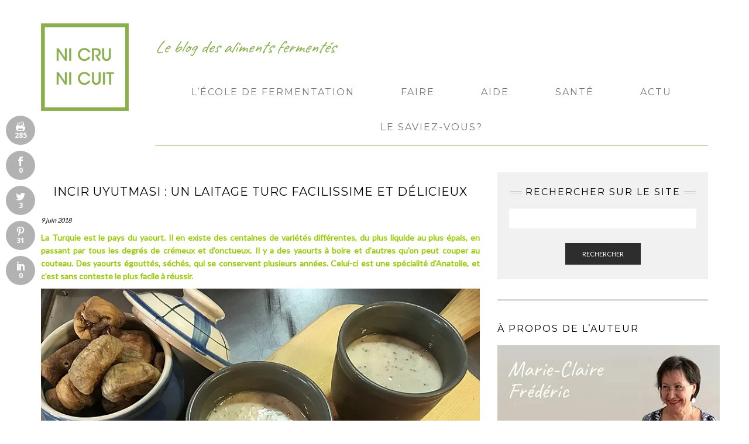

--- FILE ---
content_type: text/html; charset=UTF-8
request_url: https://nicrunicuit.com/faire/fermenter/incir-uyutmasi-un-laitage-turc-facilissime-et-delicieux/
body_size: 47652
content:
<!DOCTYPE html>
<html lang="fr-FR" id="html"<head>
    <meta charset="UTF-8"/>
    <meta http-equiv="X-UA-Compatible" content="IE=edge"/>
    <meta name="viewport" content="width=device-width, initial-scale=1"/>
    <meta name="google-site-verification" content="09637f9a094d977b" />
    <link rel="pingback" href="https://nicrunicuit.com/xmlrpc.php">

    <!--[if lt IE 9]>
    <script type="text/javascript"
            src="https://nicrunicuit.com/wp-content/themes/kale-pro/assets/js/html5shiv.js"></script>
    <script type="text/javascript"
            src="https://nicrunicuit.com/wp-content/themes/kale-pro/assets/js/respond.min.js"></script>
    <![endif]-->

    <title>Incir uyutmasi : un laitage turc facilissime et délicieux &#8211; Ni Cru Ni Cuit</title>
<meta name='robots' content='max-image-preview:large' />
<link rel='dns-prefetch' href='//secure.gravatar.com' />
<link rel='dns-prefetch' href='//fonts.googleapis.com' />
<link rel='dns-prefetch' href='//s.w.org' />
<link rel='dns-prefetch' href='//v0.wordpress.com' />
<link rel='dns-prefetch' href='//i0.wp.com' />
<link rel='dns-prefetch' href='//widgets.wp.com' />
<link rel='dns-prefetch' href='//s0.wp.com' />
<link rel='dns-prefetch' href='//0.gravatar.com' />
<link rel='dns-prefetch' href='//1.gravatar.com' />
<link rel='dns-prefetch' href='//2.gravatar.com' />
<link rel="alternate" type="application/rss+xml" title="Ni Cru Ni Cuit &raquo; Flux" href="https://nicrunicuit.com/feed/" />
<link rel="alternate" type="application/rss+xml" title="Ni Cru Ni Cuit &raquo; Flux des commentaires" href="https://nicrunicuit.com/comments/feed/" />
<link rel="alternate" type="application/rss+xml" title="Ni Cru Ni Cuit &raquo; Incir uyutmasi : un laitage turc facilissime et délicieux Flux des commentaires" href="https://nicrunicuit.com/faire/fermenter/incir-uyutmasi-un-laitage-turc-facilissime-et-delicieux/feed/" />
<script type="text/javascript">
window._wpemojiSettings = {"baseUrl":"https:\/\/s.w.org\/images\/core\/emoji\/14.0.0\/72x72\/","ext":".png","svgUrl":"https:\/\/s.w.org\/images\/core\/emoji\/14.0.0\/svg\/","svgExt":".svg","source":{"concatemoji":"https:\/\/nicrunicuit.com\/wp-includes\/js\/wp-emoji-release.min.js?ver=6.0.11"}};
/*! This file is auto-generated */
!function(e,a,t){var n,r,o,i=a.createElement("canvas"),p=i.getContext&&i.getContext("2d");function s(e,t){var a=String.fromCharCode,e=(p.clearRect(0,0,i.width,i.height),p.fillText(a.apply(this,e),0,0),i.toDataURL());return p.clearRect(0,0,i.width,i.height),p.fillText(a.apply(this,t),0,0),e===i.toDataURL()}function c(e){var t=a.createElement("script");t.src=e,t.defer=t.type="text/javascript",a.getElementsByTagName("head")[0].appendChild(t)}for(o=Array("flag","emoji"),t.supports={everything:!0,everythingExceptFlag:!0},r=0;r<o.length;r++)t.supports[o[r]]=function(e){if(!p||!p.fillText)return!1;switch(p.textBaseline="top",p.font="600 32px Arial",e){case"flag":return s([127987,65039,8205,9895,65039],[127987,65039,8203,9895,65039])?!1:!s([55356,56826,55356,56819],[55356,56826,8203,55356,56819])&&!s([55356,57332,56128,56423,56128,56418,56128,56421,56128,56430,56128,56423,56128,56447],[55356,57332,8203,56128,56423,8203,56128,56418,8203,56128,56421,8203,56128,56430,8203,56128,56423,8203,56128,56447]);case"emoji":return!s([129777,127995,8205,129778,127999],[129777,127995,8203,129778,127999])}return!1}(o[r]),t.supports.everything=t.supports.everything&&t.supports[o[r]],"flag"!==o[r]&&(t.supports.everythingExceptFlag=t.supports.everythingExceptFlag&&t.supports[o[r]]);t.supports.everythingExceptFlag=t.supports.everythingExceptFlag&&!t.supports.flag,t.DOMReady=!1,t.readyCallback=function(){t.DOMReady=!0},t.supports.everything||(n=function(){t.readyCallback()},a.addEventListener?(a.addEventListener("DOMContentLoaded",n,!1),e.addEventListener("load",n,!1)):(e.attachEvent("onload",n),a.attachEvent("onreadystatechange",function(){"complete"===a.readyState&&t.readyCallback()})),(e=t.source||{}).concatemoji?c(e.concatemoji):e.wpemoji&&e.twemoji&&(c(e.twemoji),c(e.wpemoji)))}(window,document,window._wpemojiSettings);
</script>
<style type="text/css">
img.wp-smiley,
img.emoji {
	display: inline !important;
	border: none !important;
	box-shadow: none !important;
	height: 1em !important;
	width: 1em !important;
	margin: 0 0.07em !important;
	vertical-align: -0.1em !important;
	background: none !important;
	padding: 0 !important;
}
</style>
	<link rel='stylesheet' id='wp-block-library-css'  href='https://nicrunicuit.com/wp-includes/css/dist/block-library/style.min.css?ver=6.0.11' type='text/css' media='all' />
<style id='wp-block-library-inline-css' type='text/css'>
.has-text-align-justify{text-align:justify;}
</style>
<link rel='stylesheet' id='mediaelement-css'  href='https://nicrunicuit.com/wp-includes/js/mediaelement/mediaelementplayer-legacy.min.css?ver=4.2.16' type='text/css' media='all' />
<link rel='stylesheet' id='wp-mediaelement-css'  href='https://nicrunicuit.com/wp-includes/js/mediaelement/wp-mediaelement.min.css?ver=6.0.11' type='text/css' media='all' />
<style id='global-styles-inline-css' type='text/css'>
body{--wp--preset--color--black: #000000;--wp--preset--color--cyan-bluish-gray: #abb8c3;--wp--preset--color--white: #ffffff;--wp--preset--color--pale-pink: #f78da7;--wp--preset--color--vivid-red: #cf2e2e;--wp--preset--color--luminous-vivid-orange: #ff6900;--wp--preset--color--luminous-vivid-amber: #fcb900;--wp--preset--color--light-green-cyan: #7bdcb5;--wp--preset--color--vivid-green-cyan: #00d084;--wp--preset--color--pale-cyan-blue: #8ed1fc;--wp--preset--color--vivid-cyan-blue: #0693e3;--wp--preset--color--vivid-purple: #9b51e0;--wp--preset--gradient--vivid-cyan-blue-to-vivid-purple: linear-gradient(135deg,rgba(6,147,227,1) 0%,rgb(155,81,224) 100%);--wp--preset--gradient--light-green-cyan-to-vivid-green-cyan: linear-gradient(135deg,rgb(122,220,180) 0%,rgb(0,208,130) 100%);--wp--preset--gradient--luminous-vivid-amber-to-luminous-vivid-orange: linear-gradient(135deg,rgba(252,185,0,1) 0%,rgba(255,105,0,1) 100%);--wp--preset--gradient--luminous-vivid-orange-to-vivid-red: linear-gradient(135deg,rgba(255,105,0,1) 0%,rgb(207,46,46) 100%);--wp--preset--gradient--very-light-gray-to-cyan-bluish-gray: linear-gradient(135deg,rgb(238,238,238) 0%,rgb(169,184,195) 100%);--wp--preset--gradient--cool-to-warm-spectrum: linear-gradient(135deg,rgb(74,234,220) 0%,rgb(151,120,209) 20%,rgb(207,42,186) 40%,rgb(238,44,130) 60%,rgb(251,105,98) 80%,rgb(254,248,76) 100%);--wp--preset--gradient--blush-light-purple: linear-gradient(135deg,rgb(255,206,236) 0%,rgb(152,150,240) 100%);--wp--preset--gradient--blush-bordeaux: linear-gradient(135deg,rgb(254,205,165) 0%,rgb(254,45,45) 50%,rgb(107,0,62) 100%);--wp--preset--gradient--luminous-dusk: linear-gradient(135deg,rgb(255,203,112) 0%,rgb(199,81,192) 50%,rgb(65,88,208) 100%);--wp--preset--gradient--pale-ocean: linear-gradient(135deg,rgb(255,245,203) 0%,rgb(182,227,212) 50%,rgb(51,167,181) 100%);--wp--preset--gradient--electric-grass: linear-gradient(135deg,rgb(202,248,128) 0%,rgb(113,206,126) 100%);--wp--preset--gradient--midnight: linear-gradient(135deg,rgb(2,3,129) 0%,rgb(40,116,252) 100%);--wp--preset--duotone--dark-grayscale: url('#wp-duotone-dark-grayscale');--wp--preset--duotone--grayscale: url('#wp-duotone-grayscale');--wp--preset--duotone--purple-yellow: url('#wp-duotone-purple-yellow');--wp--preset--duotone--blue-red: url('#wp-duotone-blue-red');--wp--preset--duotone--midnight: url('#wp-duotone-midnight');--wp--preset--duotone--magenta-yellow: url('#wp-duotone-magenta-yellow');--wp--preset--duotone--purple-green: url('#wp-duotone-purple-green');--wp--preset--duotone--blue-orange: url('#wp-duotone-blue-orange');--wp--preset--font-size--small: 13px;--wp--preset--font-size--medium: 20px;--wp--preset--font-size--large: 36px;--wp--preset--font-size--x-large: 42px;}.has-black-color{color: var(--wp--preset--color--black) !important;}.has-cyan-bluish-gray-color{color: var(--wp--preset--color--cyan-bluish-gray) !important;}.has-white-color{color: var(--wp--preset--color--white) !important;}.has-pale-pink-color{color: var(--wp--preset--color--pale-pink) !important;}.has-vivid-red-color{color: var(--wp--preset--color--vivid-red) !important;}.has-luminous-vivid-orange-color{color: var(--wp--preset--color--luminous-vivid-orange) !important;}.has-luminous-vivid-amber-color{color: var(--wp--preset--color--luminous-vivid-amber) !important;}.has-light-green-cyan-color{color: var(--wp--preset--color--light-green-cyan) !important;}.has-vivid-green-cyan-color{color: var(--wp--preset--color--vivid-green-cyan) !important;}.has-pale-cyan-blue-color{color: var(--wp--preset--color--pale-cyan-blue) !important;}.has-vivid-cyan-blue-color{color: var(--wp--preset--color--vivid-cyan-blue) !important;}.has-vivid-purple-color{color: var(--wp--preset--color--vivid-purple) !important;}.has-black-background-color{background-color: var(--wp--preset--color--black) !important;}.has-cyan-bluish-gray-background-color{background-color: var(--wp--preset--color--cyan-bluish-gray) !important;}.has-white-background-color{background-color: var(--wp--preset--color--white) !important;}.has-pale-pink-background-color{background-color: var(--wp--preset--color--pale-pink) !important;}.has-vivid-red-background-color{background-color: var(--wp--preset--color--vivid-red) !important;}.has-luminous-vivid-orange-background-color{background-color: var(--wp--preset--color--luminous-vivid-orange) !important;}.has-luminous-vivid-amber-background-color{background-color: var(--wp--preset--color--luminous-vivid-amber) !important;}.has-light-green-cyan-background-color{background-color: var(--wp--preset--color--light-green-cyan) !important;}.has-vivid-green-cyan-background-color{background-color: var(--wp--preset--color--vivid-green-cyan) !important;}.has-pale-cyan-blue-background-color{background-color: var(--wp--preset--color--pale-cyan-blue) !important;}.has-vivid-cyan-blue-background-color{background-color: var(--wp--preset--color--vivid-cyan-blue) !important;}.has-vivid-purple-background-color{background-color: var(--wp--preset--color--vivid-purple) !important;}.has-black-border-color{border-color: var(--wp--preset--color--black) !important;}.has-cyan-bluish-gray-border-color{border-color: var(--wp--preset--color--cyan-bluish-gray) !important;}.has-white-border-color{border-color: var(--wp--preset--color--white) !important;}.has-pale-pink-border-color{border-color: var(--wp--preset--color--pale-pink) !important;}.has-vivid-red-border-color{border-color: var(--wp--preset--color--vivid-red) !important;}.has-luminous-vivid-orange-border-color{border-color: var(--wp--preset--color--luminous-vivid-orange) !important;}.has-luminous-vivid-amber-border-color{border-color: var(--wp--preset--color--luminous-vivid-amber) !important;}.has-light-green-cyan-border-color{border-color: var(--wp--preset--color--light-green-cyan) !important;}.has-vivid-green-cyan-border-color{border-color: var(--wp--preset--color--vivid-green-cyan) !important;}.has-pale-cyan-blue-border-color{border-color: var(--wp--preset--color--pale-cyan-blue) !important;}.has-vivid-cyan-blue-border-color{border-color: var(--wp--preset--color--vivid-cyan-blue) !important;}.has-vivid-purple-border-color{border-color: var(--wp--preset--color--vivid-purple) !important;}.has-vivid-cyan-blue-to-vivid-purple-gradient-background{background: var(--wp--preset--gradient--vivid-cyan-blue-to-vivid-purple) !important;}.has-light-green-cyan-to-vivid-green-cyan-gradient-background{background: var(--wp--preset--gradient--light-green-cyan-to-vivid-green-cyan) !important;}.has-luminous-vivid-amber-to-luminous-vivid-orange-gradient-background{background: var(--wp--preset--gradient--luminous-vivid-amber-to-luminous-vivid-orange) !important;}.has-luminous-vivid-orange-to-vivid-red-gradient-background{background: var(--wp--preset--gradient--luminous-vivid-orange-to-vivid-red) !important;}.has-very-light-gray-to-cyan-bluish-gray-gradient-background{background: var(--wp--preset--gradient--very-light-gray-to-cyan-bluish-gray) !important;}.has-cool-to-warm-spectrum-gradient-background{background: var(--wp--preset--gradient--cool-to-warm-spectrum) !important;}.has-blush-light-purple-gradient-background{background: var(--wp--preset--gradient--blush-light-purple) !important;}.has-blush-bordeaux-gradient-background{background: var(--wp--preset--gradient--blush-bordeaux) !important;}.has-luminous-dusk-gradient-background{background: var(--wp--preset--gradient--luminous-dusk) !important;}.has-pale-ocean-gradient-background{background: var(--wp--preset--gradient--pale-ocean) !important;}.has-electric-grass-gradient-background{background: var(--wp--preset--gradient--electric-grass) !important;}.has-midnight-gradient-background{background: var(--wp--preset--gradient--midnight) !important;}.has-small-font-size{font-size: var(--wp--preset--font-size--small) !important;}.has-medium-font-size{font-size: var(--wp--preset--font-size--medium) !important;}.has-large-font-size{font-size: var(--wp--preset--font-size--large) !important;}.has-x-large-font-size{font-size: var(--wp--preset--font-size--x-large) !important;}
</style>
<link rel='stylesheet' id='arve-main-css'  href='https://nicrunicuit.com/wp-content/plugins/advanced-responsive-video-embedder/build/main.css?ver=65e39613de04e27403b1' type='text/css' media='all' />
<link rel='stylesheet' id='et-gf-open-sans-css'  href='https://fonts.googleapis.com/css?family=Open+Sans:400,700' type='text/css' media='all' />
<link rel='stylesheet' id='et_monarch-css-css'  href='https://nicrunicuit.com/wp-content/plugins/monarch/css/style.css?ver=1.3.2' type='text/css' media='all' />
<link rel='stylesheet' id='bootstrap-css'  href='https://nicrunicuit.com/wp-content/themes/kale-pro/assets/css/bootstrap.min.css?ver=6.0.11' type='text/css' media='all' />
<link rel='stylesheet' id='bootstrap-select-css'  href='https://nicrunicuit.com/wp-content/themes/kale-pro/assets/css/bootstrap-select.min.css?ver=6.0.11' type='text/css' media='all' />
<link rel='stylesheet' id='font-awesome-css'  href='https://nicrunicuit.com/wp-content/themes/kale-pro/assets/css/font-awesome.min.css?ver=6.0.11' type='text/css' media='all' />
<link rel='stylesheet' id='owl-carousel-css'  href='https://nicrunicuit.com/wp-content/themes/kale-pro/assets/css/owl.carousel.css?ver=6.0.11' type='text/css' media='all' />
<link rel='stylesheet' id='kale-style-css'  href='https://nicrunicuit.com/wp-content/themes/kale-pro/style.css?ver=6.0.11' type='text/css' media='all' />
<link rel='stylesheet' id='recent-posts-widget-with-thumbnails-public-style-css'  href='https://nicrunicuit.com/wp-content/plugins/recent-posts-widget-with-thumbnails/public.css?ver=7.1.1' type='text/css' media='all' />
<link rel='stylesheet' id='kirki_google_fonts-css'  href='https://fonts.googleapis.com/css?family=Lato%3Aregular%7CRaleway%3A200%7CCaveat%3Aregular%7CMontserrat&#038;subset&#038;ver=3.0.16-dev' type='text/css' media='all' />
<link rel='stylesheet' id='social-logos-css'  href='https://nicrunicuit.com/wp-content/plugins/jetpack/_inc/social-logos/social-logos.min.css?ver=12.0.2' type='text/css' media='all' />
<link rel='stylesheet' id='jetpack_css-css'  href='https://nicrunicuit.com/wp-content/plugins/jetpack/css/jetpack.css?ver=12.0.2' type='text/css' media='all' />
<script type='text/javascript' id='jetpack_related-posts-js-extra'>
/* <![CDATA[ */
var related_posts_js_options = {"post_heading":"h4"};
/* ]]> */
</script>
<script type='text/javascript' src='https://nicrunicuit.com/wp-content/plugins/jetpack/_inc/build/related-posts/related-posts.min.js?ver=20211209' id='jetpack_related-posts-js'></script>
<script type='text/javascript' src='https://nicrunicuit.com/wp-includes/js/jquery/jquery.min.js?ver=3.6.0' id='jquery-core-js'></script>
<script type='text/javascript' src='https://nicrunicuit.com/wp-includes/js/jquery/jquery-migrate.min.js?ver=3.3.2' id='jquery-migrate-js'></script>
<link rel="https://api.w.org/" href="https://nicrunicuit.com/wp-json/" /><link rel="alternate" type="application/json" href="https://nicrunicuit.com/wp-json/wp/v2/posts/3700" /><link rel="EditURI" type="application/rsd+xml" title="RSD" href="https://nicrunicuit.com/xmlrpc.php?rsd" />
<link rel="wlwmanifest" type="application/wlwmanifest+xml" href="https://nicrunicuit.com/wp-includes/wlwmanifest.xml" /> 
<meta name="generator" content="WordPress 6.0.11" />
<link rel="canonical" href="https://nicrunicuit.com/faire/fermenter/incir-uyutmasi-un-laitage-turc-facilissime-et-delicieux/" />
<link rel='shortlink' href='https://wp.me/p8mdNK-XG' />
<link rel="alternate" type="application/json+oembed" href="https://nicrunicuit.com/wp-json/oembed/1.0/embed?url=https%3A%2F%2Fnicrunicuit.com%2Ffaire%2Ffermenter%2Fincir-uyutmasi-un-laitage-turc-facilissime-et-delicieux%2F" />
<link rel="alternate" type="text/xml+oembed" href="https://nicrunicuit.com/wp-json/oembed/1.0/embed?url=https%3A%2F%2Fnicrunicuit.com%2Ffaire%2Ffermenter%2Fincir-uyutmasi-un-laitage-turc-facilissime-et-delicieux%2F&#038;format=xml" />

			
			
<script type="text/javascript">
function disableSelection(e){if(typeof e.onselectstart!="undefined")e.onselectstart=function(){return false};else if(typeof e.style.MozUserSelect!="undefined")e.style.MozUserSelect="none";else e.onmousedown=function(){return false};e.style.cursor="default"}window.onload=function(){disableSelection(document.body)}
</script>

<script type="text/javascript">
document.oncontextmenu=function(e){var t=e||window.event;var n=t.target||t.srcElement;if(n.nodeName!="A")return false};
document.ondragstart=function(){return false};
</script>

<script type="text/javascript">
window.addEventListener("keydown",function(e){if(e.ctrlKey&&(e.which==65||e.which==66||e.which==67||e.which==70||e.which==73||e.which==80||e.which==83||e.which==85||e.which==86)){e.preventDefault()}});document.keypress=function(e){if(e.ctrlKey&&(e.which==65||e.which==66||e.which==70||e.which==67||e.which==73||e.which==80||e.which==83||e.which==85||e.which==86)){}return false}
</script>

<script type="text/javascript">
document.onkeydown=function(e){e=e||window.event;if(e.keyCode==123||e.keyCode==18){return false}}
</script>

			
			
			<style type="text/css" id="et-social-custom-css">
				.et_monarch .et_social_sidebar_networks li, .et_monarch .et_social_mobile li { background: #b2b2b2; } 
			</style>	<style>img#wpstats{display:none}</style>
		<style type="text/css">.recentcomments a{display:inline !important;padding:0 !important;margin:0 !important;}</style>
<!-- Jetpack Open Graph Tags -->
<meta property="og:type" content="article" />
<meta property="og:title" content="Incir uyutmasi : un laitage turc facilissime et délicieux" />
<meta property="og:url" content="https://nicrunicuit.com/faire/fermenter/incir-uyutmasi-un-laitage-turc-facilissime-et-delicieux/" />
<meta property="og:description" content="La Turquie est le pays du yaourt. Il en existe des centaines de variétés différentes, du plus liquide au plus épais, en passant par tous les degrés de crémeux et d&rsquo;onctueux. Il y a des yaourt…" />
<meta property="article:published_time" content="2018-06-09T17:45:06+00:00" />
<meta property="article:modified_time" content="2024-04-29T19:03:37+00:00" />
<meta property="og:site_name" content="Ni Cru Ni Cuit" />
<meta property="og:image" content="https://i0.wp.com/nicrunicuit.com/wp-content/uploads/2018/06/incir-uyutmasi.jpg?fit=800%2C600&#038;ssl=1" />
<meta property="og:image:width" content="800" />
<meta property="og:image:height" content="600" />
<meta property="og:image:alt" content="" />
<meta property="og:locale" content="fr_FR" />
<meta name="twitter:site" content="@mc_frederic" />
<meta name="twitter:text:title" content="Incir uyutmasi : un laitage turc facilissime et délicieux" />
<meta name="twitter:image" content="https://i0.wp.com/nicrunicuit.com/wp-content/uploads/2018/06/incir-uyutmasi.jpg?fit=800%2C600&#038;ssl=1&#038;w=640" />
<meta name="twitter:card" content="summary_large_image" />

<!-- End Jetpack Open Graph Tags -->
<style>body{font-family: 'Lato'; font-size:14px; font-weight:regular; text-transform:none}

h1,h2,h3,h4,h5,h6,
.form-label,
.navbar-nav > li > a,
.dropdown-menu>li>a,
.frontpage-slider .caption,
.pagination-blog-feed a,
.pagination-post a,
.recipe-index-feed .category-more a,
.rpwwt-widget .recent-posts-widget-with-thumbnails .rpwwt-post-title ,
.header-row-1 .widget_nav_menu .menu > li > a{font-family: 'Montserrat'; font-weight: 400; text-transform:uppercase;}

h1{font-size:20px;}
h2{font-size:18px;}
h3{font-size:16px;}
h4{font-size:12px;}
h5{font-size:14px;}
h6{font-size:12px;}

.logo .header-logo-text{line-height:60px; font-size:60px; font-weight:200; font-family: 'Raleway'; text-transform:uppercase;}

.tagline{font-family: 'Caveat'; font-size:20px; }
.tagline p{text-transform:none;}
</style><link rel="icon" href="https://i0.wp.com/nicrunicuit.com/wp-content/uploads/2017/01/cropped-favicon-nicrunicuit-01-1.png?fit=32%2C32&#038;ssl=1" sizes="32x32" />
<link rel="icon" href="https://i0.wp.com/nicrunicuit.com/wp-content/uploads/2017/01/cropped-favicon-nicrunicuit-01-1.png?fit=192%2C192&#038;ssl=1" sizes="192x192" />
<link rel="apple-touch-icon" href="https://i0.wp.com/nicrunicuit.com/wp-content/uploads/2017/01/cropped-favicon-nicrunicuit-01-1.png?fit=180%2C180&#038;ssl=1" />
<meta name="msapplication-TileImage" content="https://i0.wp.com/nicrunicuit.com/wp-content/uploads/2017/01/cropped-favicon-nicrunicuit-01-1.png?fit=270%2C270&#038;ssl=1" />
<!-- Google Analytics --><script>
  (function(i,s,o,g,r,a,m){i['GoogleAnalyticsObject']=r;i[r]=i[r]||function(){
  (i[r].q=i[r].q||[]).push(arguments)},i[r].l=1*new Date();a=s.createElement(o),
  m=s.getElementsByTagName(o)[0];a.async=1;a.src=g;m.parentNode.insertBefore(a,m)
  })(window,document,'script','https://www.google-analytics.com/analytics.js','ga');

  ga('create', 'UA-5644856-3', 'auto');
  ga('send', 'pageview');

</script><!-- /Google Analytics --><style type="text/css" id="wp-custom-css">/*
Vous pouvez ajouter du CSS personnalisé ici.

Cliquez sur l’icône d’aide ci-dessous pour en savoir plus.
*/
.frontpage-slider .caption h2 {
    font-size: 48px;
}</style></head>

<body class="post-template-default single single-post postid-3700 single-format-standard wp-custom-logo et_monarch">

<div class="main-wrapper">
    <div class="container">

        <!-- Header -->
        <div class="header">

            
            <div class="header-row-3">
            <div class="row">
                <h1 class="header-logo-text col-sm-2 logo-left">
                    <a href="https://nicrunicuit.com/">
                        <img src="/wp-content/uploads/2017/01/logo.png" alt="" class="img-responsive">
                    </a>
                </h1>
                <div class="bloc-menu  col-sm-10">
                    <div class="baseline">Le blog des aliments fermentés</div>
                    <div class="clearfix"></div>
                    <nav class="navbar navbar-default">
                        <div class="navbar-header">
                            <button type="button" class="navbar-toggle collapsed" data-toggle="collapse"
                                    data-target=".header-row-3 .navbar-collapse" aria-expanded="false">
                                <span class="sr-only">Toggle Navigation</span>
                                <span class="icon-bar"></span>
                                <span class="icon-bar"></span>
                                <span class="icon-bar"></span>
                            </button>
                        </div>
                        <!-- Navigation -->
                        <div class="navbar-collapse collapse"><ul id="menu-main" class="nav navbar-nav"><li id="menu-item-6600" class="menu-item menu-item-type-taxonomy menu-item-object-category menu-item-6600"><a title="L&#039;École de Fermentation" href="https://nicrunicuit.com/category/lecoledefermentation/">L&rsquo;École de Fermentation</a></li>
<li id="menu-item-6390" class="menu-item menu-item-type-taxonomy menu-item-object-category current-post-ancestor current-menu-parent current-post-parent menu-item-6390"><a title="Faire" href="https://nicrunicuit.com/category/faire/">Faire</a></li>
<li id="menu-item-5690" class="menu-item menu-item-type-taxonomy menu-item-object-category menu-item-5690"><a title="Aide" href="https://nicrunicuit.com/category/aide/">Aide</a></li>
<li id="menu-item-1111" class="menu-item menu-item-type-taxonomy menu-item-object-category menu-item-1111"><a title="Santé" href="https://nicrunicuit.com/category/sante/">Santé</a></li>
<li id="menu-item-1024" class="menu-item menu-item-type-taxonomy menu-item-object-category menu-item-1024"><a title="Actu" href="https://nicrunicuit.com/category/actu/">Actu</a></li>
<li id="menu-item-952" class="menu-item menu-item-type-taxonomy menu-item-object-category menu-item-952"><a title="Le saviez-vous?" href="https://nicrunicuit.com/category/le-savez-vous/">Le saviez-vous?</a></li>
</ul></div>                        <!-- /Navigation -->
                    </nav>
                </div>
            </div>
        </div>
        </div>
        <div class="clearfix"></div>
        <!-- /Header -->
        
    <!-- Two Columns -->
    <div class="row two-columns">


    <div class="main-column col-md-8">
            </div>

    <!-- Main Column -->
            <div class="main-column col-md-8">
    
    <!-- Post Content -->
    <div id="post-3700" class="entry entry-post post-3700 post type-post status-publish format-standard has-post-thumbnail hentry category-faire category-fermenter category-laitages">

        <div class="entry-header">


                        <div class="clearfix"></div>
        </div>

        
                    <h1 class="entry-title">Incir uyutmasi : un laitage turc facilissime et délicieux</h1>
        				                <div class="entry-meta">
                    <div class="entry-date">9 juin 2018</div>
                </div>
				        
        <div class="entry-content">
            <p style="text-align: justify;"><span style="color: #99cc00;"><strong>La Turquie est le pays du yaourt. Il en existe des centaines de variétés différentes, du plus liquide au plus épais, en passant par tous les degrés de crémeux et d&rsquo;onctueux. Il y a des yaourts à boire et d&rsquo;autres qu&rsquo;on peut couper au couteau. Des yaourts égouttés, séchés, qui se conservent plusieurs années. Celui-ci est une spécialité d&rsquo;Anatolie, et c&rsquo;est sans conteste le plus facile à réussir.  </strong></span></p>
<p><a href="https://i0.wp.com/nicrunicuit.com/wp-content/uploads/2018/06/incir-uyutmasi.jpg?ssl=1"><img data-attachment-id="3701" data-permalink="https://nicrunicuit.com/faire/fermenter/incir-uyutmasi-un-laitage-turc-facilissime-et-delicieux/attachment/incir-uyutmasi/" data-orig-file="https://i0.wp.com/nicrunicuit.com/wp-content/uploads/2018/06/incir-uyutmasi.jpg?fit=800%2C600&amp;ssl=1" data-orig-size="800,600" data-comments-opened="0" data-image-meta="{&quot;aperture&quot;:&quot;0&quot;,&quot;credit&quot;:&quot;&quot;,&quot;camera&quot;:&quot;&quot;,&quot;caption&quot;:&quot;&quot;,&quot;created_timestamp&quot;:&quot;0&quot;,&quot;copyright&quot;:&quot;&quot;,&quot;focal_length&quot;:&quot;0&quot;,&quot;iso&quot;:&quot;0&quot;,&quot;shutter_speed&quot;:&quot;0&quot;,&quot;title&quot;:&quot;&quot;,&quot;orientation&quot;:&quot;0&quot;}" data-image-title="incir-uyutmasi" data-image-description="" data-image-caption="" data-medium-file="https://i0.wp.com/nicrunicuit.com/wp-content/uploads/2018/06/incir-uyutmasi.jpg?fit=300%2C225&amp;ssl=1" data-large-file="https://i0.wp.com/nicrunicuit.com/wp-content/uploads/2018/06/incir-uyutmasi.jpg?fit=800%2C600&amp;ssl=1" class="aligncenter size-full wp-image-3701" src="https://i0.wp.com/nicrunicuit.com/wp-content/uploads/2018/06/incir-uyutmasi.jpg?resize=800%2C600&#038;ssl=1" alt="" width="800" height="600" srcset="https://i0.wp.com/nicrunicuit.com/wp-content/uploads/2018/06/incir-uyutmasi.jpg?w=800&amp;ssl=1 800w, https://i0.wp.com/nicrunicuit.com/wp-content/uploads/2018/06/incir-uyutmasi.jpg?resize=300%2C225&amp;ssl=1 300w, https://i0.wp.com/nicrunicuit.com/wp-content/uploads/2018/06/incir-uyutmasi.jpg?resize=768%2C576&amp;ssl=1 768w, https://i0.wp.com/nicrunicuit.com/wp-content/uploads/2018/06/incir-uyutmasi.jpg?resize=600%2C450&amp;ssl=1 600w" sizes="(max-width: 800px) 100vw, 800px" data-recalc-dims="1" /></a></p>
<p style="text-align: justify;">Son nom Incir Uyutmasi signifie quelque chose comme «les figues endormies dans le lait» ou encore «les figues dans leur lit de lait». Parce qu&rsquo;on le prépare traditionnellement le soir, on le laisse incuber toute la nuit, et on le déguste au petit-déjeuner. Ce n&rsquo;est pas plus compliqué que cela.</p>
<p style="text-align: justify;">Sa saveur est légèrement sucrée à cause des figues, et il prend aussi un léger goût de caramel. La texture est épaisse et crémeuse. le lait gélifie naturellement grâce à la ficine, une enzymes présente dans la figue. Ce n&rsquo;est pas un yaourt au sens technique (et légal) du terme<span style="color: #993300;">***</span>, car il s&rsquo;agit d&rsquo;une fermentation enzymatique. Mais elle est un peu microbienne quand même car la figue contient aussi des levures qui vont s&rsquo;épanouir avec la douce chaleur de l&rsquo;incubation, je soupçonne le goût caramélisé de venir un peu de là.</p>
<h3>Préparation de l&rsquo;Incir Uyutmasi</h3>
<ul>
<li style="text-align: justify;">1 litre de lait entier cru de ferme</li>
<li style="text-align: justify;">10 figues sèches</li>
</ul>
<ol>
<li style="text-align: justify;">Mettez les figues dans un bol puis couvrez-les d&rsquo;eau chaude. Laissez-les se réhydrater pendant environ 30 minutes. Quand les figues ont bien ramolli, égouttez-les puis coupez la queue et détaillez les figues en petits morceaux.</li>
<li style="text-align: justify;">Pendant ce temps, chauffez le lait à la limite de l&rsquo;ébullition sans l&rsquo;atteindre puis laissez-le refroidir entre 45 et 50°C (cela doit sembler chaud au petit-doigt, mais pas le brûler). À partir de là, il faut aller vite pour procéder tant que le lait est chaud.</li>
<li style="text-align: justify;">Ajoutez les figues dans le lait et mixez au mixeur plongeant. Ou bien passez le tout au blender si vous n&rsquo;avez pas de mixeur plongeant.</li>
<li style="text-align: justify;">Répartissez le lait chaud dans des pots individuels ou bien un unique récipient et couvrez avec un film étirable ou une feuille d&rsquo;alu.  Vous pouvez aussi retourner un saladier par-dessus. Recouvrez le tout avec un ou deux torchon épais, ou encore une couverture, de manière à garder la chaleur le plus longtemps possible. En général, la prise intervient dans les 3 à 4 heures, mais vous pouvez sans problème le laisser plus longtemps, toute la nuit comme en Turquie.</li>
<li style="text-align: justify;">Placez au frigidaire lorsque c&rsquo;est pris. Dégustez-les bien frais.</li>
</ol>
<figure id="attachment_3702"><a href="https://i0.wp.com/nicrunicuit.com/wp-content/uploads/2018/06/figues.jpg?ssl=1"><img data-attachment-id="3702" data-permalink="https://nicrunicuit.com/faire/fermenter/incir-uyutmasi-un-laitage-turc-facilissime-et-delicieux/attachment/figues/" data-orig-file="https://i0.wp.com/nicrunicuit.com/wp-content/uploads/2018/06/figues.jpg?fit=800%2C533&amp;ssl=1" data-orig-size="800,533" data-comments-opened="0" data-image-meta="{&quot;aperture&quot;:&quot;0&quot;,&quot;credit&quot;:&quot;&quot;,&quot;camera&quot;:&quot;&quot;,&quot;caption&quot;:&quot;&quot;,&quot;created_timestamp&quot;:&quot;0&quot;,&quot;copyright&quot;:&quot;&quot;,&quot;focal_length&quot;:&quot;0&quot;,&quot;iso&quot;:&quot;0&quot;,&quot;shutter_speed&quot;:&quot;0&quot;,&quot;title&quot;:&quot;&quot;,&quot;orientation&quot;:&quot;0&quot;}" data-image-title="figues" data-image-description="" data-image-caption="" data-medium-file="https://i0.wp.com/nicrunicuit.com/wp-content/uploads/2018/06/figues.jpg?fit=300%2C200&amp;ssl=1" data-large-file="https://i0.wp.com/nicrunicuit.com/wp-content/uploads/2018/06/figues.jpg?fit=800%2C533&amp;ssl=1" loading="lazy" class="wp-image-3702" src="https://i0.wp.com/nicrunicuit.com/wp-content/uploads/2018/06/figues.jpg?resize=600%2C400&#038;ssl=1" alt="" width="600" height="400" srcset="https://i0.wp.com/nicrunicuit.com/wp-content/uploads/2018/06/figues.jpg?w=800&amp;ssl=1 800w, https://i0.wp.com/nicrunicuit.com/wp-content/uploads/2018/06/figues.jpg?resize=300%2C200&amp;ssl=1 300w, https://i0.wp.com/nicrunicuit.com/wp-content/uploads/2018/06/figues.jpg?resize=768%2C512&amp;ssl=1 768w, https://i0.wp.com/nicrunicuit.com/wp-content/uploads/2018/06/figues.jpg?resize=600%2C400&amp;ssl=1 600w" sizes="(max-width: 600px) 100vw, 600px" data-recalc-dims="1" /></a> Les figues se déstressant et se préparant au sommeil dans leur bain d&rsquo;eau chaude.</figure>
<h4>Quelques conseils supplémentaires</h4>
<p style="text-align: justify;">Pourquoi j&rsquo;indique de prendre du lait cru alors qu&rsquo;on le fait bouillir ? Parce que, je le rappelle, c&rsquo;est le seul lait véritablement naturel actuellement vendu sur le marché. Si vous ne trouvez pas de lait cru, essayez de trouver du lait de ferme pasteurisé (en magasin bio). Evitez à tout prix le lait UHT, qui n&rsquo;a rien à voir avec ce qui sort du pis de la vache.</p>
<p style="text-align: justify;">Vous allez me dire : comment faisait-on en Anatolie avant les mixeurs plongeants ? On coupait les figues en tout petits morceaux et on les pétrissait à la main avec un peu de lait chaud, en rajoutant progressivement le reste de lait.</p>
<p style="text-align: justify;">On peut aussi rajouter du sucre, mais je ne le conseille pas : les figues étant déjà sucrées, cela suffit amplement à sucrer le yaourt.</p>
<p style="text-align: justify;">En Turquie, on les nappe d&rsquo;un peu de mélasse et on les déguste avec des noix hachées.</p>
<p style="text-align: justify;"><span style="color: #993300;">*** En France, pour pouvoir s&rsquo;appeler yaourt, un laitage doit être fermenté avec les 2 bactéries </span><span style="color: #993300;"><em>Streptococcus thermophilus</em></span><span style="color: #993300;"> et </span><span style="color: #993300;"><em>Lactobacillus delbrueckii</em></span><span style="color: #993300;"> subsp. </span><span style="color: #993300;"><em>bulgaricus, et celles-ci doivent être vivantes dans le produit. </em></span></p>

<div id='jp-relatedposts' class='jp-relatedposts' >
	<h3 class="jp-relatedposts-headline"><em>Articles similaires</em></h3>
</div><span class="et_social_bottom_trigger"></span>        </div>

                    <div class="entry-footer">
                                    <div class="entry-meta">
                                                    <div class="entry-category">
                            <span>Article dans : </span><a href="https://nicrunicuit.com/category/faire/" rel="category tag">Faire</a>, <a href="https://nicrunicuit.com/category/faire/fermenter/" rel="category tag">Fermenter</a>, <a href="https://nicrunicuit.com/category/faire/fermenter/laitages/" rel="category tag">Laitages</a>                            </div>                                            </div>
                                            </div>
        
    </div>
    <!-- /Post Content -->

    
    <hr/>

    
    <div class="pagination-post">
        <div class="previous_post"><a href="https://nicrunicuit.com/faire/fermenter/fouace-au-levain-naturel-la-bonne-brioche-dantan/" rel="prev">Fouace au levain naturel : la bonne brioche d&rsquo;antan</a></div>
        <div class="next_post"><a href="https://nicrunicuit.com/faire/fermenter/condiment-de-blettes/" rel="next">Condiment de blettes et oignons nouveaux suris</a></div>
    </div>

    <!-- Post Comments -->
            <hr/>
        
<div id="comments" class="comments">

            <h3 class="comment-title">
            153 commentaires sur &ldquo;Incir uyutmasi : un laitage turc facilissime et délicieux&rdquo;        </h3>

        
        <ul class="comment-list">
            		<li id="comment-147309" class="comment even thread-even depth-1">
			<article id="div-comment-147309" class="comment-body">
				<footer class="comment-meta">
					<div class="comment-author vcard">
												<b class="fn">Fred</b> <span class="says">dit :</span>					</div><!-- .comment-author -->

					<div class="comment-metadata">
						<a href="https://nicrunicuit.com/faire/fermenter/incir-uyutmasi-un-laitage-turc-facilissime-et-delicieux/#comment-147309"><time datetime="2025-03-18T22:59:38+01:00">18 mars 2025 à 22 h 59 min</time></a>					</div><!-- .comment-metadata -->

									</footer><!-- .comment-meta -->

				<div class="comment-content">
					<p>Bonjour,<br />
Suivant cette recette depuis plusieurs années, j&rsquo;ai testé avec du lait de brebis et en mettant 2 à 3 fois moins de figues, un délice! Je crois que j&rsquo;aime encore plus comme ça!</p>
				</div><!-- .comment-content -->

				<div class="reply"><a rel='nofollow' class='comment-reply-link' href='https://nicrunicuit.com/faire/fermenter/incir-uyutmasi-un-laitage-turc-facilissime-et-delicieux/?replytocom=147309#respond' data-commentid="147309" data-postid="3700" data-belowelement="div-comment-147309" data-respondelement="respond" data-replyto="Répondre à Fred" aria-label='Répondre à Fred'>Répondre</a></div>			</article><!-- .comment-body -->
		</li><!-- #comment-## -->
		<li id="comment-87385" class="comment odd alt thread-odd thread-alt depth-1">
			<article id="div-comment-87385" class="comment-body">
				<footer class="comment-meta">
					<div class="comment-author vcard">
												<b class="fn">BARDEAU</b> <span class="says">dit :</span>					</div><!-- .comment-author -->

					<div class="comment-metadata">
						<a href="https://nicrunicuit.com/faire/fermenter/incir-uyutmasi-un-laitage-turc-facilissime-et-delicieux/#comment-87385"><time datetime="2023-05-25T20:46:52+02:00">25 mai 2023 à 20 h 46 min</time></a>					</div><!-- .comment-metadata -->

									</footer><!-- .comment-meta -->

				<div class="comment-content">
					<p>Bonsoir Madame,<br />
Intrigué par cette recette turque, je l&rsquo;ai testée aujourd&rsquo;hui. Une fois la préparation effectuée, je l&rsquo;ai versée dans des pots de yaourts que j&rsquo;ai fermés avec leur couvercle. Puis je les ai placés dans la yaourtière (que je n&rsquo;ai pas branchée). Je l&rsquo;ai entouré de deux torchons. J&rsquo;y ai laissé les yaourts durant 7h30. Le résultat est optimal !<br />
Merci pour vos recettes d&rsquo;une précision exemplaire.</p>
				</div><!-- .comment-content -->

				<div class="reply"><a rel='nofollow' class='comment-reply-link' href='https://nicrunicuit.com/faire/fermenter/incir-uyutmasi-un-laitage-turc-facilissime-et-delicieux/?replytocom=87385#respond' data-commentid="87385" data-postid="3700" data-belowelement="div-comment-87385" data-respondelement="respond" data-replyto="Répondre à BARDEAU" aria-label='Répondre à BARDEAU'>Répondre</a></div>			</article><!-- .comment-body -->
		</li><!-- #comment-## -->
		<li id="comment-59041" class="comment even thread-even depth-1 parent">
			<article id="div-comment-59041" class="comment-body">
				<footer class="comment-meta">
					<div class="comment-author vcard">
												<b class="fn">Noucky69</b> <span class="says">dit :</span>					</div><!-- .comment-author -->

					<div class="comment-metadata">
						<a href="https://nicrunicuit.com/faire/fermenter/incir-uyutmasi-un-laitage-turc-facilissime-et-delicieux/#comment-59041"><time datetime="2021-05-27T19:13:39+02:00">27 mai 2021 à 19 h 13 min</time></a>					</div><!-- .comment-metadata -->

									</footer><!-- .comment-meta -->

				<div class="comment-content">
					<p>Bonjour Marie-Claire,</p>
<p>Pour cette préparation vaut-il mieux utiliser les mêmes petites figues sèches que le Kéfir de fruits ou bien les grosses ?<br />
Merci d’avance pour votre conseil précieux !</p>
				</div><!-- .comment-content -->

				<div class="reply"><a rel='nofollow' class='comment-reply-link' href='https://nicrunicuit.com/faire/fermenter/incir-uyutmasi-un-laitage-turc-facilissime-et-delicieux/?replytocom=59041#respond' data-commentid="59041" data-postid="3700" data-belowelement="div-comment-59041" data-respondelement="respond" data-replyto="Répondre à Noucky69" aria-label='Répondre à Noucky69'>Répondre</a></div>			</article><!-- .comment-body -->
		<ul class="children">
		<li id="comment-59047" class="comment byuser comment-author-_marie_claire_ bypostauthor odd alt depth-2">
			<article id="div-comment-59047" class="comment-body">
				<footer class="comment-meta">
					<div class="comment-author vcard">
												<b class="fn">Marie-Claire</b> <span class="says">dit :</span>					</div><!-- .comment-author -->

					<div class="comment-metadata">
						<a href="https://nicrunicuit.com/faire/fermenter/incir-uyutmasi-un-laitage-turc-facilissime-et-delicieux/#comment-59047"><time datetime="2021-05-27T19:52:10+02:00">27 mai 2021 à 19 h 52 min</time></a>					</div><!-- .comment-metadata -->

									</footer><!-- .comment-meta -->

				<div class="comment-content">
					<p>Pour le kéfir de fruit : les grosses. Et ici aussi, donc.</p>
				</div><!-- .comment-content -->

				<div class="reply"><a rel='nofollow' class='comment-reply-link' href='https://nicrunicuit.com/faire/fermenter/incir-uyutmasi-un-laitage-turc-facilissime-et-delicieux/?replytocom=59047#respond' data-commentid="59047" data-postid="3700" data-belowelement="div-comment-59047" data-respondelement="respond" data-replyto="Répondre à Marie-Claire" aria-label='Répondre à Marie-Claire'>Répondre</a></div>			</article><!-- .comment-body -->
		</li><!-- #comment-## -->
</ul><!-- .children -->
</li><!-- #comment-## -->
		<li id="comment-55545" class="comment even thread-odd thread-alt depth-1 parent">
			<article id="div-comment-55545" class="comment-body">
				<footer class="comment-meta">
					<div class="comment-author vcard">
												<b class="fn">Ratiba</b> <span class="says">dit :</span>					</div><!-- .comment-author -->

					<div class="comment-metadata">
						<a href="https://nicrunicuit.com/faire/fermenter/incir-uyutmasi-un-laitage-turc-facilissime-et-delicieux/#comment-55545"><time datetime="2021-02-18T09:30:29+01:00">18 février 2021 à 9 h 30 min</time></a>					</div><!-- .comment-metadata -->

									</footer><!-- .comment-meta -->

				<div class="comment-content">
					<p>Bonjour madame,<br />
J&rsquo;ai découvert votre blog il n&rsquo;y a pas si longtemps et depuis je fais régulièrement mes Yaourts grâce à vos conseils. Votre travail est impressionnant et votre blog une vraie mine d&rsquo;or.  Encore merci.<br />
Je souhaiterais désormais essayer cette recette de laitage à base de figues séchées. Il est dit dans votre recette de mettre  les pots dans un endroit chaud en recouvrant le tout de torchons ou de couverture. Mais j&rsquo;ai cru comprendre dans les commentaires et dans vos réponses qu&rsquo;il était possible que les laitages mettent plus longtemps pour prendre ( 7 à 8h au lieu des 3, 4 h de la recette). Pour mettre toutes les chances de mon côté, serait-il envisageable de mettre les pots dans ma yaourtiere électrique ?  Ou la température serait-elle trop élevée pour cette recette là ?  Merci.</p>
				</div><!-- .comment-content -->

				<div class="reply"><a rel='nofollow' class='comment-reply-link' href='https://nicrunicuit.com/faire/fermenter/incir-uyutmasi-un-laitage-turc-facilissime-et-delicieux/?replytocom=55545#respond' data-commentid="55545" data-postid="3700" data-belowelement="div-comment-55545" data-respondelement="respond" data-replyto="Répondre à Ratiba" aria-label='Répondre à Ratiba'>Répondre</a></div>			</article><!-- .comment-body -->
		<ul class="children">
		<li id="comment-55631" class="comment byuser comment-author-_marie_claire_ bypostauthor odd alt depth-2">
			<article id="div-comment-55631" class="comment-body">
				<footer class="comment-meta">
					<div class="comment-author vcard">
												<b class="fn">Marie-Claire</b> <span class="says">dit :</span>					</div><!-- .comment-author -->

					<div class="comment-metadata">
						<a href="https://nicrunicuit.com/faire/fermenter/incir-uyutmasi-un-laitage-turc-facilissime-et-delicieux/#comment-55631"><time datetime="2021-02-20T14:40:07+01:00">20 février 2021 à 14 h 40 min</time></a>					</div><!-- .comment-metadata -->

									</footer><!-- .comment-meta -->

				<div class="comment-content">
					<p>Merci pour les compliments !<br />
Je ne l&rsquo;ai jamais faite en yaourtière et n&rsquo;ai aucune idée comment ça se comporte.</p>
				</div><!-- .comment-content -->

				<div class="reply"><a rel='nofollow' class='comment-reply-link' href='https://nicrunicuit.com/faire/fermenter/incir-uyutmasi-un-laitage-turc-facilissime-et-delicieux/?replytocom=55631#respond' data-commentid="55631" data-postid="3700" data-belowelement="div-comment-55631" data-respondelement="respond" data-replyto="Répondre à Marie-Claire" aria-label='Répondre à Marie-Claire'>Répondre</a></div>			</article><!-- .comment-body -->
		</li><!-- #comment-## -->
</ul><!-- .children -->
</li><!-- #comment-## -->
		<li id="comment-50763" class="comment even thread-even depth-1">
			<article id="div-comment-50763" class="comment-body">
				<footer class="comment-meta">
					<div class="comment-author vcard">
												<b class="fn">Kelly</b> <span class="says">dit :</span>					</div><!-- .comment-author -->

					<div class="comment-metadata">
						<a href="https://nicrunicuit.com/faire/fermenter/incir-uyutmasi-un-laitage-turc-facilissime-et-delicieux/#comment-50763"><time datetime="2020-11-10T18:28:09+01:00">10 novembre 2020 à 18 h 28 min</time></a>					</div><!-- .comment-metadata -->

									</footer><!-- .comment-meta -->

				<div class="comment-content">
					<p>Bonjour<br />
Un grand merci pour ce site, quel travail! Vos articles sont passionnants<br />
J’ai testé votre recette de laitage turc aujourd’hui, une  réussite !<br />
Belle continuation à vous</p>
				</div><!-- .comment-content -->

				<div class="reply"><a rel='nofollow' class='comment-reply-link' href='https://nicrunicuit.com/faire/fermenter/incir-uyutmasi-un-laitage-turc-facilissime-et-delicieux/?replytocom=50763#respond' data-commentid="50763" data-postid="3700" data-belowelement="div-comment-50763" data-respondelement="respond" data-replyto="Répondre à Kelly" aria-label='Répondre à Kelly'>Répondre</a></div>			</article><!-- .comment-body -->
		</li><!-- #comment-## -->
		<li id="comment-43176" class="comment odd alt thread-odd thread-alt depth-1 parent">
			<article id="div-comment-43176" class="comment-body">
				<footer class="comment-meta">
					<div class="comment-author vcard">
												<b class="fn">Alice</b> <span class="says">dit :</span>					</div><!-- .comment-author -->

					<div class="comment-metadata">
						<a href="https://nicrunicuit.com/faire/fermenter/incir-uyutmasi-un-laitage-turc-facilissime-et-delicieux/#comment-43176"><time datetime="2020-06-03T16:43:21+02:00">3 juin 2020 à 16 h 43 min</time></a>					</div><!-- .comment-metadata -->

									</footer><!-- .comment-meta -->

				<div class="comment-content">
					<p>Bonjour,  merci pour tout votre travail et le partage de vos conseils. Votre blog aura rendu le confinement bien plus plaisant!</p>
				</div><!-- .comment-content -->

				<div class="reply"><a rel='nofollow' class='comment-reply-link' href='https://nicrunicuit.com/faire/fermenter/incir-uyutmasi-un-laitage-turc-facilissime-et-delicieux/?replytocom=43176#respond' data-commentid="43176" data-postid="3700" data-belowelement="div-comment-43176" data-respondelement="respond" data-replyto="Répondre à Alice" aria-label='Répondre à Alice'>Répondre</a></div>			</article><!-- .comment-body -->
		<ul class="children">
		<li id="comment-43192" class="comment byuser comment-author-_marie_claire_ bypostauthor even depth-2">
			<article id="div-comment-43192" class="comment-body">
				<footer class="comment-meta">
					<div class="comment-author vcard">
												<b class="fn">Marie-Claire</b> <span class="says">dit :</span>					</div><!-- .comment-author -->

					<div class="comment-metadata">
						<a href="https://nicrunicuit.com/faire/fermenter/incir-uyutmasi-un-laitage-turc-facilissime-et-delicieux/#comment-43192"><time datetime="2020-06-03T23:00:00+02:00">3 juin 2020 à 23 h 00 min</time></a>					</div><!-- .comment-metadata -->

									</footer><!-- .comment-meta -->

				<div class="comment-content">
					<p>Merci !</p>
				</div><!-- .comment-content -->

				<div class="reply"><a rel='nofollow' class='comment-reply-link' href='https://nicrunicuit.com/faire/fermenter/incir-uyutmasi-un-laitage-turc-facilissime-et-delicieux/?replytocom=43192#respond' data-commentid="43192" data-postid="3700" data-belowelement="div-comment-43192" data-respondelement="respond" data-replyto="Répondre à Marie-Claire" aria-label='Répondre à Marie-Claire'>Répondre</a></div>			</article><!-- .comment-body -->
		</li><!-- #comment-## -->
</ul><!-- .children -->
</li><!-- #comment-## -->
		<li id="comment-40410" class="comment odd alt thread-even depth-1 parent">
			<article id="div-comment-40410" class="comment-body">
				<footer class="comment-meta">
					<div class="comment-author vcard">
												<b class="fn"><a href='http://ceremonieslafemmeetlalune.com' rel='external nofollow ugc' class='url'>Sabrina</a></b> <span class="says">dit :</span>					</div><!-- .comment-author -->

					<div class="comment-metadata">
						<a href="https://nicrunicuit.com/faire/fermenter/incir-uyutmasi-un-laitage-turc-facilissime-et-delicieux/#comment-40410"><time datetime="2020-04-27T10:42:48+02:00">27 avril 2020 à 10 h 42 min</time></a>					</div><!-- .comment-metadata -->

									</footer><!-- .comment-meta -->

				<div class="comment-content">
					<p>Pour le caillé obtenu en lieu en faisant cette recette, combien de temps le garder ? Faut-il l&rsquo;égoutter et si oui au réfrigérateur ou il est déjà ?<br />
Combien de temps se conserve un incir uyutmasi « réussi » fait en un seul pot, au réfrigérateur ?<br />
Je vous laisse me dire 🙂</p>
				</div><!-- .comment-content -->

				<div class="reply"><a rel='nofollow' class='comment-reply-link' href='https://nicrunicuit.com/faire/fermenter/incir-uyutmasi-un-laitage-turc-facilissime-et-delicieux/?replytocom=40410#respond' data-commentid="40410" data-postid="3700" data-belowelement="div-comment-40410" data-respondelement="respond" data-replyto="Répondre à Sabrina" aria-label='Répondre à Sabrina'>Répondre</a></div>			</article><!-- .comment-body -->
		<ul class="children">
		<li id="comment-40481" class="comment byuser comment-author-_marie_claire_ bypostauthor even depth-2 parent">
			<article id="div-comment-40481" class="comment-body">
				<footer class="comment-meta">
					<div class="comment-author vcard">
												<b class="fn">Marie-Claire</b> <span class="says">dit :</span>					</div><!-- .comment-author -->

					<div class="comment-metadata">
						<a href="https://nicrunicuit.com/faire/fermenter/incir-uyutmasi-un-laitage-turc-facilissime-et-delicieux/#comment-40481"><time datetime="2020-04-28T11:05:17+02:00">28 avril 2020 à 11 h 05 min</time></a>					</div><!-- .comment-metadata -->

									</footer><!-- .comment-meta -->

				<div class="comment-content">
					<p>Le réfrigérateur n&rsquo;a pas d&rsquo;importance: on fait des fromages depuis dix mille ans, et les frigos sont généralisés depuis 70 ans&#8230;<br />
Donc si le lait a caillé, oui égouttez-le, ce sera meilleur. Vous le mangerez comme du fromage blanc. Ça se garde quelques jours, tant que le goût est bon. Vous verrez. Ai bout d&rsquo;un moment ça devient aigre.<br />
Le Incir uyutmasi se garde environ une semaine au frigo : au bout d&rsquo;un moment le petit-lait sa sortir et ce sera moins agréable à manger.</p>
				</div><!-- .comment-content -->

				<div class="reply"><a rel='nofollow' class='comment-reply-link' href='https://nicrunicuit.com/faire/fermenter/incir-uyutmasi-un-laitage-turc-facilissime-et-delicieux/?replytocom=40481#respond' data-commentid="40481" data-postid="3700" data-belowelement="div-comment-40481" data-respondelement="respond" data-replyto="Répondre à Marie-Claire" aria-label='Répondre à Marie-Claire'>Répondre</a></div>			</article><!-- .comment-body -->
		<ul class="children">
		<li id="comment-40586" class="comment odd alt depth-3 parent">
			<article id="div-comment-40586" class="comment-body">
				<footer class="comment-meta">
					<div class="comment-author vcard">
												<b class="fn"><a href='http://ceremonieslafemmeetlalune.com' rel='external nofollow ugc' class='url'>Sabrina</a></b> <span class="says">dit :</span>					</div><!-- .comment-author -->

					<div class="comment-metadata">
						<a href="https://nicrunicuit.com/faire/fermenter/incir-uyutmasi-un-laitage-turc-facilissime-et-delicieux/#comment-40586"><time datetime="2020-04-29T07:33:33+02:00">29 avril 2020 à 7 h 33 min</time></a>					</div><!-- .comment-metadata -->

									</footer><!-- .comment-meta -->

				<div class="comment-content">
					<p>Bonjour Marie-Claire, je suis tout à fait d&rsquo;accord pour les réfrigérateurs et en suis consciente (d&rsquo;autant que j&rsquo;ai relu et  corrigé il y a quelques années un livre sur le sujet, faire sans frigo, « à l&rsquo;ancienne », très inspirant) toutefois, justement, en regardant les pratiques (pas si) anciennes, ce n&rsquo;est pas simplement une question de réfrigérateur/pas de réfrigérateur.<br />
 « Avant » il y avait des pièces orientées vers le nord et sombre parfaites pour laisser les denrées à l&rsquo;extérieur,  des contenants  particuliers aussi. Toutefois, dans les logements modernes, laisser un caillé, d&rsquo;autant plus ayant déjà séjourné au frais, est-ce anodin ? Auriez-vous des astuces pour trouver ou créer un lieu ou un contenant à 10-15 °C ?<br />
Je pose également la question pour la pâte à crêpes riche en œufs, qui fermente plusieurs heures à température ambiante ( qui selon le logement, l&rsquo;orientation et la saison peut être élevée) : les risques liés aux préparations contenant des œufs crus à température ambiante est souvent souligné. Qu&rsquo;est-ce qui fait que, par exemple, pour la pâte à crêpes celle-ci est « sûre » à consommer ? L&rsquo;acidité due à la fermentation ? Quid des « pathogènes » se développant en raison des œufs crus ? Je vous laisse approfondir sur ce point si vous le souhaitez 🙂</p>
				</div><!-- .comment-content -->

				<div class="reply"><a rel='nofollow' class='comment-reply-link' href='https://nicrunicuit.com/faire/fermenter/incir-uyutmasi-un-laitage-turc-facilissime-et-delicieux/?replytocom=40586#respond' data-commentid="40586" data-postid="3700" data-belowelement="div-comment-40586" data-respondelement="respond" data-replyto="Répondre à Sabrina" aria-label='Répondre à Sabrina'>Répondre</a></div>			</article><!-- .comment-body -->
		<ul class="children">
		<li id="comment-40611" class="comment byuser comment-author-_marie_claire_ bypostauthor even depth-4 parent">
			<article id="div-comment-40611" class="comment-body">
				<footer class="comment-meta">
					<div class="comment-author vcard">
												<b class="fn">Marie-Claire</b> <span class="says">dit :</span>					</div><!-- .comment-author -->

					<div class="comment-metadata">
						<a href="https://nicrunicuit.com/faire/fermenter/incir-uyutmasi-un-laitage-turc-facilissime-et-delicieux/#comment-40611"><time datetime="2020-04-29T12:00:49+02:00">29 avril 2020 à 12 h 00 min</time></a>					</div><!-- .comment-metadata -->

									</footer><!-- .comment-meta -->

				<div class="comment-content">
					<p>Oui, mais il y a aussi des pays chauds où même au nord,&#8230; il fait chaud.<br />
J&rsquo;ai rencontré une dame d&rsquo;origine iranienne qui me parlait des yaourts de sa grand mère, sans yaourtière électrique, sans frigo&#8230; Et en Turquie, au fin fond de l&rsquo;Anatolie, pays yaourt, tout le monde n&rsquo;est pas équipé de frigo. </p>
<p>A moins d&rsquo;avoir une cave, ou de creuser un trou dans le jardin,  je n&rsquo;ai pas d&rsquo;astuce pour créer un espace à 10-15 °C. Mais pour le fromage, vraiment, la température n&rsquo;est pas un facteur de conservation. Le fromage na s&rsquo;affiner, sécher, mais il ne sera pas toxique. </p>
<p>Pour les oeufs dans la pâte reposée : oui, l&rsquo;acidité de la fermentation protège des pathogènes.  (je sais, il faut désapprendre tout ce qu&rsquo;on a appris, et ce n&rsquo;est pas facile). </p>
<p>D&rsquo;ailleurs en général pour les oeufs : les salmonelles ne sont pas à l&rsquo;intérieur des oeufs. Elles sont sur la coquille. C&rsquo;est pourquoi il faut toujours se laver les mains juste après avoir cassé des oeufs.</p>
				</div><!-- .comment-content -->

				<div class="reply"><a rel='nofollow' class='comment-reply-link' href='https://nicrunicuit.com/faire/fermenter/incir-uyutmasi-un-laitage-turc-facilissime-et-delicieux/?replytocom=40611#respond' data-commentid="40611" data-postid="3700" data-belowelement="div-comment-40611" data-respondelement="respond" data-replyto="Répondre à Marie-Claire" aria-label='Répondre à Marie-Claire'>Répondre</a></div>			</article><!-- .comment-body -->
		<ul class="children">
		<li id="comment-40697" class="comment odd alt depth-5">
			<article id="div-comment-40697" class="comment-body">
				<footer class="comment-meta">
					<div class="comment-author vcard">
												<b class="fn"><a href='http://ceremonieslafemmeetlalune.com' rel='external nofollow ugc' class='url'>Sabrina</a></b> <span class="says">dit :</span>					</div><!-- .comment-author -->

					<div class="comment-metadata">
						<a href="https://nicrunicuit.com/faire/fermenter/incir-uyutmasi-un-laitage-turc-facilissime-et-delicieux/#comment-40697"><time datetime="2020-04-30T07:20:28+02:00">30 avril 2020 à 7 h 20 min</time></a>					</div><!-- .comment-metadata -->

									</footer><!-- .comment-meta -->

				<div class="comment-content">
					<p>Merci Marie-Claire pour cette réponse bien précise et complète. En effet pour les coquilles d&rsquo;œufs et le lavage de mains, je le sais et le fais depuis des années, l&rsquo;ai expliqué à mes petits également 😉</p>
				</div><!-- .comment-content -->

							</article><!-- .comment-body -->
		</li><!-- #comment-## -->
</ul><!-- .children -->
</li><!-- #comment-## -->
</ul><!-- .children -->
</li><!-- #comment-## -->
</ul><!-- .children -->
</li><!-- #comment-## -->
</ul><!-- .children -->
</li><!-- #comment-## -->
		<li id="comment-40348" class="comment even thread-odd thread-alt depth-1 parent">
			<article id="div-comment-40348" class="comment-body">
				<footer class="comment-meta">
					<div class="comment-author vcard">
												<b class="fn">Fred</b> <span class="says">dit :</span>					</div><!-- .comment-author -->

					<div class="comment-metadata">
						<a href="https://nicrunicuit.com/faire/fermenter/incir-uyutmasi-un-laitage-turc-facilissime-et-delicieux/#comment-40348"><time datetime="2020-04-26T16:03:13+02:00">26 avril 2020 à 16 h 03 min</time></a>					</div><!-- .comment-metadata -->

									</footer><!-- .comment-meta -->

				<div class="comment-content">
					<p>Bonjour Marie-Claire, et merci pour ce fabuleux blog !<br />
Grâce à vous, j&rsquo;ai (enfin) trouvé la recette parfaite de yahourt nature .<br />
J&rsquo;ai aussi essayé cette recette avec les figues, c&rsquo;était parfait et délicieux.<br />
Comme il n&rsquo;y a pas de ferment dans cette recette, je me suis dit que ça devait fonctionner avec d&rsquo;autres fruits que les figues séchées (est-ce la pectine du fruit qui fait gélifier la préparation ?).<br />
Alors j&rsquo;ai essayé avec 1/2 litre de lait de la ferme et 5 abricots secs bio, en faisant exactement comme avec les figues.<br />
Eh bien, ça fonctionne !<br />
Gélification identique, très bon gout d&rsquo;abricot.<br />
Encore merci !<br />
Cordialement,<br />
Fred.</p>
				</div><!-- .comment-content -->

				<div class="reply"><a rel='nofollow' class='comment-reply-link' href='https://nicrunicuit.com/faire/fermenter/incir-uyutmasi-un-laitage-turc-facilissime-et-delicieux/?replytocom=40348#respond' data-commentid="40348" data-postid="3700" data-belowelement="div-comment-40348" data-respondelement="respond" data-replyto="Répondre à Fred" aria-label='Répondre à Fred'>Répondre</a></div>			</article><!-- .comment-body -->
		<ul class="children">
		<li id="comment-40411" class="comment odd alt depth-2">
			<article id="div-comment-40411" class="comment-body">
				<footer class="comment-meta">
					<div class="comment-author vcard">
												<b class="fn"><a href='http://ceremonieslafemmeetlalune.com' rel='external nofollow ugc' class='url'>Sabrina</a></b> <span class="says">dit :</span>					</div><!-- .comment-author -->

					<div class="comment-metadata">
						<a href="https://nicrunicuit.com/faire/fermenter/incir-uyutmasi-un-laitage-turc-facilissime-et-delicieux/#comment-40411"><time datetime="2020-04-27T10:44:53+02:00">27 avril 2020 à 10 h 44 min</time></a>					</div><!-- .comment-metadata -->

									</footer><!-- .comment-meta -->

				<div class="comment-content">
					<p>Bonjour Fred, merci pour votre partage inspirant. Des abricots secs (surtout non sulfités) ou des dattes avec cette recette, voilà une perspective plaisante 🙂</p>
				</div><!-- .comment-content -->

				<div class="reply"><a rel='nofollow' class='comment-reply-link' href='https://nicrunicuit.com/faire/fermenter/incir-uyutmasi-un-laitage-turc-facilissime-et-delicieux/?replytocom=40411#respond' data-commentid="40411" data-postid="3700" data-belowelement="div-comment-40411" data-respondelement="respond" data-replyto="Répondre à Sabrina" aria-label='Répondre à Sabrina'>Répondre</a></div>			</article><!-- .comment-body -->
		</li><!-- #comment-## -->
		<li id="comment-75904" class="comment even depth-2">
			<article id="div-comment-75904" class="comment-body">
				<footer class="comment-meta">
					<div class="comment-author vcard">
												<b class="fn">Karine</b> <span class="says">dit :</span>					</div><!-- .comment-author -->

					<div class="comment-metadata">
						<a href="https://nicrunicuit.com/faire/fermenter/incir-uyutmasi-un-laitage-turc-facilissime-et-delicieux/#comment-75904"><time datetime="2022-08-12T12:50:42+02:00">12 août 2022 à 12 h 50 min</time></a>					</div><!-- .comment-metadata -->

									</footer><!-- .comment-meta -->

				<div class="comment-content">
					<p>Bonjour,</p>
<p>Merci par ce retour d’expérience.<br />
Je me demande s’il est possible de faire ses yaourts avec les abricots ou figues  fraîches du jardin. . . Avez vous testé ?</p>
				</div><!-- .comment-content -->

				<div class="reply"><a rel='nofollow' class='comment-reply-link' href='https://nicrunicuit.com/faire/fermenter/incir-uyutmasi-un-laitage-turc-facilissime-et-delicieux/?replytocom=75904#respond' data-commentid="75904" data-postid="3700" data-belowelement="div-comment-75904" data-respondelement="respond" data-replyto="Répondre à Karine" aria-label='Répondre à Karine'>Répondre</a></div>			</article><!-- .comment-body -->
		</li><!-- #comment-## -->
</ul><!-- .children -->
</li><!-- #comment-## -->
		<li id="comment-39711" class="comment odd alt thread-even depth-1 parent">
			<article id="div-comment-39711" class="comment-body">
				<footer class="comment-meta">
					<div class="comment-author vcard">
												<b class="fn"><a href='http://ceremonieslafemmeetlalune.com' rel='external nofollow ugc' class='url'>Sabrina</a></b> <span class="says">dit :</span>					</div><!-- .comment-author -->

					<div class="comment-metadata">
						<a href="https://nicrunicuit.com/faire/fermenter/incir-uyutmasi-un-laitage-turc-facilissime-et-delicieux/#comment-39711"><time datetime="2020-04-20T07:46:51+02:00">20 avril 2020 à 7 h 46 min</time></a>					</div><!-- .comment-metadata -->

									</footer><!-- .comment-meta -->

				<div class="comment-content">
					<p>Bonjour Marie-Claire, j&rsquo;ai découvert tout à l&rsquo;heure cette merveille qui a bien pris pendant toute la nuit ; j&rsquo;en suis ravie 🙂 J&rsquo;ai mis le pot au réfrigérateur pour le moment.<br />
Une texture épaisse et gélifiée à la fois apparemment. C&rsquo;est très beau, et toutes ces graines, symboles de fertilité, d&rsquo;abondance, mmmh !<br />
Une petite question. Il y a au fond un peu de liquide marron sur lequel « flotte » l&rsquo;incir uyutmasi. Ce liquide ne m&rsquo;inquiète pas. J&rsquo;aimerais simplement savoir ce que c&rsquo;est. Du « petit-lait » ? L&rsquo;eau de trempage restant dans les figues ? Je vous laisse me dire 🙂</p>
				</div><!-- .comment-content -->

				<div class="reply"><a rel='nofollow' class='comment-reply-link' href='https://nicrunicuit.com/faire/fermenter/incir-uyutmasi-un-laitage-turc-facilissime-et-delicieux/?replytocom=39711#respond' data-commentid="39711" data-postid="3700" data-belowelement="div-comment-39711" data-respondelement="respond" data-replyto="Répondre à Sabrina" aria-label='Répondre à Sabrina'>Répondre</a></div>			</article><!-- .comment-body -->
		<ul class="children">
		<li id="comment-39764" class="comment byuser comment-author-_marie_claire_ bypostauthor even depth-2 parent">
			<article id="div-comment-39764" class="comment-body">
				<footer class="comment-meta">
					<div class="comment-author vcard">
												<b class="fn">Marie-Claire</b> <span class="says">dit :</span>					</div><!-- .comment-author -->

					<div class="comment-metadata">
						<a href="https://nicrunicuit.com/faire/fermenter/incir-uyutmasi-un-laitage-turc-facilissime-et-delicieux/#comment-39764"><time datetime="2020-04-20T19:38:18+02:00">20 avril 2020 à 19 h 38 min</time></a>					</div><!-- .comment-metadata -->

									</footer><!-- .comment-meta -->

				<div class="comment-content">
					<p>Aucune idée !</p>
				</div><!-- .comment-content -->

				<div class="reply"><a rel='nofollow' class='comment-reply-link' href='https://nicrunicuit.com/faire/fermenter/incir-uyutmasi-un-laitage-turc-facilissime-et-delicieux/?replytocom=39764#respond' data-commentid="39764" data-postid="3700" data-belowelement="div-comment-39764" data-respondelement="respond" data-replyto="Répondre à Marie-Claire" aria-label='Répondre à Marie-Claire'>Répondre</a></div>			</article><!-- .comment-body -->
		<ul class="children">
		<li id="comment-39803" class="comment odd alt depth-3 parent">
			<article id="div-comment-39803" class="comment-body">
				<footer class="comment-meta">
					<div class="comment-author vcard">
												<b class="fn"><a href='http://ceremonieslafemmeetlalune.com' rel='external nofollow ugc' class='url'>Sabrina</a></b> <span class="says">dit :</span>					</div><!-- .comment-author -->

					<div class="comment-metadata">
						<a href="https://nicrunicuit.com/faire/fermenter/incir-uyutmasi-un-laitage-turc-facilissime-et-delicieux/#comment-39803"><time datetime="2020-04-21T07:47:08+02:00">21 avril 2020 à 7 h 47 min</time></a>					</div><!-- .comment-metadata -->

									</footer><!-- .comment-meta -->

				<div class="comment-content">
					<p>Bon, à voir 🙂<br />
Et la texture est granuleuse, pas comme sur votre photo. Cela fait plus « faisselle ». Serait-ce une question de température, ou un autre point ?</p>
				</div><!-- .comment-content -->

				<div class="reply"><a rel='nofollow' class='comment-reply-link' href='https://nicrunicuit.com/faire/fermenter/incir-uyutmasi-un-laitage-turc-facilissime-et-delicieux/?replytocom=39803#respond' data-commentid="39803" data-postid="3700" data-belowelement="div-comment-39803" data-respondelement="respond" data-replyto="Répondre à Sabrina" aria-label='Répondre à Sabrina'>Répondre</a></div>			</article><!-- .comment-body -->
		<ul class="children">
		<li id="comment-39827" class="comment byuser comment-author-_marie_claire_ bypostauthor even depth-4 parent">
			<article id="div-comment-39827" class="comment-body">
				<footer class="comment-meta">
					<div class="comment-author vcard">
												<b class="fn">Marie-Claire</b> <span class="says">dit :</span>					</div><!-- .comment-author -->

					<div class="comment-metadata">
						<a href="https://nicrunicuit.com/faire/fermenter/incir-uyutmasi-un-laitage-turc-facilissime-et-delicieux/#comment-39827"><time datetime="2020-04-21T12:17:29+02:00">21 avril 2020 à 12 h 17 min</time></a>					</div><!-- .comment-metadata -->

									</footer><!-- .comment-meta -->

				<div class="comment-content">
					<p>Possible que le lait ait caillé&#8230;</p>
				</div><!-- .comment-content -->

				<div class="reply"><a rel='nofollow' class='comment-reply-link' href='https://nicrunicuit.com/faire/fermenter/incir-uyutmasi-un-laitage-turc-facilissime-et-delicieux/?replytocom=39827#respond' data-commentid="39827" data-postid="3700" data-belowelement="div-comment-39827" data-respondelement="respond" data-replyto="Répondre à Marie-Claire" aria-label='Répondre à Marie-Claire'>Répondre</a></div>			</article><!-- .comment-body -->
		<ul class="children">
		<li id="comment-40172" class="comment odd alt depth-5 parent">
			<article id="div-comment-40172" class="comment-body">
				<footer class="comment-meta">
					<div class="comment-author vcard">
												<b class="fn"><a href='http://ceremonieslafemmeetlalune.com' rel='external nofollow ugc' class='url'>Sabrina</a></b> <span class="says">dit :</span>					</div><!-- .comment-author -->

					<div class="comment-metadata">
						<a href="https://nicrunicuit.com/faire/fermenter/incir-uyutmasi-un-laitage-turc-facilissime-et-delicieux/#comment-40172"><time datetime="2020-04-25T07:33:46+02:00">25 avril 2020 à 7 h 33 min</time></a>					</div><!-- .comment-metadata -->

									</footer><!-- .comment-meta -->

				<div class="comment-content">
					<p>Quelles sont les utilisations, le cas échéant, du lait caillé ? Je vous laisse me dire 🙂</p>
				</div><!-- .comment-content -->

							</article><!-- .comment-body -->
		</li><!-- #comment-## -->
		<li id="comment-40184" class="comment byuser comment-author-_marie_claire_ bypostauthor even depth-5">
			<article id="div-comment-40184" class="comment-body">
				<footer class="comment-meta">
					<div class="comment-author vcard">
												<b class="fn">Marie-Claire</b> <span class="says">dit :</span>					</div><!-- .comment-author -->

					<div class="comment-metadata">
						<a href="https://nicrunicuit.com/faire/fermenter/incir-uyutmasi-un-laitage-turc-facilissime-et-delicieux/#comment-40184"><time datetime="2020-04-25T10:32:01+02:00">25 avril 2020 à 10 h 32 min</time></a>					</div><!-- .comment-metadata -->

									</footer><!-- .comment-meta -->

				<div class="comment-content">
					<p>C’est du fromage. </p>
				</div><!-- .comment-content -->

							</article><!-- .comment-body -->
		</li><!-- #comment-## -->
</ul><!-- .children -->
</li><!-- #comment-## -->
</ul><!-- .children -->
</li><!-- #comment-## -->
</ul><!-- .children -->
</li><!-- #comment-## -->
</ul><!-- .children -->
</li><!-- #comment-## -->
		<li id="comment-39677" class="comment odd alt thread-odd thread-alt depth-1 parent">
			<article id="div-comment-39677" class="comment-body">
				<footer class="comment-meta">
					<div class="comment-author vcard">
												<b class="fn">Elodie</b> <span class="says">dit :</span>					</div><!-- .comment-author -->

					<div class="comment-metadata">
						<a href="https://nicrunicuit.com/faire/fermenter/incir-uyutmasi-un-laitage-turc-facilissime-et-delicieux/#comment-39677"><time datetime="2020-04-19T18:12:10+02:00">19 avril 2020 à 18 h 12 min</time></a>					</div><!-- .comment-metadata -->

									</footer><!-- .comment-meta -->

				<div class="comment-content">
					<p>Bonsoir Marie-Claire, </p>
<p>Un grand merci pour vos délicieuses recettes et vos explications limpides!<br />
Je souhaiterais goûter cette recette turque mais je suis intolérante au lactose.<br />
Je n&rsquo;ai généralement pas de difficulté à le digérer après 3h30 de refroidissement progressif, je n&rsquo;attends donc pas 19h avant de mettre mes yaourts au frigo.<br />
Je me demandais toutefois si cette recette en contenait, après 3-4h de fermentation/après une nuit d&rsquo;attente.<br />
Je vous remercie par avance pour la.reponse que vous pourrez m&rsquo;apporter.<br />
Prenez bien soin de vous.<br />
Elodie</p>
				</div><!-- .comment-content -->

				<div class="reply"><a rel='nofollow' class='comment-reply-link' href='https://nicrunicuit.com/faire/fermenter/incir-uyutmasi-un-laitage-turc-facilissime-et-delicieux/?replytocom=39677#respond' data-commentid="39677" data-postid="3700" data-belowelement="div-comment-39677" data-respondelement="respond" data-replyto="Répondre à Elodie" aria-label='Répondre à Elodie'>Répondre</a></div>			</article><!-- .comment-body -->
		<ul class="children">
		<li id="comment-39682" class="comment byuser comment-author-_marie_claire_ bypostauthor even depth-2">
			<article id="div-comment-39682" class="comment-body">
				<footer class="comment-meta">
					<div class="comment-author vcard">
												<b class="fn">Marie-Claire</b> <span class="says">dit :</span>					</div><!-- .comment-author -->

					<div class="comment-metadata">
						<a href="https://nicrunicuit.com/faire/fermenter/incir-uyutmasi-un-laitage-turc-facilissime-et-delicieux/#comment-39682"><time datetime="2020-04-19T18:28:45+02:00">19 avril 2020 à 18 h 28 min</time></a>					</div><!-- .comment-metadata -->

									</footer><!-- .comment-meta -->

				<div class="comment-content">
					<p>Cette recette n&rsquo;étant pas un yaourt, il peut rester du lactose dedans. Je ne suis pas certaine que les enzymes de la figue digèrent le lactose, contrairement aux yaourts maison qui n&rsquo;ont plus de lactose.</p>
				</div><!-- .comment-content -->

				<div class="reply"><a rel='nofollow' class='comment-reply-link' href='https://nicrunicuit.com/faire/fermenter/incir-uyutmasi-un-laitage-turc-facilissime-et-delicieux/?replytocom=39682#respond' data-commentid="39682" data-postid="3700" data-belowelement="div-comment-39682" data-respondelement="respond" data-replyto="Répondre à Marie-Claire" aria-label='Répondre à Marie-Claire'>Répondre</a></div>			</article><!-- .comment-body -->
		</li><!-- #comment-## -->
</ul><!-- .children -->
</li><!-- #comment-## -->
		<li id="comment-39624" class="comment odd alt thread-even depth-1 parent">
			<article id="div-comment-39624" class="comment-body">
				<footer class="comment-meta">
					<div class="comment-author vcard">
												<b class="fn">gervais</b> <span class="says">dit :</span>					</div><!-- .comment-author -->

					<div class="comment-metadata">
						<a href="https://nicrunicuit.com/faire/fermenter/incir-uyutmasi-un-laitage-turc-facilissime-et-delicieux/#comment-39624"><time datetime="2020-04-19T09:22:37+02:00">19 avril 2020 à 9 h 22 min</time></a>					</div><!-- .comment-metadata -->

									</footer><!-- .comment-meta -->

				<div class="comment-content">
					<p>Bonjour Marie Christine, j&rsquo;espère sur vous allez bien et votre mari aussi :-),  j&rsquo;ai fait cette recette hier, réussie du premier coup!<br />
trop contente, merci pour ce que vous transmettez!</p>
				</div><!-- .comment-content -->

				<div class="reply"><a rel='nofollow' class='comment-reply-link' href='https://nicrunicuit.com/faire/fermenter/incir-uyutmasi-un-laitage-turc-facilissime-et-delicieux/?replytocom=39624#respond' data-commentid="39624" data-postid="3700" data-belowelement="div-comment-39624" data-respondelement="respond" data-replyto="Répondre à gervais" aria-label='Répondre à gervais'>Répondre</a></div>			</article><!-- .comment-body -->
		<ul class="children">
		<li id="comment-39645" class="comment byuser comment-author-_marie_claire_ bypostauthor even depth-2 parent">
			<article id="div-comment-39645" class="comment-body">
				<footer class="comment-meta">
					<div class="comment-author vcard">
												<b class="fn">Marie-Claire</b> <span class="says">dit :</span>					</div><!-- .comment-author -->

					<div class="comment-metadata">
						<a href="https://nicrunicuit.com/faire/fermenter/incir-uyutmasi-un-laitage-turc-facilissime-et-delicieux/#comment-39645"><time datetime="2020-04-19T14:16:32+02:00">19 avril 2020 à 14 h 16 min</time></a>					</div><!-- .comment-metadata -->

									</footer><!-- .comment-meta -->

				<div class="comment-content">
					<p>Je m&rsquo;appelle Marie-Claire, mais je vais vous répondre quand même 😉😉😉.<br />
Nous allons bien, merci. Portez vous bien ! A une prochaine fois !</p>
				</div><!-- .comment-content -->

				<div class="reply"><a rel='nofollow' class='comment-reply-link' href='https://nicrunicuit.com/faire/fermenter/incir-uyutmasi-un-laitage-turc-facilissime-et-delicieux/?replytocom=39645#respond' data-commentid="39645" data-postid="3700" data-belowelement="div-comment-39645" data-respondelement="respond" data-replyto="Répondre à Marie-Claire" aria-label='Répondre à Marie-Claire'>Répondre</a></div>			</article><!-- .comment-body -->
		<ul class="children">
		<li id="comment-39736" class="comment odd alt depth-3 parent">
			<article id="div-comment-39736" class="comment-body">
				<footer class="comment-meta">
					<div class="comment-author vcard">
												<b class="fn">Gervais</b> <span class="says">dit :</span>					</div><!-- .comment-author -->

					<div class="comment-metadata">
						<a href="https://nicrunicuit.com/faire/fermenter/incir-uyutmasi-un-laitage-turc-facilissime-et-delicieux/#comment-39736"><time datetime="2020-04-20T12:36:28+02:00">20 avril 2020 à 12 h 36 min</time></a>					</div><!-- .comment-metadata -->

									</footer><!-- .comment-meta -->

				<div class="comment-content">
					<p>Excusez-moi ,  Marie Claire ! Il.me semblait bien que je m&rsquo;était trompée! En fait, je croyais que tout le pot  (pichet) avait pris mais seulement les premiers 10 centimètres. Ça vient du contenant ou plutôt de la température? Mon thermomètre est trop lent à l&rsquo;affichage je trouve. Merci de votre attention.</p>
				</div><!-- .comment-content -->

				<div class="reply"><a rel='nofollow' class='comment-reply-link' href='https://nicrunicuit.com/faire/fermenter/incir-uyutmasi-un-laitage-turc-facilissime-et-delicieux/?replytocom=39736#respond' data-commentid="39736" data-postid="3700" data-belowelement="div-comment-39736" data-respondelement="respond" data-replyto="Répondre à Gervais" aria-label='Répondre à Gervais'>Répondre</a></div>			</article><!-- .comment-body -->
		<ul class="children">
		<li id="comment-39767" class="comment byuser comment-author-_marie_claire_ bypostauthor even depth-4">
			<article id="div-comment-39767" class="comment-body">
				<footer class="comment-meta">
					<div class="comment-author vcard">
												<b class="fn">Marie-Claire</b> <span class="says">dit :</span>					</div><!-- .comment-author -->

					<div class="comment-metadata">
						<a href="https://nicrunicuit.com/faire/fermenter/incir-uyutmasi-un-laitage-turc-facilissime-et-delicieux/#comment-39767"><time datetime="2020-04-20T19:57:02+02:00">20 avril 2020 à 19 h 57 min</time></a>					</div><!-- .comment-metadata -->

									</footer><!-- .comment-meta -->

				<div class="comment-content">
					<p>Sans doute un problème de température.</p>
				</div><!-- .comment-content -->

				<div class="reply"><a rel='nofollow' class='comment-reply-link' href='https://nicrunicuit.com/faire/fermenter/incir-uyutmasi-un-laitage-turc-facilissime-et-delicieux/?replytocom=39767#respond' data-commentid="39767" data-postid="3700" data-belowelement="div-comment-39767" data-respondelement="respond" data-replyto="Répondre à Marie-Claire" aria-label='Répondre à Marie-Claire'>Répondre</a></div>			</article><!-- .comment-body -->
		</li><!-- #comment-## -->
</ul><!-- .children -->
</li><!-- #comment-## -->
</ul><!-- .children -->
</li><!-- #comment-## -->
</ul><!-- .children -->
</li><!-- #comment-## -->
		<li id="comment-39107" class="comment odd alt thread-odd thread-alt depth-1 parent">
			<article id="div-comment-39107" class="comment-body">
				<footer class="comment-meta">
					<div class="comment-author vcard">
												<b class="fn"><a href='http://marylinedoc@yahoo.fr' rel='external nofollow ugc' class='url'>maryline</a></b> <span class="says">dit :</span>					</div><!-- .comment-author -->

					<div class="comment-metadata">
						<a href="https://nicrunicuit.com/faire/fermenter/incir-uyutmasi-un-laitage-turc-facilissime-et-delicieux/#comment-39107"><time datetime="2020-04-10T22:51:17+02:00">10 avril 2020 à 22 h 51 min</time></a>					</div><!-- .comment-metadata -->

									</footer><!-- .comment-meta -->

				<div class="comment-content">
					<p>Bonjour</p>
<p>Yaourt absolument délicieux ! Un grand merci !! </p>
<p>Question : y a t-il des probiotiques dans ce yaourt ?<br />
(Car pour l&rsquo;instant je n&rsquo;ai pas de bocaux pour faire des légumes fermentés alors je fais ce yaourt)</p>
<p>Merci</p>
				</div><!-- .comment-content -->

				<div class="reply"><a rel='nofollow' class='comment-reply-link' href='https://nicrunicuit.com/faire/fermenter/incir-uyutmasi-un-laitage-turc-facilissime-et-delicieux/?replytocom=39107#respond' data-commentid="39107" data-postid="3700" data-belowelement="div-comment-39107" data-respondelement="respond" data-replyto="Répondre à maryline" aria-label='Répondre à maryline'>Répondre</a></div>			</article><!-- .comment-body -->
		<ul class="children">
		<li id="comment-39135" class="comment byuser comment-author-_marie_claire_ bypostauthor even depth-2 parent">
			<article id="div-comment-39135" class="comment-body">
				<footer class="comment-meta">
					<div class="comment-author vcard">
												<b class="fn">Marie-Claire</b> <span class="says">dit :</span>					</div><!-- .comment-author -->

					<div class="comment-metadata">
						<a href="https://nicrunicuit.com/faire/fermenter/incir-uyutmasi-un-laitage-turc-facilissime-et-delicieux/#comment-39135"><time datetime="2020-04-11T11:38:20+02:00">11 avril 2020 à 11 h 38 min</time></a>					</div><!-- .comment-metadata -->

									</footer><!-- .comment-meta -->

				<div class="comment-content">
					<p>Dans 1 gramme de yaourt, il y en a au moins 10 millions.<br />
Un yaourt standard fait 125 grammes.  Ce qui nous donne 1 milliard et 250 millions de probiotiques vivants.<br />
Ça fait du monde, non ?</p>
				</div><!-- .comment-content -->

				<div class="reply"><a rel='nofollow' class='comment-reply-link' href='https://nicrunicuit.com/faire/fermenter/incir-uyutmasi-un-laitage-turc-facilissime-et-delicieux/?replytocom=39135#respond' data-commentid="39135" data-postid="3700" data-belowelement="div-comment-39135" data-respondelement="respond" data-replyto="Répondre à Marie-Claire" aria-label='Répondre à Marie-Claire'>Répondre</a></div>			</article><!-- .comment-body -->
		<ul class="children">
		<li id="comment-39471" class="comment odd alt depth-3 parent">
			<article id="div-comment-39471" class="comment-body">
				<footer class="comment-meta">
					<div class="comment-author vcard">
												<b class="fn">Maryline</b> <span class="says">dit :</span>					</div><!-- .comment-author -->

					<div class="comment-metadata">
						<a href="https://nicrunicuit.com/faire/fermenter/incir-uyutmasi-un-laitage-turc-facilissime-et-delicieux/#comment-39471"><time datetime="2020-04-16T23:32:54+02:00">16 avril 2020 à 23 h 32 min</time></a>					</div><!-- .comment-metadata -->

									</footer><!-- .comment-meta -->

				<div class="comment-content">
					<p>Merci mais je voulais savoir pour celui-là de yaourt pas pour un yaourt classique.<br />
Qu&rsquo;en est-il ?<br />
Bien à vous.</p>
				</div><!-- .comment-content -->

				<div class="reply"><a rel='nofollow' class='comment-reply-link' href='https://nicrunicuit.com/faire/fermenter/incir-uyutmasi-un-laitage-turc-facilissime-et-delicieux/?replytocom=39471#respond' data-commentid="39471" data-postid="3700" data-belowelement="div-comment-39471" data-respondelement="respond" data-replyto="Répondre à Maryline" aria-label='Répondre à Maryline'>Répondre</a></div>			</article><!-- .comment-body -->
		<ul class="children">
		<li id="comment-39501" class="comment byuser comment-author-_marie_claire_ bypostauthor even depth-4">
			<article id="div-comment-39501" class="comment-body">
				<footer class="comment-meta">
					<div class="comment-author vcard">
												<b class="fn">Marie-Claire</b> <span class="says">dit :</span>					</div><!-- .comment-author -->

					<div class="comment-metadata">
						<a href="https://nicrunicuit.com/faire/fermenter/incir-uyutmasi-un-laitage-turc-facilissime-et-delicieux/#comment-39501"><time datetime="2020-04-17T14:37:48+02:00">17 avril 2020 à 14 h 37 min</time></a>					</div><!-- .comment-metadata -->

									</footer><!-- .comment-meta -->

				<div class="comment-content">
					<p>Ah pardon! Ce n&rsquo;est pas à proprement parler un yaourt. Ça n&rsquo;a jamais été étudié, je ne sais pas.</p>
				</div><!-- .comment-content -->

				<div class="reply"><a rel='nofollow' class='comment-reply-link' href='https://nicrunicuit.com/faire/fermenter/incir-uyutmasi-un-laitage-turc-facilissime-et-delicieux/?replytocom=39501#respond' data-commentid="39501" data-postid="3700" data-belowelement="div-comment-39501" data-respondelement="respond" data-replyto="Répondre à Marie-Claire" aria-label='Répondre à Marie-Claire'>Répondre</a></div>			</article><!-- .comment-body -->
		</li><!-- #comment-## -->
</ul><!-- .children -->
</li><!-- #comment-## -->
</ul><!-- .children -->
</li><!-- #comment-## -->
</ul><!-- .children -->
</li><!-- #comment-## -->
		<li id="comment-37034" class="comment odd alt thread-even depth-1">
			<article id="div-comment-37034" class="comment-body">
				<footer class="comment-meta">
					<div class="comment-author vcard">
												<b class="fn">Potier</b> <span class="says">dit :</span>					</div><!-- .comment-author -->

					<div class="comment-metadata">
						<a href="https://nicrunicuit.com/faire/fermenter/incir-uyutmasi-un-laitage-turc-facilissime-et-delicieux/#comment-37034"><time datetime="2020-03-02T14:23:31+01:00">2 mars 2020 à 14 h 23 min</time></a>					</div><!-- .comment-metadata -->

									</footer><!-- .comment-meta -->

				<div class="comment-content">
					<p>Bonjour et merci !<br />
Merci pour cette recette qui suivie à la lettre est une réussite !  Tant que j’y suis, un grand merci aussi pour votre site sur les aliments fermentés qui est une véritable source d’inspiration pour moi !</p>
				</div><!-- .comment-content -->

				<div class="reply"><a rel='nofollow' class='comment-reply-link' href='https://nicrunicuit.com/faire/fermenter/incir-uyutmasi-un-laitage-turc-facilissime-et-delicieux/?replytocom=37034#respond' data-commentid="37034" data-postid="3700" data-belowelement="div-comment-37034" data-respondelement="respond" data-replyto="Répondre à Potier" aria-label='Répondre à Potier'>Répondre</a></div>			</article><!-- .comment-body -->
		</li><!-- #comment-## -->
		<li id="comment-37021" class="comment even thread-odd thread-alt depth-1 parent">
			<article id="div-comment-37021" class="comment-body">
				<footer class="comment-meta">
					<div class="comment-author vcard">
												<b class="fn">Titannick</b> <span class="says">dit :</span>					</div><!-- .comment-author -->

					<div class="comment-metadata">
						<a href="https://nicrunicuit.com/faire/fermenter/incir-uyutmasi-un-laitage-turc-facilissime-et-delicieux/#comment-37021"><time datetime="2020-03-02T10:19:53+01:00">2 mars 2020 à 10 h 19 min</time></a>					</div><!-- .comment-metadata -->

									</footer><!-- .comment-meta -->

				<div class="comment-content">
					<p>Bonjour, peut on utiliser des abricots secs à Laplace des figues ?</p>
				</div><!-- .comment-content -->

				<div class="reply"><a rel='nofollow' class='comment-reply-link' href='https://nicrunicuit.com/faire/fermenter/incir-uyutmasi-un-laitage-turc-facilissime-et-delicieux/?replytocom=37021#respond' data-commentid="37021" data-postid="3700" data-belowelement="div-comment-37021" data-respondelement="respond" data-replyto="Répondre à Titannick" aria-label='Répondre à Titannick'>Répondre</a></div>			</article><!-- .comment-body -->
		<ul class="children">
		<li id="comment-37040" class="comment byuser comment-author-_marie_claire_ bypostauthor odd alt depth-2">
			<article id="div-comment-37040" class="comment-body">
				<footer class="comment-meta">
					<div class="comment-author vcard">
												<b class="fn">Marie-Claire</b> <span class="says">dit :</span>					</div><!-- .comment-author -->

					<div class="comment-metadata">
						<a href="https://nicrunicuit.com/faire/fermenter/incir-uyutmasi-un-laitage-turc-facilissime-et-delicieux/#comment-37040"><time datetime="2020-03-02T16:11:42+01:00">2 mars 2020 à 16 h 11 min</time></a>					</div><!-- .comment-metadata -->

									</footer><!-- .comment-meta -->

				<div class="comment-content">
					<p>  Non, ça ne fonctionne qu’avec les figues. </p>
				</div><!-- .comment-content -->

				<div class="reply"><a rel='nofollow' class='comment-reply-link' href='https://nicrunicuit.com/faire/fermenter/incir-uyutmasi-un-laitage-turc-facilissime-et-delicieux/?replytocom=37040#respond' data-commentid="37040" data-postid="3700" data-belowelement="div-comment-37040" data-respondelement="respond" data-replyto="Répondre à Marie-Claire" aria-label='Répondre à Marie-Claire'>Répondre</a></div>			</article><!-- .comment-body -->
		</li><!-- #comment-## -->
</ul><!-- .children -->
</li><!-- #comment-## -->
		<li id="comment-34920" class="comment even thread-even depth-1 parent">
			<article id="div-comment-34920" class="comment-body">
				<footer class="comment-meta">
					<div class="comment-author vcard">
												<b class="fn">Stéphanie</b> <span class="says">dit :</span>					</div><!-- .comment-author -->

					<div class="comment-metadata">
						<a href="https://nicrunicuit.com/faire/fermenter/incir-uyutmasi-un-laitage-turc-facilissime-et-delicieux/#comment-34920"><time datetime="2019-12-28T09:09:04+01:00">28 décembre 2019 à 9 h 09 min</time></a>					</div><!-- .comment-metadata -->

									</footer><!-- .comment-meta -->

				<div class="comment-content">
					<p>Bonjour Marie-Claire et merci pour votre site, le partage de votre savoir et pour le temps que vous consacrez à répondre à nos questions. C’est très précieux !<br />
J’ai réalisé cette recette avec 750 ml de lait entier microfiltré et 7 figues sèches.<br />
Chauffe à 90° puis refroidissement à 50° puis mixage des figues réhydratées dans le lait. J’ai versé dans un bocal d’un litre, ça arrivait presque en haut (2-3 cm). J’ai fermé sans mettre le caoutchouc, posé sur un morceau de polystyrène et enroulé dans 2 grosses écharpes en laine. Et je suis allée me coucher. Ce matin l’aspect était très mousseux (on aurait dit une mousse au café), c’était monté jusqu’à toucher le couvercle et lorsque j’ai ouvert, ça a presque explosé (oui, l’equivalent d’une cuillère à soupe à été projetée sur le plan de travail ! C&rsquo;était assez drôle). Au fond du pot environ 1cm de petit-lait. J’ai goûté, c’est délicieux, la texture est très chouette, aérée, super. Mais je me pose 2 questions : que s’est-il passé ? Et, y a-t-il de l’alcool ? (au goût, on pourrait le penser&#8230; pas beaucoup, peut-être 1 ou 2º).<br />
Bref, j’ai transvasé la partie la plus ferme (mais mousseuse) dans un pot pour conservation, le reste est en train d’égoutter dans un torchon.<br />
Je reviens vous dire ce que ça aura donné, et si vous avez des réponses à mes questions, je prends !</p>
				</div><!-- .comment-content -->

				<div class="reply"><a rel='nofollow' class='comment-reply-link' href='https://nicrunicuit.com/faire/fermenter/incir-uyutmasi-un-laitage-turc-facilissime-et-delicieux/?replytocom=34920#respond' data-commentid="34920" data-postid="3700" data-belowelement="div-comment-34920" data-respondelement="respond" data-replyto="Répondre à Stéphanie" aria-label='Répondre à Stéphanie'>Répondre</a></div>			</article><!-- .comment-body -->
		<ul class="children">
		<li id="comment-34963" class="comment byuser comment-author-_marie_claire_ bypostauthor odd alt depth-2 parent">
			<article id="div-comment-34963" class="comment-body">
				<footer class="comment-meta">
					<div class="comment-author vcard">
												<b class="fn">Marie-Claire</b> <span class="says">dit :</span>					</div><!-- .comment-author -->

					<div class="comment-metadata">
						<a href="https://nicrunicuit.com/faire/fermenter/incir-uyutmasi-un-laitage-turc-facilissime-et-delicieux/#comment-34963"><time datetime="2019-12-29T11:48:06+01:00">29 décembre 2019 à 11 h 48 min</time></a>					</div><!-- .comment-metadata -->

									</footer><!-- .comment-meta -->

				<div class="comment-content">
					<p>On dirait que le lait a caillé. je pense que la qualité du lait est en cause.</p>
				</div><!-- .comment-content -->

				<div class="reply"><a rel='nofollow' class='comment-reply-link' href='https://nicrunicuit.com/faire/fermenter/incir-uyutmasi-un-laitage-turc-facilissime-et-delicieux/?replytocom=34963#respond' data-commentid="34963" data-postid="3700" data-belowelement="div-comment-34963" data-respondelement="respond" data-replyto="Répondre à Marie-Claire" aria-label='Répondre à Marie-Claire'>Répondre</a></div>			</article><!-- .comment-body -->
		<ul class="children">
		<li id="comment-34964" class="comment even depth-3">
			<article id="div-comment-34964" class="comment-body">
				<footer class="comment-meta">
					<div class="comment-author vcard">
												<b class="fn">Stéphanie</b> <span class="says">dit :</span>					</div><!-- .comment-author -->

					<div class="comment-metadata">
						<a href="https://nicrunicuit.com/faire/fermenter/incir-uyutmasi-un-laitage-turc-facilissime-et-delicieux/#comment-34964"><time datetime="2019-12-29T12:25:32+01:00">29 décembre 2019 à 12 h 25 min</time></a>					</div><!-- .comment-metadata -->

									</footer><!-- .comment-meta -->

				<div class="comment-content">
					<p>Ah possible, je l’ai sans doute utilisé un peu tard.<br />
Après une journée de frigo, c’est bon mais une amertume ressort.<br />
Je referai avec du lait plus frais.</p>
				</div><!-- .comment-content -->

				<div class="reply"><a rel='nofollow' class='comment-reply-link' href='https://nicrunicuit.com/faire/fermenter/incir-uyutmasi-un-laitage-turc-facilissime-et-delicieux/?replytocom=34964#respond' data-commentid="34964" data-postid="3700" data-belowelement="div-comment-34964" data-respondelement="respond" data-replyto="Répondre à Stéphanie" aria-label='Répondre à Stéphanie'>Répondre</a></div>			</article><!-- .comment-body -->
		</li><!-- #comment-## -->
</ul><!-- .children -->
</li><!-- #comment-## -->
</ul><!-- .children -->
</li><!-- #comment-## -->
		<li id="comment-32955" class="comment odd alt thread-odd thread-alt depth-1 parent">
			<article id="div-comment-32955" class="comment-body">
				<footer class="comment-meta">
					<div class="comment-author vcard">
												<b class="fn">Claire</b> <span class="says">dit :</span>					</div><!-- .comment-author -->

					<div class="comment-metadata">
						<a href="https://nicrunicuit.com/faire/fermenter/incir-uyutmasi-un-laitage-turc-facilissime-et-delicieux/#comment-32955"><time datetime="2019-10-31T21:25:59+01:00">31 octobre 2019 à 21 h 25 min</time></a>					</div><!-- .comment-metadata -->

									</footer><!-- .comment-meta -->

				<div class="comment-content">
					<p>Bonjour,<br />
merci beaucoup pour votre site où j&rsquo;ai découvert la lacto-fermentation, que je pratique maintenant depuis plusieurs années, avec beaucoup de plaisir (mes préférences sont l&rsquo;ail et les tomates cerises !).<br />
Pour cette recette, que je trouve délicieuse, j&rsquo;utilise du lait demi-écrémé bio microfiltré. Mais au bout de 3 ou 4 jours, les yaourts sont devenus acides et les figues semblent un peu fermentées. Je n&rsquo;ose pas les manger&#8230; Qu&rsquo;en pensez-vous ? Je pense que je suis un peu dans le cas de Manoëlle (commentaire du 5 juillet 2018)&#8230;</p>
				</div><!-- .comment-content -->

				<div class="reply"><a rel='nofollow' class='comment-reply-link' href='https://nicrunicuit.com/faire/fermenter/incir-uyutmasi-un-laitage-turc-facilissime-et-delicieux/?replytocom=32955#respond' data-commentid="32955" data-postid="3700" data-belowelement="div-comment-32955" data-respondelement="respond" data-replyto="Répondre à Claire" aria-label='Répondre à Claire'>Répondre</a></div>			</article><!-- .comment-body -->
		<ul class="children">
		<li id="comment-32962" class="comment byuser comment-author-_marie_claire_ bypostauthor even depth-2">
			<article id="div-comment-32962" class="comment-body">
				<footer class="comment-meta">
					<div class="comment-author vcard">
												<b class="fn">Marie-Claire</b> <span class="says">dit :</span>					</div><!-- .comment-author -->

					<div class="comment-metadata">
						<a href="https://nicrunicuit.com/faire/fermenter/incir-uyutmasi-un-laitage-turc-facilissime-et-delicieux/#comment-32962"><time datetime="2019-10-31T22:30:33+01:00">31 octobre 2019 à 22 h 30 min</time></a>					</div><!-- .comment-metadata -->

									</footer><!-- .comment-meta -->

				<div class="comment-content">
					<p>Essayez avec du lait entier cru. Ainsi, si ça fermente, ce sera dans le bon sens.</p>
				</div><!-- .comment-content -->

				<div class="reply"><a rel='nofollow' class='comment-reply-link' href='https://nicrunicuit.com/faire/fermenter/incir-uyutmasi-un-laitage-turc-facilissime-et-delicieux/?replytocom=32962#respond' data-commentid="32962" data-postid="3700" data-belowelement="div-comment-32962" data-respondelement="respond" data-replyto="Répondre à Marie-Claire" aria-label='Répondre à Marie-Claire'>Répondre</a></div>			</article><!-- .comment-body -->
		</li><!-- #comment-## -->
</ul><!-- .children -->
</li><!-- #comment-## -->
		<li id="comment-30296" class="comment odd alt thread-even depth-1 parent">
			<article id="div-comment-30296" class="comment-body">
				<footer class="comment-meta">
					<div class="comment-author vcard">
												<b class="fn">Labesse</b> <span class="says">dit :</span>					</div><!-- .comment-author -->

					<div class="comment-metadata">
						<a href="https://nicrunicuit.com/faire/fermenter/incir-uyutmasi-un-laitage-turc-facilissime-et-delicieux/#comment-30296"><time datetime="2019-08-22T14:59:12+02:00">22 août 2019 à 14 h 59 min</time></a>					</div><!-- .comment-metadata -->

									</footer><!-- .comment-meta -->

				<div class="comment-content">
					<p>Effectivement, ça n&rsquo;a pas l&rsquo;air très compliqué !<br />
J&rsquo;essaierai avec le lait de Bernard Gaborit qui est reconnu pour ses qualités, si vous connaissez&#8230;<br />
Il me semble qu&rsquo;il est cru. Disponible dans les magasins BIO</p>
				</div><!-- .comment-content -->

				<div class="reply"><a rel='nofollow' class='comment-reply-link' href='https://nicrunicuit.com/faire/fermenter/incir-uyutmasi-un-laitage-turc-facilissime-et-delicieux/?replytocom=30296#respond' data-commentid="30296" data-postid="3700" data-belowelement="div-comment-30296" data-respondelement="respond" data-replyto="Répondre à Labesse" aria-label='Répondre à Labesse'>Répondre</a></div>			</article><!-- .comment-body -->
		<ul class="children">
		<li id="comment-30309" class="comment byuser comment-author-_marie_claire_ bypostauthor even depth-2">
			<article id="div-comment-30309" class="comment-body">
				<footer class="comment-meta">
					<div class="comment-author vcard">
												<b class="fn">Marie-Claire</b> <span class="says">dit :</span>					</div><!-- .comment-author -->

					<div class="comment-metadata">
						<a href="https://nicrunicuit.com/faire/fermenter/incir-uyutmasi-un-laitage-turc-facilissime-et-delicieux/#comment-30309"><time datetime="2019-08-22T19:32:01+02:00">22 août 2019 à 19 h 32 min</time></a>					</div><!-- .comment-metadata -->

									</footer><!-- .comment-meta -->

				<div class="comment-content">
					<p>Oui, c&rsquo;est un lait de bonne qualité.</p>
				</div><!-- .comment-content -->

				<div class="reply"><a rel='nofollow' class='comment-reply-link' href='https://nicrunicuit.com/faire/fermenter/incir-uyutmasi-un-laitage-turc-facilissime-et-delicieux/?replytocom=30309#respond' data-commentid="30309" data-postid="3700" data-belowelement="div-comment-30309" data-respondelement="respond" data-replyto="Répondre à Marie-Claire" aria-label='Répondre à Marie-Claire'>Répondre</a></div>			</article><!-- .comment-body -->
		</li><!-- #comment-## -->
</ul><!-- .children -->
</li><!-- #comment-## -->
		<li id="comment-26843" class="comment odd alt thread-odd thread-alt depth-1 parent">
			<article id="div-comment-26843" class="comment-body">
				<footer class="comment-meta">
					<div class="comment-author vcard">
												<b class="fn">yasmine</b> <span class="says">dit :</span>					</div><!-- .comment-author -->

					<div class="comment-metadata">
						<a href="https://nicrunicuit.com/faire/fermenter/incir-uyutmasi-un-laitage-turc-facilissime-et-delicieux/#comment-26843"><time datetime="2019-05-13T12:45:32+02:00">13 mai 2019 à 12 h 45 min</time></a>					</div><!-- .comment-metadata -->

									</footer><!-- .comment-meta -->

				<div class="comment-content">
					<p>bonjour,combien se conservent-t-il au frigo.merci.</p>
				</div><!-- .comment-content -->

				<div class="reply"><a rel='nofollow' class='comment-reply-link' href='https://nicrunicuit.com/faire/fermenter/incir-uyutmasi-un-laitage-turc-facilissime-et-delicieux/?replytocom=26843#respond' data-commentid="26843" data-postid="3700" data-belowelement="div-comment-26843" data-respondelement="respond" data-replyto="Répondre à yasmine" aria-label='Répondre à yasmine'>Répondre</a></div>			</article><!-- .comment-body -->
		<ul class="children">
		<li id="comment-26846" class="comment byuser comment-author-_marie_claire_ bypostauthor even depth-2">
			<article id="div-comment-26846" class="comment-body">
				<footer class="comment-meta">
					<div class="comment-author vcard">
												<b class="fn">Marie-Claire</b> <span class="says">dit :</span>					</div><!-- .comment-author -->

					<div class="comment-metadata">
						<a href="https://nicrunicuit.com/faire/fermenter/incir-uyutmasi-un-laitage-turc-facilissime-et-delicieux/#comment-26846"><time datetime="2019-05-13T15:02:11+02:00">13 mai 2019 à 15 h 02 min</time></a>					</div><!-- .comment-metadata -->

									</footer><!-- .comment-meta -->

				<div class="comment-content">
					<p>Une semaine environ. </p>
				</div><!-- .comment-content -->

				<div class="reply"><a rel='nofollow' class='comment-reply-link' href='https://nicrunicuit.com/faire/fermenter/incir-uyutmasi-un-laitage-turc-facilissime-et-delicieux/?replytocom=26846#respond' data-commentid="26846" data-postid="3700" data-belowelement="div-comment-26846" data-respondelement="respond" data-replyto="Répondre à Marie-Claire" aria-label='Répondre à Marie-Claire'>Répondre</a></div>			</article><!-- .comment-body -->
		</li><!-- #comment-## -->
</ul><!-- .children -->
</li><!-- #comment-## -->
		<li id="comment-26780" class="comment odd alt thread-even depth-1 parent">
			<article id="div-comment-26780" class="comment-body">
				<footer class="comment-meta">
					<div class="comment-author vcard">
												<b class="fn">Pieri</b> <span class="says">dit :</span>					</div><!-- .comment-author -->

					<div class="comment-metadata">
						<a href="https://nicrunicuit.com/faire/fermenter/incir-uyutmasi-un-laitage-turc-facilissime-et-delicieux/#comment-26780"><time datetime="2019-05-11T15:44:38+02:00">11 mai 2019 à 15 h 44 min</time></a>					</div><!-- .comment-metadata -->

									</footer><!-- .comment-meta -->

				<div class="comment-content">
					<p>Bonjour , par chez moi difficile de trouver du lait cru..mais les figues il y en  a la pelle.. par contre je me demandais est on obligé d&rsquo;attendre qu&rsquo;elle soient sèche ? Est ce que ça marche avec des figues fraîches ?</p>
				</div><!-- .comment-content -->

				<div class="reply"><a rel='nofollow' class='comment-reply-link' href='https://nicrunicuit.com/faire/fermenter/incir-uyutmasi-un-laitage-turc-facilissime-et-delicieux/?replytocom=26780#respond' data-commentid="26780" data-postid="3700" data-belowelement="div-comment-26780" data-respondelement="respond" data-replyto="Répondre à Pieri" aria-label='Répondre à Pieri'>Répondre</a></div>			</article><!-- .comment-body -->
		<ul class="children">
		<li id="comment-26820" class="comment byuser comment-author-_marie_claire_ bypostauthor even depth-2">
			<article id="div-comment-26820" class="comment-body">
				<footer class="comment-meta">
					<div class="comment-author vcard">
												<b class="fn">Marie-Claire</b> <span class="says">dit :</span>					</div><!-- .comment-author -->

					<div class="comment-metadata">
						<a href="https://nicrunicuit.com/faire/fermenter/incir-uyutmasi-un-laitage-turc-facilissime-et-delicieux/#comment-26820"><time datetime="2019-05-12T21:26:33+02:00">12 mai 2019 à 21 h 26 min</time></a>					</div><!-- .comment-metadata -->

									</footer><!-- .comment-meta -->

				<div class="comment-content">
					<p>Je n&rsquo;ai jamais essayé avec les figues fraîches. Mais si vous le faites, venez nous dire !</p>
				</div><!-- .comment-content -->

				<div class="reply"><a rel='nofollow' class='comment-reply-link' href='https://nicrunicuit.com/faire/fermenter/incir-uyutmasi-un-laitage-turc-facilissime-et-delicieux/?replytocom=26820#respond' data-commentid="26820" data-postid="3700" data-belowelement="div-comment-26820" data-respondelement="respond" data-replyto="Répondre à Marie-Claire" aria-label='Répondre à Marie-Claire'>Répondre</a></div>			</article><!-- .comment-body -->
		</li><!-- #comment-## -->
</ul><!-- .children -->
</li><!-- #comment-## -->
		<li id="comment-26398" class="comment odd alt thread-odd thread-alt depth-1">
			<article id="div-comment-26398" class="comment-body">
				<footer class="comment-meta">
					<div class="comment-author vcard">
												<b class="fn"><a href='http://Mariedominik@hotmail.com' rel='external nofollow ugc' class='url'>Marie-Do</a></b> <span class="says">dit :</span>					</div><!-- .comment-author -->

					<div class="comment-metadata">
						<a href="https://nicrunicuit.com/faire/fermenter/incir-uyutmasi-un-laitage-turc-facilissime-et-delicieux/#comment-26398"><time datetime="2019-04-28T19:19:36+02:00">28 avril 2019 à 19 h 19 min</time></a>					</div><!-- .comment-metadata -->

									</footer><!-- .comment-meta -->

				<div class="comment-content">
					<p>Merci pour cette recette! Je me trouve en ce moment au Guatemala (un pays où les yogourts du commerce sont toujours trop sucrés!) et où on ne trouve que des figues en conserve lorsque ce n&rsquo;est pas la saison des figues.  Et je n&rsquo;ai pas accès à un blender, donc j&rsquo;ai malaxé avec les doigts. J&rsquo;ai lancé un essai, reste à voir si, dans ces conditions, le test sera concluant&#8230; !</p>
				</div><!-- .comment-content -->

				<div class="reply"><a rel='nofollow' class='comment-reply-link' href='https://nicrunicuit.com/faire/fermenter/incir-uyutmasi-un-laitage-turc-facilissime-et-delicieux/?replytocom=26398#respond' data-commentid="26398" data-postid="3700" data-belowelement="div-comment-26398" data-respondelement="respond" data-replyto="Répondre à Marie-Do" aria-label='Répondre à Marie-Do'>Répondre</a></div>			</article><!-- .comment-body -->
		</li><!-- #comment-## -->
		<li id="comment-25998" class="comment even thread-even depth-1 parent">
			<article id="div-comment-25998" class="comment-body">
				<footer class="comment-meta">
					<div class="comment-author vcard">
												<b class="fn">Matthieu</b> <span class="says">dit :</span>					</div><!-- .comment-author -->

					<div class="comment-metadata">
						<a href="https://nicrunicuit.com/faire/fermenter/incir-uyutmasi-un-laitage-turc-facilissime-et-delicieux/#comment-25998"><time datetime="2019-04-17T08:51:02+02:00">17 avril 2019 à 8 h 51 min</time></a>					</div><!-- .comment-metadata -->

									</footer><!-- .comment-meta -->

				<div class="comment-content">
					<p>Bonjour,<br />
Merci pour cette recette que je vais essayer cet après-midi.<br />
Faut-il changer quelque chose pour la réaliser avec du lait de chèvre ?<br />
Bonne journée.</p>
				</div><!-- .comment-content -->

				<div class="reply"><a rel='nofollow' class='comment-reply-link' href='https://nicrunicuit.com/faire/fermenter/incir-uyutmasi-un-laitage-turc-facilissime-et-delicieux/?replytocom=25998#respond' data-commentid="25998" data-postid="3700" data-belowelement="div-comment-25998" data-respondelement="respond" data-replyto="Répondre à Matthieu" aria-label='Répondre à Matthieu'>Répondre</a></div>			</article><!-- .comment-body -->
		<ul class="children">
		<li id="comment-26008" class="comment byuser comment-author-_marie_claire_ bypostauthor odd alt depth-2">
			<article id="div-comment-26008" class="comment-body">
				<footer class="comment-meta">
					<div class="comment-author vcard">
												<b class="fn">Marie-Claire</b> <span class="says">dit :</span>					</div><!-- .comment-author -->

					<div class="comment-metadata">
						<a href="https://nicrunicuit.com/faire/fermenter/incir-uyutmasi-un-laitage-turc-facilissime-et-delicieux/#comment-26008"><time datetime="2019-04-17T13:43:17+02:00">17 avril 2019 à 13 h 43 min</time></a>					</div><!-- .comment-metadata -->

									</footer><!-- .comment-meta -->

				<div class="comment-content">
					<p>Je n&rsquo;ai jamais essayé avec du lait de chèvre, je ne sais pas, malheureusement.</p>
				</div><!-- .comment-content -->

				<div class="reply"><a rel='nofollow' class='comment-reply-link' href='https://nicrunicuit.com/faire/fermenter/incir-uyutmasi-un-laitage-turc-facilissime-et-delicieux/?replytocom=26008#respond' data-commentid="26008" data-postid="3700" data-belowelement="div-comment-26008" data-respondelement="respond" data-replyto="Répondre à Marie-Claire" aria-label='Répondre à Marie-Claire'>Répondre</a></div>			</article><!-- .comment-body -->
		</li><!-- #comment-## -->
		<li id="comment-26010" class="comment even depth-2">
			<article id="div-comment-26010" class="comment-body">
				<footer class="comment-meta">
					<div class="comment-author vcard">
												<b class="fn"><a href='http://danielle.dubus52@gmail.com' rel='external nofollow ugc' class='url'>danielle DUBUS</a></b> <span class="says">dit :</span>					</div><!-- .comment-author -->

					<div class="comment-metadata">
						<a href="https://nicrunicuit.com/faire/fermenter/incir-uyutmasi-un-laitage-turc-facilissime-et-delicieux/#comment-26010"><time datetime="2019-04-17T14:02:04+02:00">17 avril 2019 à 14 h 02 min</time></a>					</div><!-- .comment-metadata -->

									</footer><!-- .comment-meta -->

				<div class="comment-content">
					<p>vous pouvez la réaliser Matthieu, c&rsquo;est absolument excellent !<br />
pour ma part il faut que je me fasse grande violence pour ne pas manger toute la production !</p>
				</div><!-- .comment-content -->

				<div class="reply"><a rel='nofollow' class='comment-reply-link' href='https://nicrunicuit.com/faire/fermenter/incir-uyutmasi-un-laitage-turc-facilissime-et-delicieux/?replytocom=26010#respond' data-commentid="26010" data-postid="3700" data-belowelement="div-comment-26010" data-respondelement="respond" data-replyto="Répondre à danielle DUBUS" aria-label='Répondre à danielle DUBUS'>Répondre</a></div>			</article><!-- .comment-body -->
		</li><!-- #comment-## -->
		<li id="comment-26020" class="comment odd alt depth-2">
			<article id="div-comment-26020" class="comment-body">
				<footer class="comment-meta">
					<div class="comment-author vcard">
												<b class="fn">Matthieu</b> <span class="says">dit :</span>					</div><!-- .comment-author -->

					<div class="comment-metadata">
						<a href="https://nicrunicuit.com/faire/fermenter/incir-uyutmasi-un-laitage-turc-facilissime-et-delicieux/#comment-26020"><time datetime="2019-04-17T21:53:16+02:00">17 avril 2019 à 21 h 53 min</time></a>					</div><!-- .comment-metadata -->

									</footer><!-- .comment-meta -->

				<div class="comment-content">
					<p>Délicieux effectivement au lait de vache.<br />
J&rsquo;essayerai ce  week-end avec du lait de chèvre.</p>
				</div><!-- .comment-content -->

				<div class="reply"><a rel='nofollow' class='comment-reply-link' href='https://nicrunicuit.com/faire/fermenter/incir-uyutmasi-un-laitage-turc-facilissime-et-delicieux/?replytocom=26020#respond' data-commentid="26020" data-postid="3700" data-belowelement="div-comment-26020" data-respondelement="respond" data-replyto="Répondre à Matthieu" aria-label='Répondre à Matthieu'>Répondre</a></div>			</article><!-- .comment-body -->
		</li><!-- #comment-## -->
		<li id="comment-56544" class="comment even depth-2">
			<article id="div-comment-56544" class="comment-body">
				<footer class="comment-meta">
					<div class="comment-author vcard">
												<b class="fn">GENTA TIANE</b> <span class="says">dit :</span>					</div><!-- .comment-author -->

					<div class="comment-metadata">
						<a href="https://nicrunicuit.com/faire/fermenter/incir-uyutmasi-un-laitage-turc-facilissime-et-delicieux/#comment-56544"><time datetime="2021-03-14T18:19:00+01:00">14 mars 2021 à 18 h 19 min</time></a>					</div><!-- .comment-metadata -->

									</footer><!-- .comment-meta -->

				<div class="comment-content">
					<p>C&rsquo;est excellent aussi avec du lait de brebis !! J&rsquo;ai testé hier &#8230; une merveille ! Des petits pots surmontés de pépites de chocolat noir !!! Mmmmh &#8230;. Dommage que cela ne puisse fonctionner avec des laits végétaux car je boude franchement le lait de vache que je ne tolère que sous forme de Kéfir (Lactose absent !)</p>
				</div><!-- .comment-content -->

				<div class="reply"><a rel='nofollow' class='comment-reply-link' href='https://nicrunicuit.com/faire/fermenter/incir-uyutmasi-un-laitage-turc-facilissime-et-delicieux/?replytocom=56544#respond' data-commentid="56544" data-postid="3700" data-belowelement="div-comment-56544" data-respondelement="respond" data-replyto="Répondre à GENTA TIANE" aria-label='Répondre à GENTA TIANE'>Répondre</a></div>			</article><!-- .comment-body -->
		</li><!-- #comment-## -->
</ul><!-- .children -->
</li><!-- #comment-## -->
		<li id="comment-20607" class="comment odd alt thread-odd thread-alt depth-1">
			<article id="div-comment-20607" class="comment-body">
				<footer class="comment-meta">
					<div class="comment-author vcard">
												<b class="fn"><a href='http://fouzia.yajid@gmail.com' rel='external nofollow ugc' class='url'>lila</a></b> <span class="says">dit :</span>					</div><!-- .comment-author -->

					<div class="comment-metadata">
						<a href="https://nicrunicuit.com/faire/fermenter/incir-uyutmasi-un-laitage-turc-facilissime-et-delicieux/#comment-20607"><time datetime="2018-11-26T09:49:30+01:00">26 novembre 2018 à 9 h 49 min</time></a>					</div><!-- .comment-metadata -->

									</footer><!-- .comment-meta -->

				<div class="comment-content">
					<p>Bonjour<br />
Merci pour la recette, je l&rsquo;ai testée c&rsquo;est très bon et surtout très facile. Par contre les enfants n&rsquo;en raffolent pas à cause surement d&rsquo;une petite acidité.<br />
Du coup, j&rsquo;ai goûté pour la première fois à du lait cru. C&rsquo;est délicieux!</p>
				</div><!-- .comment-content -->

				<div class="reply"><a rel='nofollow' class='comment-reply-link' href='https://nicrunicuit.com/faire/fermenter/incir-uyutmasi-un-laitage-turc-facilissime-et-delicieux/?replytocom=20607#respond' data-commentid="20607" data-postid="3700" data-belowelement="div-comment-20607" data-respondelement="respond" data-replyto="Répondre à lila" aria-label='Répondre à lila'>Répondre</a></div>			</article><!-- .comment-body -->
		</li><!-- #comment-## -->
		<li id="comment-19161" class="comment even thread-even depth-1 parent">
			<article id="div-comment-19161" class="comment-body">
				<footer class="comment-meta">
					<div class="comment-author vcard">
												<b class="fn">Isabelle</b> <span class="says">dit :</span>					</div><!-- .comment-author -->

					<div class="comment-metadata">
						<a href="https://nicrunicuit.com/faire/fermenter/incir-uyutmasi-un-laitage-turc-facilissime-et-delicieux/#comment-19161"><time datetime="2018-11-09T09:05:22+01:00">9 novembre 2018 à 9 h 05 min</time></a>					</div><!-- .comment-metadata -->

									</footer><!-- .comment-meta -->

				<div class="comment-content">
					<p>Bonjour Marie Claire,<br />
pour moi la recette n&rsquo;a pas fonctionné, mais je pense savoir où se trouve mon erreur, c&rsquo;est un problème de chaleur, je n&rsquo;ai pas laissé les figues trempées dans l&rsquo;eau chaude mais dans l&rsquo;eau froide et peut être que mon lait n&rsquo;était pas assez chaud non plus. Bref, ayant vu que le yaourt ne prenait pas au bout de 4 heures, j&rsquo;ai finalement décidé de remettre le tout sur le feu, et je me retrouve avec une espèce de lait caillé. Ce matin je décide de mettre le tout dans une étamine en espérant pouvoir faire de la faisselle, le jus s&rsquo;écoule bien et voici mes questions:<br />
je n&rsquo;ai pas mis le mélange lait et figues au frais depuis hier après midi, est ce que cela représente un risque, ou y a t il quand même eu une fermentation qui permet  de le consommer en toute sécurité? vais je bien avoir une espèce de ricotta/faisselle au figues? et est ce que le jus qui s&rsquo;écoule représente un quelconque bénéfice à la santé, genre petit lait? Peut on imaginer incorporer ce jus dans un pain au levain par exemple? et oui, je fais également du pain et j&rsquo;en profite pour vous remercier au passage pour tous les conseils que vous avez laissés dans cet espace.</p>
				</div><!-- .comment-content -->

				<div class="reply"><a rel='nofollow' class='comment-reply-link' href='https://nicrunicuit.com/faire/fermenter/incir-uyutmasi-un-laitage-turc-facilissime-et-delicieux/?replytocom=19161#respond' data-commentid="19161" data-postid="3700" data-belowelement="div-comment-19161" data-respondelement="respond" data-replyto="Répondre à Isabelle" aria-label='Répondre à Isabelle'>Répondre</a></div>			</article><!-- .comment-body -->
		<ul class="children">
		<li id="comment-19171" class="comment byuser comment-author-_marie_claire_ bypostauthor odd alt depth-2">
			<article id="div-comment-19171" class="comment-body">
				<footer class="comment-meta">
					<div class="comment-author vcard">
												<b class="fn">Marie-Claire</b> <span class="says">dit :</span>					</div><!-- .comment-author -->

					<div class="comment-metadata">
						<a href="https://nicrunicuit.com/faire/fermenter/incir-uyutmasi-un-laitage-turc-facilissime-et-delicieux/#comment-19171"><time datetime="2018-11-09T18:59:51+01:00">9 novembre 2018 à 18 h 59 min</time></a>					</div><!-- .comment-metadata -->

									</footer><!-- .comment-meta -->

				<div class="comment-content">
					<p>Merci !<br />
Non, il n&rsquo;y a pas de risque sanitaire comme vous avez fait. Vous savez, les fromages existent depuis dix mille ans. Les frigos sont généralisés depuis 50 ou 60 ans&#8230;</p>
<p>Le lait a caillé parce que les figues contiennent une enzyme comme la présure. Dans la recette du yaourt, la température est douce et le caillé est donc comme un gel, comme un yaourt normal. Si ça ne prend pas en 3-4 heures, il faut laisser toute la nuit et ça finit en général par prendre.<br />
Mais si vous chauffez, vous obtenez un caillé granuleux comme un fromage.<br />
Oui le jus qui s&rsquo;écoule est du petit-lait, c&rsquo;est plein de protéines. Et le caillé peut être mangé comme de la brousse ou de la ricotta.</p>
				</div><!-- .comment-content -->

				<div class="reply"><a rel='nofollow' class='comment-reply-link' href='https://nicrunicuit.com/faire/fermenter/incir-uyutmasi-un-laitage-turc-facilissime-et-delicieux/?replytocom=19171#respond' data-commentid="19171" data-postid="3700" data-belowelement="div-comment-19171" data-respondelement="respond" data-replyto="Répondre à Marie-Claire" aria-label='Répondre à Marie-Claire'>Répondre</a></div>			</article><!-- .comment-body -->
		</li><!-- #comment-## -->
</ul><!-- .children -->
</li><!-- #comment-## -->
		<li id="comment-19123" class="comment even thread-odd thread-alt depth-1 parent">
			<article id="div-comment-19123" class="comment-body">
				<footer class="comment-meta">
					<div class="comment-author vcard">
												<b class="fn">Annick</b> <span class="says">dit :</span>					</div><!-- .comment-author -->

					<div class="comment-metadata">
						<a href="https://nicrunicuit.com/faire/fermenter/incir-uyutmasi-un-laitage-turc-facilissime-et-delicieux/#comment-19123"><time datetime="2018-11-08T09:37:23+01:00">8 novembre 2018 à 9 h 37 min</time></a>					</div><!-- .comment-metadata -->

									</footer><!-- .comment-meta -->

				<div class="comment-content">
					<p>Bonjour,<br />
cela faisait un moment que je voulais essayer cette recette et je me suis finalement lancée hier soir; par contre je n&rsquo;avais qu&rsquo;un demi litre de lait (bio mais UHT car je ne trouve rien d&rsquo;autre vers chez moi facilement j&rsquo;entends&#8230;) et je me suis trompée pour les figues, 10 au lieu de 5 (figues « normales » cad pas spécialement bio). Eh bien je suis ravie du résultat, mes 4 petits pots ont bien pris (dans un micro vap : vapeur par micro onde mais passoire au dessus anti ondes.. enfin j&rsquo;espère!) et j&rsquo;ai trouvé le goût très bon.<br />
En ce qui concerne les yaourts je les fais selon votre méthode dans une gros faitout en fonte avec un fond d&rsquo;eau bouillante &#8230; je trouve que les yaourts sont un peu « filants », peut être bien que c&rsquo;est dû au lait UHT, mais sympa tout de même.<br />
Merci pour votre site que j&rsquo;avais découvert par hasard, très intéressant!</p>
				</div><!-- .comment-content -->

				<div class="reply"><a rel='nofollow' class='comment-reply-link' href='https://nicrunicuit.com/faire/fermenter/incir-uyutmasi-un-laitage-turc-facilissime-et-delicieux/?replytocom=19123#respond' data-commentid="19123" data-postid="3700" data-belowelement="div-comment-19123" data-respondelement="respond" data-replyto="Répondre à Annick" aria-label='Répondre à Annick'>Répondre</a></div>			</article><!-- .comment-body -->
		<ul class="children">
		<li id="comment-19137" class="comment byuser comment-author-_marie_claire_ bypostauthor odd alt depth-2 parent">
			<article id="div-comment-19137" class="comment-body">
				<footer class="comment-meta">
					<div class="comment-author vcard">
												<b class="fn">Marie-Claire</b> <span class="says">dit :</span>					</div><!-- .comment-author -->

					<div class="comment-metadata">
						<a href="https://nicrunicuit.com/faire/fermenter/incir-uyutmasi-un-laitage-turc-facilissime-et-delicieux/#comment-19137"><time datetime="2018-11-08T13:26:42+01:00">8 novembre 2018 à 13 h 26 min</time></a>					</div><!-- .comment-metadata -->

									</footer><!-- .comment-meta -->

				<div class="comment-content">
					<p>Merci pour ce retour !<br />
Oui, si c&rsquo;est filant, c&rsquo;est dû au lait. Ou alors au ferment, si vous utilisez un yaourt du commerce comme ferment.</p>
				</div><!-- .comment-content -->

				<div class="reply"><a rel='nofollow' class='comment-reply-link' href='https://nicrunicuit.com/faire/fermenter/incir-uyutmasi-un-laitage-turc-facilissime-et-delicieux/?replytocom=19137#respond' data-commentid="19137" data-postid="3700" data-belowelement="div-comment-19137" data-respondelement="respond" data-replyto="Répondre à Marie-Claire" aria-label='Répondre à Marie-Claire'>Répondre</a></div>			</article><!-- .comment-body -->
		<ul class="children">
		<li id="comment-20703" class="comment even depth-3 parent">
			<article id="div-comment-20703" class="comment-body">
				<footer class="comment-meta">
					<div class="comment-author vcard">
												<b class="fn">Annick</b> <span class="says">dit :</span>					</div><!-- .comment-author -->

					<div class="comment-metadata">
						<a href="https://nicrunicuit.com/faire/fermenter/incir-uyutmasi-un-laitage-turc-facilissime-et-delicieux/#comment-20703"><time datetime="2018-11-28T15:07:51+01:00">28 novembre 2018 à 15 h 07 min</time></a>					</div><!-- .comment-metadata -->

									</footer><!-- .comment-meta -->

				<div class="comment-content">
					<p>bonjour,<br />
finalement j&rsquo;ai retenté l&rsquo;expérience avec du lait entier (UHT) et j&rsquo;avais aussi un yaourt que j&rsquo;ai rajouté&#8230; j&rsquo;ai mis le nombre de figues que vous préconisez et c&rsquo;était parfait et pas du tout filant; par contre je me pose la question de savoir si il y a eu deux fermentations différentes, une par le yaourt et une autre par les figues?</p>
				</div><!-- .comment-content -->

				<div class="reply"><a rel='nofollow' class='comment-reply-link' href='https://nicrunicuit.com/faire/fermenter/incir-uyutmasi-un-laitage-turc-facilissime-et-delicieux/?replytocom=20703#respond' data-commentid="20703" data-postid="3700" data-belowelement="div-comment-20703" data-respondelement="respond" data-replyto="Répondre à Annick" aria-label='Répondre à Annick'>Répondre</a></div>			</article><!-- .comment-body -->
		<ul class="children">
		<li id="comment-20708" class="comment byuser comment-author-_marie_claire_ bypostauthor odd alt depth-4 parent">
			<article id="div-comment-20708" class="comment-body">
				<footer class="comment-meta">
					<div class="comment-author vcard">
												<b class="fn">Marie-Claire</b> <span class="says">dit :</span>					</div><!-- .comment-author -->

					<div class="comment-metadata">
						<a href="https://nicrunicuit.com/faire/fermenter/incir-uyutmasi-un-laitage-turc-facilissime-et-delicieux/#comment-20708"><time datetime="2018-11-28T17:37:31+01:00">28 novembre 2018 à 17 h 37 min</time></a>					</div><!-- .comment-metadata -->

									</footer><!-- .comment-meta -->

				<div class="comment-content">
					<p>A température ambiante, la fermentation par le yaourt n&rsquo;opère pas.</p>
				</div><!-- .comment-content -->

				<div class="reply"><a rel='nofollow' class='comment-reply-link' href='https://nicrunicuit.com/faire/fermenter/incir-uyutmasi-un-laitage-turc-facilissime-et-delicieux/?replytocom=20708#respond' data-commentid="20708" data-postid="3700" data-belowelement="div-comment-20708" data-respondelement="respond" data-replyto="Répondre à Marie-Claire" aria-label='Répondre à Marie-Claire'>Répondre</a></div>			</article><!-- .comment-body -->
		<ul class="children">
		<li id="comment-20744" class="comment even depth-5 parent">
			<article id="div-comment-20744" class="comment-body">
				<footer class="comment-meta">
					<div class="comment-author vcard">
												<b class="fn">Annick</b> <span class="says">dit :</span>					</div><!-- .comment-author -->

					<div class="comment-metadata">
						<a href="https://nicrunicuit.com/faire/fermenter/incir-uyutmasi-un-laitage-turc-facilissime-et-delicieux/#comment-20744"><time datetime="2018-11-29T17:17:46+01:00">29 novembre 2018 à 17 h 17 min</time></a>					</div><!-- .comment-metadata -->

									</footer><!-- .comment-meta -->

				<div class="comment-content">
					<p>bonjour, en fait j&rsquo;ai bien fait le processus à partir de 45°c et j&rsquo;ai laisse au chaud&#8230;</p>
				</div><!-- .comment-content -->

							</article><!-- .comment-body -->
		</li><!-- #comment-## -->
		<li id="comment-20746" class="comment byuser comment-author-_marie_claire_ bypostauthor odd alt depth-5">
			<article id="div-comment-20746" class="comment-body">
				<footer class="comment-meta">
					<div class="comment-author vcard">
												<b class="fn">Marie-Claire</b> <span class="says">dit :</span>					</div><!-- .comment-author -->

					<div class="comment-metadata">
						<a href="https://nicrunicuit.com/faire/fermenter/incir-uyutmasi-un-laitage-turc-facilissime-et-delicieux/#comment-20746"><time datetime="2018-11-29T18:02:53+01:00">29 novembre 2018 à 18 h 02 min</time></a>					</div><!-- .comment-metadata -->

									</footer><!-- .comment-meta -->

				<div class="comment-content">
					<p>Oui à 45 °C, la fermentation du yaourt est bien active.</p>
				</div><!-- .comment-content -->

							</article><!-- .comment-body -->
		</li><!-- #comment-## -->
</ul><!-- .children -->
</li><!-- #comment-## -->
</ul><!-- .children -->
</li><!-- #comment-## -->
</ul><!-- .children -->
</li><!-- #comment-## -->
</ul><!-- .children -->
</li><!-- #comment-## -->
		<li id="comment-17995" class="comment even thread-even depth-1 parent">
			<article id="div-comment-17995" class="comment-body">
				<footer class="comment-meta">
					<div class="comment-author vcard">
												<b class="fn">Armand</b> <span class="says">dit :</span>					</div><!-- .comment-author -->

					<div class="comment-metadata">
						<a href="https://nicrunicuit.com/faire/fermenter/incir-uyutmasi-un-laitage-turc-facilissime-et-delicieux/#comment-17995"><time datetime="2018-10-13T11:00:44+02:00">13 octobre 2018 à 11 h 00 min</time></a>					</div><!-- .comment-metadata -->

									</footer><!-- .comment-meta -->

				<div class="comment-content">
					<p>Un petit coup de gueule ! Je ne comprends absolument pas vos problème de gélification&#8230; La qualité du lait n&rsquo;a rien à voir, ce sont les protéines du lait qui gélifient (elles se mettent en réseau, pour parler technique et faire un peu de chimie) donc : bio ou pas bio, lait cru ou lait pasteurisé, le résultat sera le même.  Pas le goût, évidemment, mais ce n&rsquo;est pas le problème.</p>
<p>Est-ce que suivre la recette, au moins la première fois, et quelque soit le lait qu&rsquo;on utilise, est si compliqué qu&rsquo;on veuille l&rsquo;adapter (en fait : la modifier) au risque de faire des bêtises et après de venir faire son Calimero sur le site de Marie-Claire ?</p>
<p>Parce que ce truc-là, c&rsquo;est du lait caillé, et ça se fait comme du lait caillé. Marie-Claire vous a donné la quantité de lait et la quantité de figues, en poids (diminuer le poids ne change pas grand chose à la gélification mais le résultat sera moins goûteux). Vous faites chauffer le lait à 50 °C, ça n&rsquo;a rien de compliqué. Vous y versez votre pulpe de figues (ou vous y mixez des figues, le résultat est le même) et vous mélangez bien, un enfant sait faire ça. Vous versez dans un grand récipient ou dans plusieurs petits, vous couvrez avec du cellofrais ou une feuille de papier ou ce que vous voulez pour que  des acariens ne s&rsquo;y mettent pas, vous enrobez vos récipients dans une couverture (une couverture, c&rsquo;est pas une yaourtière, que je sache) et vous laissez ainsi pendant une nuit : 12 h minimum, 18 h si ça vous chante. À ce stade, vous aurez un gel un peu pâteux, un peu mou, pas réellement consistant. </p>
<p>Puis vous mettez vos bols (ou votre grand bol si c&rsquo;est un grand bol) au froid, idéalement dans votre réfrigérateur, pendant 12 h minimum, 24 h au mieux (et plus si ça vous chante) pour que ça durcisse. Non, ce ne sera jamais aussi dur que des yaourts, ni jamais aussi cassant que du lait caillé avec de la présure, mais ça n&rsquo;a pas d&rsquo;importance puisque ce n&rsquo;est pas la même chose. Oui, ça se découpe très bien avec une cuillère.</p>
<p>C&rsquo;est si compliqué de suivre une recette la première fois qu&rsquo;on la fait, et dans un domaine (ici : le caillage du lait avec des enzymes de figues) qu&rsquo;on n&rsquo;a jamais abordé ?</p>
<p>Fin du coup de gueule.</p>
				</div><!-- .comment-content -->

				<div class="reply"><a rel='nofollow' class='comment-reply-link' href='https://nicrunicuit.com/faire/fermenter/incir-uyutmasi-un-laitage-turc-facilissime-et-delicieux/?replytocom=17995#respond' data-commentid="17995" data-postid="3700" data-belowelement="div-comment-17995" data-respondelement="respond" data-replyto="Répondre à Armand" aria-label='Répondre à Armand'>Répondre</a></div>			</article><!-- .comment-body -->
		<ul class="children">
		<li id="comment-17996" class="comment odd alt depth-2 parent">
			<article id="div-comment-17996" class="comment-body">
				<footer class="comment-meta">
					<div class="comment-author vcard">
												<b class="fn">Armand</b> <span class="says">dit :</span>					</div><!-- .comment-author -->

					<div class="comment-metadata">
						<a href="https://nicrunicuit.com/faire/fermenter/incir-uyutmasi-un-laitage-turc-facilissime-et-delicieux/#comment-17996"><time datetime="2018-10-13T13:18:23+02:00">13 octobre 2018 à 13 h 18 min</time></a>					</div><!-- .comment-metadata -->

									</footer><!-- .comment-meta -->

				<div class="comment-content">
					<p>Pas au four à 30 °C, comme Iza (bonjour la dépense énergétique, notez que Fessenheim est à deux pas de chez moi et si ça pète&#8230;), dans une couverture. C&rsquo;est si compliqué à trouver, une couverture ?</p>
<p>Et peser les figues, histoire de savoir combien on il faut en mettre, c&rsquo;est décicidément hors de portée de personnes pourtant normalement constituées ???</p>
<p>Ah là là&#8230;</p>
<p>PS. je ne sais pas faire de desserts et le lait caillé, c&rsquo;est un truc à ma maman que j&rsquo;ai toujours considéré comme magique et absolument infaisable pour moi. Et pourtant, le lait caillé aux figues je sais le faire et je l&rsquo;ai réussi plusieurs fois.<br />
Alors ?<br />
PPS. oui, si on attend quelques jours, le petit lait se sépare du caillé, comme dans une faisselle : c&rsquo;est normal, voyez-vous ? Ah là là (bis repetit placent)</p>
				</div><!-- .comment-content -->

				<div class="reply"><a rel='nofollow' class='comment-reply-link' href='https://nicrunicuit.com/faire/fermenter/incir-uyutmasi-un-laitage-turc-facilissime-et-delicieux/?replytocom=17996#respond' data-commentid="17996" data-postid="3700" data-belowelement="div-comment-17996" data-respondelement="respond" data-replyto="Répondre à Armand" aria-label='Répondre à Armand'>Répondre</a></div>			</article><!-- .comment-body -->
		<ul class="children">
		<li id="comment-18019" class="comment even depth-3">
			<article id="div-comment-18019" class="comment-body">
				<footer class="comment-meta">
					<div class="comment-author vcard">
												<b class="fn">Armand</b> <span class="says">dit :</span>					</div><!-- .comment-author -->

					<div class="comment-metadata">
						<a href="https://nicrunicuit.com/faire/fermenter/incir-uyutmasi-un-laitage-turc-facilissime-et-delicieux/#comment-18019"><time datetime="2018-10-14T06:27:06+02:00">14 octobre 2018 à 6 h 27 min</time></a>					</div><!-- .comment-metadata -->

									</footer><!-- .comment-meta -->

				<div class="comment-content">
					<p>Et pour en rajouter une louche (si je puis dire&#8230;) et tant que j&rsquo;y pense, il y a peut-être un problème de chaleur. Car 50 °C c&rsquo;est pas 60 °C, ni même 55 °C : au-delà de 50 °C les enzymes sont dégradées puis détruites par la chaleur. </p>
<p>Ça peut être un peu moins, à 45 °C ça devrait gélifier sans problème mais peut-être un peu plus lentement, encore que mon expérience, c&rsquo;est que le lait commence à gélifier dès qu&rsquo;on y introduit les figues, même à moins de 50 °C.</p>
<p>À 40 °C ça marche aussi si ça se trouve, mais peut-être avec un gel moins solide, je ne sais pas et il faudrait faire des essais — mais en fait ça fonctionne sûrement : avant l&rsquo;invention du thermomètre, on savait déjà que pour faire cailler le lait, un peu trop tiède ça fonctionne, mais que trop chaud, ça ne marche plus : 50 °C c&rsquo;est vraiment très chaud quand on y met le doigt, et à 60 °C ça brûle et on retire son doigt précipitamment !</p>
<p>Mais si vous mettez vos figues dans du lait (y compris du lait bio !) à 55 °C ou à 60 °C, ou même encore plus chaud, c&rsquo;est sûr que la gélification ne se fera jamais.</p>
<p>Et ensuite, hop mettre les bols au dodo le plus rapidement possible, je veux dire : bien emmaillotés dans une couverture (oubliez donc vos appareils électriques, pour une fois) et laissez-les sommeiller au tiède toute la nuit. Puis au frigo, parce que ça va durcir un peu le gel et aussi parce que c&rsquo;est meilleur bien froid.</p>
<p>Même avec du lait UHT, ça marche !</p>
				</div><!-- .comment-content -->

				<div class="reply"><a rel='nofollow' class='comment-reply-link' href='https://nicrunicuit.com/faire/fermenter/incir-uyutmasi-un-laitage-turc-facilissime-et-delicieux/?replytocom=18019#respond' data-commentid="18019" data-postid="3700" data-belowelement="div-comment-18019" data-respondelement="respond" data-replyto="Répondre à Armand" aria-label='Répondre à Armand'>Répondre</a></div>			</article><!-- .comment-body -->
		</li><!-- #comment-## -->
</ul><!-- .children -->
</li><!-- #comment-## -->
		<li id="comment-18000" class="comment odd alt depth-2 parent">
			<article id="div-comment-18000" class="comment-body">
				<footer class="comment-meta">
					<div class="comment-author vcard">
												<b class="fn"><a href='http://danielle.dubus52@gmail.com' rel='external nofollow ugc' class='url'>danielle DUBUS</a></b> <span class="says">dit :</span>					</div><!-- .comment-author -->

					<div class="comment-metadata">
						<a href="https://nicrunicuit.com/faire/fermenter/incir-uyutmasi-un-laitage-turc-facilissime-et-delicieux/#comment-18000"><time datetime="2018-10-13T15:05:00+02:00">13 octobre 2018 à 15 h 05 min</time></a>					</div><!-- .comment-metadata -->

									</footer><!-- .comment-meta -->

				<div class="comment-content">
					<p>bonjour,<br />
MDR ! pour ton coup de gueule. Je suis d&rsquo;accord avec toi sur le plan du résultat gustatif et de la consistance que tu décris.<br />
Cependant j&rsquo;aimerais faire une petite remarque. Tu écris que bio ou pas bio, lait cru ou pasteurisé, le résultat sera le même.<br />
sauf le goût évidemment.<br />
C&rsquo;est oublier que le lait pasteurisé est un lait qui n&rsquo;est plus vivant, même s&rsquo;il est bio, que le lait industriel UHT est un lait non seulement mort mais qui contient des toxines.<br />
Donc, si le goût va de l&rsquo;excellent à l&rsquo;acceptable en passant par le bon, la qualité nutritive n&rsquo;est plus au rendez-vous ?<br />
Ne faut-il pas veiller à obtenir le maximum de qualité nutritive dans notre alimentation, dans nos propres fabrications et donc privilégier des aliments vivants, sains et naturels ?</p>
				</div><!-- .comment-content -->

				<div class="reply"><a rel='nofollow' class='comment-reply-link' href='https://nicrunicuit.com/faire/fermenter/incir-uyutmasi-un-laitage-turc-facilissime-et-delicieux/?replytocom=18000#respond' data-commentid="18000" data-postid="3700" data-belowelement="div-comment-18000" data-respondelement="respond" data-replyto="Répondre à danielle DUBUS" aria-label='Répondre à danielle DUBUS'>Répondre</a></div>			</article><!-- .comment-body -->
		<ul class="children">
		<li id="comment-18010" class="comment byuser comment-author-_marie_claire_ bypostauthor even depth-3 parent">
			<article id="div-comment-18010" class="comment-body">
				<footer class="comment-meta">
					<div class="comment-author vcard">
												<b class="fn">Marie-Claire</b> <span class="says">dit :</span>					</div><!-- .comment-author -->

					<div class="comment-metadata">
						<a href="https://nicrunicuit.com/faire/fermenter/incir-uyutmasi-un-laitage-turc-facilissime-et-delicieux/#comment-18010"><time datetime="2018-10-13T21:10:01+02:00">13 octobre 2018 à 21 h 10 min</time></a>					</div><!-- .comment-metadata -->

									</footer><!-- .comment-meta -->

				<div class="comment-content">
					<p>Je me permets de m&rsquo;immiscer dans la conversation.<br />
Danielle Dubus, oui, ce que vous dites est vrai mais vous répondez à côté de la question soulevée. Armand ne parle pas du tout de goût ni de nutrition, il parle simplement de l&rsquo;efficacité et de la réussite de la recette, qui, en effet, ne nécessite pas un lait spécial. Ça fonctionne avec tous les laits. C&rsquo;est de la chimie, voyez-vous : les enzymes des figues font coaguler le lait, n&rsquo;importe quel lait. C&rsquo;est comme ça.<br />
Le goût et les qualités nutritives sont un autre problème qui n&rsquo;entre pas en ligne de compte ici.</p>
				</div><!-- .comment-content -->

				<div class="reply"><a rel='nofollow' class='comment-reply-link' href='https://nicrunicuit.com/faire/fermenter/incir-uyutmasi-un-laitage-turc-facilissime-et-delicieux/?replytocom=18010#respond' data-commentid="18010" data-postid="3700" data-belowelement="div-comment-18010" data-respondelement="respond" data-replyto="Répondre à Marie-Claire" aria-label='Répondre à Marie-Claire'>Répondre</a></div>			</article><!-- .comment-body -->
		<ul class="children">
		<li id="comment-18012" class="comment odd alt depth-4">
			<article id="div-comment-18012" class="comment-body">
				<footer class="comment-meta">
					<div class="comment-author vcard">
												<b class="fn"><a href='http://danielle.dubus52@gmail.com' rel='external nofollow ugc' class='url'>danielle DUBUS</a></b> <span class="says">dit :</span>					</div><!-- .comment-author -->

					<div class="comment-metadata">
						<a href="https://nicrunicuit.com/faire/fermenter/incir-uyutmasi-un-laitage-turc-facilissime-et-delicieux/#comment-18012"><time datetime="2018-10-14T00:08:15+02:00">14 octobre 2018 à 0 h 08 min</time></a>					</div><!-- .comment-metadata -->

									</footer><!-- .comment-meta -->

				<div class="comment-content">
					<p>dommage&#8230; c&rsquo;est en effet un point qui n&rsquo;est que rarement souligné en priorité alors qu&rsquo;il est fondamental&#8230;<br />
Merci à vous deux cependant pour toutes ces précisions.<br />
cordialement<br />
Danielle</p>
				</div><!-- .comment-content -->

				<div class="reply"><a rel='nofollow' class='comment-reply-link' href='https://nicrunicuit.com/faire/fermenter/incir-uyutmasi-un-laitage-turc-facilissime-et-delicieux/?replytocom=18012#respond' data-commentid="18012" data-postid="3700" data-belowelement="div-comment-18012" data-respondelement="respond" data-replyto="Répondre à danielle DUBUS" aria-label='Répondre à danielle DUBUS'>Répondre</a></div>			</article><!-- .comment-body -->
		</li><!-- #comment-## -->
</ul><!-- .children -->
</li><!-- #comment-## -->
</ul><!-- .children -->
</li><!-- #comment-## -->
</ul><!-- .children -->
</li><!-- #comment-## -->
		<li id="comment-17355" class="comment even thread-odd thread-alt depth-1 parent">
			<article id="div-comment-17355" class="comment-body">
				<footer class="comment-meta">
					<div class="comment-author vcard">
												<b class="fn">Iza</b> <span class="says">dit :</span>					</div><!-- .comment-author -->

					<div class="comment-metadata">
						<a href="https://nicrunicuit.com/faire/fermenter/incir-uyutmasi-un-laitage-turc-facilissime-et-delicieux/#comment-17355"><time datetime="2018-09-23T22:03:40+02:00">23 septembre 2018 à 22 h 03 min</time></a>					</div><!-- .comment-metadata -->

									</footer><!-- .comment-meta -->

				<div class="comment-content">
					<p>Bonsoir Marie Claire<br />
3 Eme essai .  😣.. Encore décevant  mes yaourts sont pris seulement que sur 1 tiers  le fond du pot reste très liquide. &#8230; J ai cette fois ci  mis mes Yaourth 4 heures dans mon four à 30degres et  je les ai laisse toute la nuit  dans le four éteint .. Mis au frais le matin avec une bonne impression  ils paraissaient fermes  À ma grande déception  après 3 cuillères  le Yaourth est liquide. Au niveau du goût ça me plait bien peut être juste une petite amertume !!  Dommage. Je vais les manger en porridge pour une texture plus compacte  ce n est pas grave<br />
Peut être la qualité de la figue y est pour quelque chose. Je vais changer de produit. Mes figues étaient petites j en ai mis 12 au lieu de 10 , ,?   Salutations  Iza</p>
				</div><!-- .comment-content -->

				<div class="reply"><a rel='nofollow' class='comment-reply-link' href='https://nicrunicuit.com/faire/fermenter/incir-uyutmasi-un-laitage-turc-facilissime-et-delicieux/?replytocom=17355#respond' data-commentid="17355" data-postid="3700" data-belowelement="div-comment-17355" data-respondelement="respond" data-replyto="Répondre à Iza" aria-label='Répondre à Iza'>Répondre</a></div>			</article><!-- .comment-body -->
		<ul class="children">
		<li id="comment-17368" class="comment byuser comment-author-_marie_claire_ bypostauthor odd alt depth-2 parent">
			<article id="div-comment-17368" class="comment-body">
				<footer class="comment-meta">
					<div class="comment-author vcard">
												<b class="fn">Marie-Claire</b> <span class="says">dit :</span>					</div><!-- .comment-author -->

					<div class="comment-metadata">
						<a href="https://nicrunicuit.com/faire/fermenter/incir-uyutmasi-un-laitage-turc-facilissime-et-delicieux/#comment-17368"><time datetime="2018-09-24T09:35:27+02:00">24 septembre 2018 à 9 h 35 min</time></a>					</div><!-- .comment-metadata -->

									</footer><!-- .comment-meta -->

				<div class="comment-content">
					<p>Avez vous essayé en retournant un saladier chauffé par dessus et en posant une couverture ? parfois les vieilles méthodes sont celles qui marchent le lieux.<br />
Et autre question : avez-vous bien placé les yaourts au frigo après la prise ? Si vous ne les placez pas quelques heures au frigo, ils ne raffermissent pas.</p>
				</div><!-- .comment-content -->

				<div class="reply"><a rel='nofollow' class='comment-reply-link' href='https://nicrunicuit.com/faire/fermenter/incir-uyutmasi-un-laitage-turc-facilissime-et-delicieux/?replytocom=17368#respond' data-commentid="17368" data-postid="3700" data-belowelement="div-comment-17368" data-respondelement="respond" data-replyto="Répondre à Marie-Claire" aria-label='Répondre à Marie-Claire'>Répondre</a></div>			</article><!-- .comment-body -->
		<ul class="children">
		<li id="comment-17403" class="comment even depth-3 parent">
			<article id="div-comment-17403" class="comment-body">
				<footer class="comment-meta">
					<div class="comment-author vcard">
												<b class="fn">Iza</b> <span class="says">dit :</span>					</div><!-- .comment-author -->

					<div class="comment-metadata">
						<a href="https://nicrunicuit.com/faire/fermenter/incir-uyutmasi-un-laitage-turc-facilissime-et-delicieux/#comment-17403"><time datetime="2018-09-24T21:30:53+02:00">24 septembre 2018 à 21 h 30 min</time></a>					</div><!-- .comment-metadata -->

									</footer><!-- .comment-meta -->

				<div class="comment-content">
					<p>Bonsoir ,<br />
Avant de les mettre au four  j ai garni mon récipient de linge en coton et une feuille d alu en guise de couvercle<br />
 Ensuite Ils sons restés la journée entière au Frigo ..  Nouvel essai prochainement<br />
Je ne désespère pas !!</p>
				</div><!-- .comment-content -->

				<div class="reply"><a rel='nofollow' class='comment-reply-link' href='https://nicrunicuit.com/faire/fermenter/incir-uyutmasi-un-laitage-turc-facilissime-et-delicieux/?replytocom=17403#respond' data-commentid="17403" data-postid="3700" data-belowelement="div-comment-17403" data-respondelement="respond" data-replyto="Répondre à Iza" aria-label='Répondre à Iza'>Répondre</a></div>			</article><!-- .comment-body -->
		<ul class="children">
		<li id="comment-17950" class="comment odd alt depth-4 parent">
			<article id="div-comment-17950" class="comment-body">
				<footer class="comment-meta">
					<div class="comment-author vcard">
												<b class="fn"><a href='http://danielle.dubus52@gmail.com' rel='external nofollow ugc' class='url'>danielle DUBUS</a></b> <span class="says">dit :</span>					</div><!-- .comment-author -->

					<div class="comment-metadata">
						<a href="https://nicrunicuit.com/faire/fermenter/incir-uyutmasi-un-laitage-turc-facilissime-et-delicieux/#comment-17950"><time datetime="2018-10-11T20:27:23+02:00">11 octobre 2018 à 20 h 27 min</time></a>					</div><!-- .comment-metadata -->

									</footer><!-- .comment-meta -->

				<div class="comment-content">
					<p>peut-être est-ce la qualité du lait ? où te le procures-tu ?<br />
j&rsquo;ai la chance d&rsquo;avoir dans notre ville un distributeur de lait cru bio !<br />
il est excellent, de bonne qualité et je réussi tout ce que j&rsquo;entreprends à base de ce lait.</p>
				</div><!-- .comment-content -->

				<div class="reply"><a rel='nofollow' class='comment-reply-link' href='https://nicrunicuit.com/faire/fermenter/incir-uyutmasi-un-laitage-turc-facilissime-et-delicieux/?replytocom=17950#respond' data-commentid="17950" data-postid="3700" data-belowelement="div-comment-17950" data-respondelement="respond" data-replyto="Répondre à danielle DUBUS" aria-label='Répondre à danielle DUBUS'>Répondre</a></div>			</article><!-- .comment-body -->
		<ul class="children">
		<li id="comment-17983" class="comment even depth-5">
			<article id="div-comment-17983" class="comment-body">
				<footer class="comment-meta">
					<div class="comment-author vcard">
												<b class="fn">Iza</b> <span class="says">dit :</span>					</div><!-- .comment-author -->

					<div class="comment-metadata">
						<a href="https://nicrunicuit.com/faire/fermenter/incir-uyutmasi-un-laitage-turc-facilissime-et-delicieux/#comment-17983"><time datetime="2018-10-12T22:07:02+02:00">12 octobre 2018 à 22 h 07 min</time></a>					</div><!-- .comment-metadata -->

									</footer><!-- .comment-meta -->

				<div class="comment-content">
					<p>Bonsoir  Danielle, pas de doute sur la qualité du lait il vient d un paysan   Frais du jour  .. (Région du haut Doubs &#8230; )  j ai la chance d habiter une belle région où j arrive à trouver des produit de bonne s qualité  notamment les paniers de l amap ou chaque semaine j ai la surprise de découvrir un choix de légumes délicieux .je vais faire une nouvelle tentative avec des figues plus grosses  achetées aux détails  j ai eu là malchance sur ma derniere boîte achetées pour la préparation de mon kéfir  (figue de montagne de Turquie ) elles étaient mal conservées et ils y avaient des asticots  a l intérieur !!!!!) plus jamais cette marque  c est fini   .  Allez je ne reste pas sur une déception  &#8230;. A bientot pour de nouvelles aventures culinaires😉</p>
				</div><!-- .comment-content -->

							</article><!-- .comment-body -->
		</li><!-- #comment-## -->
</ul><!-- .children -->
</li><!-- #comment-## -->
</ul><!-- .children -->
</li><!-- #comment-## -->
</ul><!-- .children -->
</li><!-- #comment-## -->
</ul><!-- .children -->
</li><!-- #comment-## -->
		<li id="comment-17243" class="comment odd alt thread-even depth-1 parent">
			<article id="div-comment-17243" class="comment-body">
				<footer class="comment-meta">
					<div class="comment-author vcard">
												<b class="fn">Lucie</b> <span class="says">dit :</span>					</div><!-- .comment-author -->

					<div class="comment-metadata">
						<a href="https://nicrunicuit.com/faire/fermenter/incir-uyutmasi-un-laitage-turc-facilissime-et-delicieux/#comment-17243"><time datetime="2018-09-20T09:08:32+02:00">20 septembre 2018 à 9 h 08 min</time></a>					</div><!-- .comment-metadata -->

									</footer><!-- .comment-meta -->

				<div class="comment-content">
					<p>Bonjour! Cette recette m&rsquo;a fait de l&rsquo;oeil vu que j&rsquo;adore le yaourt ET les figues 😉<br />
J&rsquo;ai donc voulu la tester aussitôt que j&rsquo;ai récupéré du lait cru à la ferme.</p>
<p>J&rsquo;étais quand même un peu inquiète de laisser toute la nuit du lait cru à peine chauffé (ayant lu dans les commentaires quelques expérience où la fermentation semble avoir mal tourné), alors j&rsquo;ai essayé à ma façon : après avoir préparé le mélange je l&rsquo;ai mis en pots dans ma yaourtière (le vieux modèle Seb qui chauffe seulement au début). J&rsquo;ai allumé la yaourtière et mis une couverture en laine dessus, comme je le fais toujours pour les yaourts.<br />
2h après en bougeant légèrement la yaourtière on voyait déjà que c&rsquo;était bien pris!<br />
J&rsquo;ai quand même laissé 3h pour être sûre, puis j&rsquo;ai mis les yaourts au frigo pour la nuit et j&rsquo;ai goûté le lendemain matin. Un vrai délice, ils sont parfaitement  gélifiés et le goût est très doux.</p>
<p>Moi qui adore le goût des figues sèches mais pas la consistance un peu « caoutchouc », là je peux en profiter dans une consistance crémeuse très sympa 🙂 C&rsquo;est sucré mais sans excès.  J&rsquo;en referai sans hésiter!</p>
				</div><!-- .comment-content -->

				<div class="reply"><a rel='nofollow' class='comment-reply-link' href='https://nicrunicuit.com/faire/fermenter/incir-uyutmasi-un-laitage-turc-facilissime-et-delicieux/?replytocom=17243#respond' data-commentid="17243" data-postid="3700" data-belowelement="div-comment-17243" data-respondelement="respond" data-replyto="Répondre à Lucie" aria-label='Répondre à Lucie'>Répondre</a></div>			</article><!-- .comment-body -->
		<ul class="children">
		<li id="comment-17249" class="comment byuser comment-author-_marie_claire_ bypostauthor even depth-2 parent">
			<article id="div-comment-17249" class="comment-body">
				<footer class="comment-meta">
					<div class="comment-author vcard">
												<b class="fn">Marie-Claire</b> <span class="says">dit :</span>					</div><!-- .comment-author -->

					<div class="comment-metadata">
						<a href="https://nicrunicuit.com/faire/fermenter/incir-uyutmasi-un-laitage-turc-facilissime-et-delicieux/#comment-17249"><time datetime="2018-09-20T10:23:30+02:00">20 septembre 2018 à 10 h 23 min</time></a>					</div><!-- .comment-metadata -->

									</footer><!-- .comment-meta -->

				<div class="comment-content">
					<p>Super !<br />
Mais il ne faut pas avoir peur de laisser du lait cru à température ambiante : c&rsquo;est bien comme ça qu&rsquo;on a inventé le yaourt !</p>
				</div><!-- .comment-content -->

				<div class="reply"><a rel='nofollow' class='comment-reply-link' href='https://nicrunicuit.com/faire/fermenter/incir-uyutmasi-un-laitage-turc-facilissime-et-delicieux/?replytocom=17249#respond' data-commentid="17249" data-postid="3700" data-belowelement="div-comment-17249" data-respondelement="respond" data-replyto="Répondre à Marie-Claire" aria-label='Répondre à Marie-Claire'>Répondre</a></div>			</article><!-- .comment-body -->
		<ul class="children">
		<li id="comment-17265" class="comment odd alt depth-3">
			<article id="div-comment-17265" class="comment-body">
				<footer class="comment-meta">
					<div class="comment-author vcard">
												<b class="fn">Lucie</b> <span class="says">dit :</span>					</div><!-- .comment-author -->

					<div class="comment-metadata">
						<a href="https://nicrunicuit.com/faire/fermenter/incir-uyutmasi-un-laitage-turc-facilissime-et-delicieux/#comment-17265"><time datetime="2018-09-20T15:54:09+02:00">20 septembre 2018 à 15 h 54 min</time></a>					</div><!-- .comment-metadata -->

									</footer><!-- .comment-meta -->

				<div class="comment-content">
					<p>C&rsquo;est vrai c&rsquo;est vrai 😉 la prochaine fois j&rsquo;essaierai la méthode indiquée, si j&rsquo;arrive à un aussi bon résultat sans allumer la yaourtière c&rsquo;est tout bénef! maintenant que je sais que j&rsquo;ai une méthode qui marche je peux en expérimenter d&rsquo;autres sans stress 😉</p>
				</div><!-- .comment-content -->

				<div class="reply"><a rel='nofollow' class='comment-reply-link' href='https://nicrunicuit.com/faire/fermenter/incir-uyutmasi-un-laitage-turc-facilissime-et-delicieux/?replytocom=17265#respond' data-commentid="17265" data-postid="3700" data-belowelement="div-comment-17265" data-respondelement="respond" data-replyto="Répondre à Lucie" aria-label='Répondre à Lucie'>Répondre</a></div>			</article><!-- .comment-body -->
		</li><!-- #comment-## -->
</ul><!-- .children -->
</li><!-- #comment-## -->
</ul><!-- .children -->
</li><!-- #comment-## -->
		<li id="comment-16910" class="comment even thread-odd thread-alt depth-1 parent">
			<article id="div-comment-16910" class="comment-body">
				<footer class="comment-meta">
					<div class="comment-author vcard">
												<b class="fn">Kilani</b> <span class="says">dit :</span>					</div><!-- .comment-author -->

					<div class="comment-metadata">
						<a href="https://nicrunicuit.com/faire/fermenter/incir-uyutmasi-un-laitage-turc-facilissime-et-delicieux/#comment-16910"><time datetime="2018-09-10T14:32:47+02:00">10 septembre 2018 à 14 h 32 min</time></a>					</div><!-- .comment-metadata -->

									</footer><!-- .comment-meta -->

				<div class="comment-content">
					<p>Salut merci pour cette recette.  Malheureusement pour moi le goût  Était très amère<br />
 Quelque chose a du mal fonctionné !!?  De l’aide</p>
				</div><!-- .comment-content -->

				<div class="reply"><a rel='nofollow' class='comment-reply-link' href='https://nicrunicuit.com/faire/fermenter/incir-uyutmasi-un-laitage-turc-facilissime-et-delicieux/?replytocom=16910#respond' data-commentid="16910" data-postid="3700" data-belowelement="div-comment-16910" data-respondelement="respond" data-replyto="Répondre à Kilani" aria-label='Répondre à Kilani'>Répondre</a></div>			</article><!-- .comment-body -->
		<ul class="children">
		<li id="comment-16936" class="comment byuser comment-author-_marie_claire_ bypostauthor odd alt depth-2">
			<article id="div-comment-16936" class="comment-body">
				<footer class="comment-meta">
					<div class="comment-author vcard">
												<b class="fn">Marie-Claire</b> <span class="says">dit :</span>					</div><!-- .comment-author -->

					<div class="comment-metadata">
						<a href="https://nicrunicuit.com/faire/fermenter/incir-uyutmasi-un-laitage-turc-facilissime-et-delicieux/#comment-16936"><time datetime="2018-09-11T12:24:40+02:00">11 septembre 2018 à 12 h 24 min</time></a>					</div><!-- .comment-metadata -->

									</footer><!-- .comment-meta -->

				<div class="comment-content">
					<p>Je ne sais pas ce qui a pu ce passer, qualité des figues, peut-être. Les figues étaient-elles sans sulfites ?</p>
				</div><!-- .comment-content -->

				<div class="reply"><a rel='nofollow' class='comment-reply-link' href='https://nicrunicuit.com/faire/fermenter/incir-uyutmasi-un-laitage-turc-facilissime-et-delicieux/?replytocom=16936#respond' data-commentid="16936" data-postid="3700" data-belowelement="div-comment-16936" data-respondelement="respond" data-replyto="Répondre à Marie-Claire" aria-label='Répondre à Marie-Claire'>Répondre</a></div>			</article><!-- .comment-body -->
		</li><!-- #comment-## -->
</ul><!-- .children -->
</li><!-- #comment-## -->
		<li id="comment-16704" class="comment even thread-even depth-1 parent">
			<article id="div-comment-16704" class="comment-body">
				<footer class="comment-meta">
					<div class="comment-author vcard">
												<b class="fn">yolande</b> <span class="says">dit :</span>					</div><!-- .comment-author -->

					<div class="comment-metadata">
						<a href="https://nicrunicuit.com/faire/fermenter/incir-uyutmasi-un-laitage-turc-facilissime-et-delicieux/#comment-16704"><time datetime="2018-09-04T11:50:11+02:00">4 septembre 2018 à 11 h 50 min</time></a>					</div><!-- .comment-metadata -->

									</footer><!-- .comment-meta -->

				<div class="comment-content">
					<p>Bonjour Marie-claire, je sais que vous avez déjà précisé que ça marche moins bien avec des laits végétaux mais je fabrique moi-même mon lait de soja (avec des « vraies graines bio sans OGM », de l&rsquo;eau de source) et comme il contient autant de protéines que le lait de vache, ça pourrait peut-être marcher?</p>
				</div><!-- .comment-content -->

				<div class="reply"><a rel='nofollow' class='comment-reply-link' href='https://nicrunicuit.com/faire/fermenter/incir-uyutmasi-un-laitage-turc-facilissime-et-delicieux/?replytocom=16704#respond' data-commentid="16704" data-postid="3700" data-belowelement="div-comment-16704" data-respondelement="respond" data-replyto="Répondre à yolande" aria-label='Répondre à yolande'>Répondre</a></div>			</article><!-- .comment-body -->
		<ul class="children">
		<li id="comment-16741" class="comment byuser comment-author-_marie_claire_ bypostauthor odd alt depth-2">
			<article id="div-comment-16741" class="comment-body">
				<footer class="comment-meta">
					<div class="comment-author vcard">
												<b class="fn">Marie-Claire</b> <span class="says">dit :</span>					</div><!-- .comment-author -->

					<div class="comment-metadata">
						<a href="https://nicrunicuit.com/faire/fermenter/incir-uyutmasi-un-laitage-turc-facilissime-et-delicieux/#comment-16741"><time datetime="2018-09-04T19:03:58+02:00">4 septembre 2018 à 19 h 03 min</time></a>					</div><!-- .comment-metadata -->

									</footer><!-- .comment-meta -->

				<div class="comment-content">
					<p>Je ne sais pas.</p>
				</div><!-- .comment-content -->

				<div class="reply"><a rel='nofollow' class='comment-reply-link' href='https://nicrunicuit.com/faire/fermenter/incir-uyutmasi-un-laitage-turc-facilissime-et-delicieux/?replytocom=16741#respond' data-commentid="16741" data-postid="3700" data-belowelement="div-comment-16741" data-respondelement="respond" data-replyto="Répondre à Marie-Claire" aria-label='Répondre à Marie-Claire'>Répondre</a></div>			</article><!-- .comment-body -->
		</li><!-- #comment-## -->
</ul><!-- .children -->
</li><!-- #comment-## -->
		<li id="comment-15918" class="comment even thread-odd thread-alt depth-1 parent">
			<article id="div-comment-15918" class="comment-body">
				<footer class="comment-meta">
					<div class="comment-author vcard">
												<b class="fn">Aline</b> <span class="says">dit :</span>					</div><!-- .comment-author -->

					<div class="comment-metadata">
						<a href="https://nicrunicuit.com/faire/fermenter/incir-uyutmasi-un-laitage-turc-facilissime-et-delicieux/#comment-15918"><time datetime="2018-08-07T08:50:57+02:00">7 août 2018 à 8 h 50 min</time></a>					</div><!-- .comment-metadata -->

									</footer><!-- .comment-meta -->

				<div class="comment-content">
					<p>Bonjour Marie-Claire,</p>
<p>Combien de temps se conservent les « yaourts » ?<br />
Merci</p>
				</div><!-- .comment-content -->

				<div class="reply"><a rel='nofollow' class='comment-reply-link' href='https://nicrunicuit.com/faire/fermenter/incir-uyutmasi-un-laitage-turc-facilissime-et-delicieux/?replytocom=15918#respond' data-commentid="15918" data-postid="3700" data-belowelement="div-comment-15918" data-respondelement="respond" data-replyto="Répondre à Aline" aria-label='Répondre à Aline'>Répondre</a></div>			</article><!-- .comment-body -->
		<ul class="children">
		<li id="comment-15930" class="comment byuser comment-author-_marie_claire_ bypostauthor odd alt depth-2">
			<article id="div-comment-15930" class="comment-body">
				<footer class="comment-meta">
					<div class="comment-author vcard">
												<b class="fn">Marie-Claire</b> <span class="says">dit :</span>					</div><!-- .comment-author -->

					<div class="comment-metadata">
						<a href="https://nicrunicuit.com/faire/fermenter/incir-uyutmasi-un-laitage-turc-facilissime-et-delicieux/#comment-15930"><time datetime="2018-08-07T16:49:00+02:00">7 août 2018 à 16 h 49 min</time></a>					</div><!-- .comment-metadata -->

									</footer><!-- .comment-meta -->

				<div class="comment-content">
					<p>A vrai dire, chez nous ils n&rsquo;ont pas fait long feu, quand j&rsquo;en fais, en 48 heures ils sont mangés ! Mais je pense que, bien couverts, ils se conservent une semaine sans problème.</p>
				</div><!-- .comment-content -->

				<div class="reply"><a rel='nofollow' class='comment-reply-link' href='https://nicrunicuit.com/faire/fermenter/incir-uyutmasi-un-laitage-turc-facilissime-et-delicieux/?replytocom=15930#respond' data-commentid="15930" data-postid="3700" data-belowelement="div-comment-15930" data-respondelement="respond" data-replyto="Répondre à Marie-Claire" aria-label='Répondre à Marie-Claire'>Répondre</a></div>			</article><!-- .comment-body -->
		</li><!-- #comment-## -->
</ul><!-- .children -->
</li><!-- #comment-## -->
		<li id="comment-15534" class="comment even thread-even depth-1 parent">
			<article id="div-comment-15534" class="comment-body">
				<footer class="comment-meta">
					<div class="comment-author vcard">
												<b class="fn"><a href='https://lesjardinsdumuscardin.wordpress.com' rel='external nofollow ugc' class='url'>Demeyère</a></b> <span class="says">dit :</span>					</div><!-- .comment-author -->

					<div class="comment-metadata">
						<a href="https://nicrunicuit.com/faire/fermenter/incir-uyutmasi-un-laitage-turc-facilissime-et-delicieux/#comment-15534"><time datetime="2018-07-29T14:59:37+02:00">29 juillet 2018 à 14 h 59 min</time></a>					</div><!-- .comment-metadata -->

									</footer><!-- .comment-meta -->

				<div class="comment-content">
					<p>En réponse partielle à Marie José et peut-être à d&rsquo;autres, j&rsquo;ai tenté cette recette avec du lait végétal (le mien était millet/amande/noisette) et des figues fraîches. Je les ai coupées en fines lamelles, ai versé le lait par-dessus et ai laissé reposer toute la nuit à température ambiance (notez qu&rsquo;il fait chaud en ce moment en Auvergne !).<br />
Ce matin, le mélange paraissait très épais et un peu bulleux. En y plantant la cuillère, j&rsquo;ai découvert que la partie supérieure avait bien figé, mais en dessous c&rsquo;était très liquide (deux phases donc). J&rsquo;ai mélangé les deux et ai obtenu un yaourt à boire avec des morceaux de figues.<br />
Au niveau goût, très acide et un peu piquant, avec de très fines bulles que je comparerais à celle de la kombucha que j&rsquo;ai pu réaliser par ailleurs.<br />
Je ne suis pas convaincue, même si je l&rsquo;ai mangé, je ne referai pas. Mais bon, c&rsquo;est ça d&rsquo;adapter des recettes au pif avec ce qu&rsquo;on a sous la main ! Si je devais réessayer, je mixerai les figues. Au cas où la ficine n&rsquo;ait pas eu le temps de se développer.<br />
Merci pour ces nombreuses recettes inconnues. J&rsquo;adore les fermentations \o/</p>
				</div><!-- .comment-content -->

				<div class="reply"><a rel='nofollow' class='comment-reply-link' href='https://nicrunicuit.com/faire/fermenter/incir-uyutmasi-un-laitage-turc-facilissime-et-delicieux/?replytocom=15534#respond' data-commentid="15534" data-postid="3700" data-belowelement="div-comment-15534" data-respondelement="respond" data-replyto="Répondre à Demeyère" aria-label='Répondre à Demeyère'>Répondre</a></div>			</article><!-- .comment-body -->
		<ul class="children">
		<li id="comment-15537" class="comment byuser comment-author-_marie_claire_ bypostauthor odd alt depth-2">
			<article id="div-comment-15537" class="comment-body">
				<footer class="comment-meta">
					<div class="comment-author vcard">
												<b class="fn">Marie-Claire</b> <span class="says">dit :</span>					</div><!-- .comment-author -->

					<div class="comment-metadata">
						<a href="https://nicrunicuit.com/faire/fermenter/incir-uyutmasi-un-laitage-turc-facilissime-et-delicieux/#comment-15537"><time datetime="2018-07-29T15:20:34+02:00">29 juillet 2018 à 15 h 20 min</time></a>					</div><!-- .comment-metadata -->

									</footer><!-- .comment-meta -->

				<div class="comment-content">
					<p>C&rsquo;est tout simplement que la boisson végétale (on ne parle pas de lait végétal sauf uniquement pour le lait d&rsquo;amande et le lait de coco) s&rsquo;est séparée en deux phases, l&rsquo;une solide et l&rsquo;autre liquide: il se produit la même chose dans les boîtes de lait de coco, c&rsquo;est pourquoi il faut les secouer avant de les ouvrir.<br />
Il semble qu&rsquo;il se soit produit une fermentation, car vous dites que c&rsquo;était bulleux. Ça a acidifié le préparation, qui s&rsquo;est séparée. La figue n&rsquo;y est pour rien.<br />
Il est très rare qu&rsquo;on puisse faire exactement pareil des recettes au lait animal avec des boissons végétales, il faut toujours adapter.</p>
				</div><!-- .comment-content -->

				<div class="reply"><a rel='nofollow' class='comment-reply-link' href='https://nicrunicuit.com/faire/fermenter/incir-uyutmasi-un-laitage-turc-facilissime-et-delicieux/?replytocom=15537#respond' data-commentid="15537" data-postid="3700" data-belowelement="div-comment-15537" data-respondelement="respond" data-replyto="Répondre à Marie-Claire" aria-label='Répondre à Marie-Claire'>Répondre</a></div>			</article><!-- .comment-body -->
		</li><!-- #comment-## -->
</ul><!-- .children -->
</li><!-- #comment-## -->
		<li id="comment-14788" class="comment even thread-odd thread-alt depth-1">
			<article id="div-comment-14788" class="comment-body">
				<footer class="comment-meta">
					<div class="comment-author vcard">
												<b class="fn">Brigitte</b> <span class="says">dit :</span>					</div><!-- .comment-author -->

					<div class="comment-metadata">
						<a href="https://nicrunicuit.com/faire/fermenter/incir-uyutmasi-un-laitage-turc-facilissime-et-delicieux/#comment-14788"><time datetime="2018-07-11T23:00:04+02:00">11 juillet 2018 à 23 h 00 min</time></a>					</div><!-- .comment-metadata -->

									</footer><!-- .comment-meta -->

				<div class="comment-content">
					<p>merci pour cette recette effectivement simplissime et goûteuse réalisée avec du lait fermier entier pasteurisé. A refaire très vite&#8230;.</p>
				</div><!-- .comment-content -->

				<div class="reply"><a rel='nofollow' class='comment-reply-link' href='https://nicrunicuit.com/faire/fermenter/incir-uyutmasi-un-laitage-turc-facilissime-et-delicieux/?replytocom=14788#respond' data-commentid="14788" data-postid="3700" data-belowelement="div-comment-14788" data-respondelement="respond" data-replyto="Répondre à Brigitte" aria-label='Répondre à Brigitte'>Répondre</a></div>			</article><!-- .comment-body -->
		</li><!-- #comment-## -->
		<li id="comment-14745" class="comment odd alt thread-even depth-1 parent">
			<article id="div-comment-14745" class="comment-body">
				<footer class="comment-meta">
					<div class="comment-author vcard">
												<b class="fn">Aline</b> <span class="says">dit :</span>					</div><!-- .comment-author -->

					<div class="comment-metadata">
						<a href="https://nicrunicuit.com/faire/fermenter/incir-uyutmasi-un-laitage-turc-facilissime-et-delicieux/#comment-14745"><time datetime="2018-07-11T11:00:50+02:00">11 juillet 2018 à 11 h 00 min</time></a>					</div><!-- .comment-metadata -->

									</footer><!-- .comment-meta -->

				<div class="comment-content">
					<p>Bonjour Marie-claire,</p>
<p>Est-il possible de mettre les pots dans une yaourtière (électrique) préalablement chauffée et éteinte lorsque l&rsquo;on met les pots dedans?<br />
Merci pour votre réponse</p>
				</div><!-- .comment-content -->

				<div class="reply"><a rel='nofollow' class='comment-reply-link' href='https://nicrunicuit.com/faire/fermenter/incir-uyutmasi-un-laitage-turc-facilissime-et-delicieux/?replytocom=14745#respond' data-commentid="14745" data-postid="3700" data-belowelement="div-comment-14745" data-respondelement="respond" data-replyto="Répondre à Aline" aria-label='Répondre à Aline'>Répondre</a></div>			</article><!-- .comment-body -->
		<ul class="children">
		<li id="comment-14770" class="comment byuser comment-author-_marie_claire_ bypostauthor even depth-2 parent">
			<article id="div-comment-14770" class="comment-body">
				<footer class="comment-meta">
					<div class="comment-author vcard">
												<b class="fn">Marie-Claire</b> <span class="says">dit :</span>					</div><!-- .comment-author -->

					<div class="comment-metadata">
						<a href="https://nicrunicuit.com/faire/fermenter/incir-uyutmasi-un-laitage-turc-facilissime-et-delicieux/#comment-14770"><time datetime="2018-07-11T19:58:07+02:00">11 juillet 2018 à 19 h 58 min</time></a>					</div><!-- .comment-metadata -->

									</footer><!-- .comment-meta -->

				<div class="comment-content">
					<p>Non, ça ne va pas garder assez la température, ce n&rsquo;est pas fait pour cela.</p>
				</div><!-- .comment-content -->

				<div class="reply"><a rel='nofollow' class='comment-reply-link' href='https://nicrunicuit.com/faire/fermenter/incir-uyutmasi-un-laitage-turc-facilissime-et-delicieux/?replytocom=14770#respond' data-commentid="14770" data-postid="3700" data-belowelement="div-comment-14770" data-respondelement="respond" data-replyto="Répondre à Marie-Claire" aria-label='Répondre à Marie-Claire'>Répondre</a></div>			</article><!-- .comment-body -->
		<ul class="children">
		<li id="comment-14801" class="comment odd alt depth-3">
			<article id="div-comment-14801" class="comment-body">
				<footer class="comment-meta">
					<div class="comment-author vcard">
												<b class="fn">Aline</b> <span class="says">dit :</span>					</div><!-- .comment-author -->

					<div class="comment-metadata">
						<a href="https://nicrunicuit.com/faire/fermenter/incir-uyutmasi-un-laitage-turc-facilissime-et-delicieux/#comment-14801"><time datetime="2018-07-12T09:43:08+02:00">12 juillet 2018 à 9 h 43 min</time></a>					</div><!-- .comment-metadata -->

									</footer><!-- .comment-meta -->

				<div class="comment-content">
					<p>Merci Marie-claire pour votre réponse, et vos bons conseils,  je ferai comme indiqué dans la recette.<br />
A bientôt</p>
				</div><!-- .comment-content -->

				<div class="reply"><a rel='nofollow' class='comment-reply-link' href='https://nicrunicuit.com/faire/fermenter/incir-uyutmasi-un-laitage-turc-facilissime-et-delicieux/?replytocom=14801#respond' data-commentid="14801" data-postid="3700" data-belowelement="div-comment-14801" data-respondelement="respond" data-replyto="Répondre à Aline" aria-label='Répondre à Aline'>Répondre</a></div>			</article><!-- .comment-body -->
		</li><!-- #comment-## -->
</ul><!-- .children -->
</li><!-- #comment-## -->
</ul><!-- .children -->
</li><!-- #comment-## -->
		<li id="comment-14423" class="comment even thread-odd thread-alt depth-1 parent">
			<article id="div-comment-14423" class="comment-body">
				<footer class="comment-meta">
					<div class="comment-author vcard">
												<b class="fn">Manoëlle</b> <span class="says">dit :</span>					</div><!-- .comment-author -->

					<div class="comment-metadata">
						<a href="https://nicrunicuit.com/faire/fermenter/incir-uyutmasi-un-laitage-turc-facilissime-et-delicieux/#comment-14423"><time datetime="2018-07-05T08:35:41+02:00">5 juillet 2018 à 8 h 35 min</time></a>					</div><!-- .comment-metadata -->

									</footer><!-- .comment-meta -->

				<div class="comment-content">
					<p>bonjour, 24h après la fabrication (et conservation au frigo), le yaourt flotte en surface et dans le fond il y a comme du petit lait (2 cm pour un pot de 500 ml, c&rsquo;est beaucoup quand même). Le couvercle a fait « pop » et il y a des mini bulles dans le yaourt. Avez-vous déjà eu ce problème ? A quoi est-ce dû ? Puis-je le consommer ?</p>
				</div><!-- .comment-content -->

				<div class="reply"><a rel='nofollow' class='comment-reply-link' href='https://nicrunicuit.com/faire/fermenter/incir-uyutmasi-un-laitage-turc-facilissime-et-delicieux/?replytocom=14423#respond' data-commentid="14423" data-postid="3700" data-belowelement="div-comment-14423" data-respondelement="respond" data-replyto="Répondre à Manoëlle" aria-label='Répondre à Manoëlle'>Répondre</a></div>			</article><!-- .comment-body -->
		<ul class="children">
		<li id="comment-14449" class="comment byuser comment-author-_marie_claire_ bypostauthor odd alt depth-2 parent">
			<article id="div-comment-14449" class="comment-body">
				<footer class="comment-meta">
					<div class="comment-author vcard">
												<b class="fn">Marie-Claire</b> <span class="says">dit :</span>					</div><!-- .comment-author -->

					<div class="comment-metadata">
						<a href="https://nicrunicuit.com/faire/fermenter/incir-uyutmasi-un-laitage-turc-facilissime-et-delicieux/#comment-14449"><time datetime="2018-07-05T22:03:52+02:00">5 juillet 2018 à 22 h 03 min</time></a>					</div><!-- .comment-metadata -->

									</footer><!-- .comment-meta -->

				<div class="comment-content">
					<p>Non je n&rsquo;ai jamais eu ce problème. Ça ressemble à une sur-fermentation. Une bactérie qui fabrique du gaz. Qu&rsquo;avez-vous utilisé comme lait ? </p>
				</div><!-- .comment-content -->

				<div class="reply"><a rel='nofollow' class='comment-reply-link' href='https://nicrunicuit.com/faire/fermenter/incir-uyutmasi-un-laitage-turc-facilissime-et-delicieux/?replytocom=14449#respond' data-commentid="14449" data-postid="3700" data-belowelement="div-comment-14449" data-respondelement="respond" data-replyto="Répondre à Marie-Claire" aria-label='Répondre à Marie-Claire'>Répondre</a></div>			</article><!-- .comment-body -->
		<ul class="children">
		<li id="comment-14681" class="comment even depth-3 parent">
			<article id="div-comment-14681" class="comment-body">
				<footer class="comment-meta">
					<div class="comment-author vcard">
												<b class="fn">Manoëlle</b> <span class="says">dit :</span>					</div><!-- .comment-author -->

					<div class="comment-metadata">
						<a href="https://nicrunicuit.com/faire/fermenter/incir-uyutmasi-un-laitage-turc-facilissime-et-delicieux/#comment-14681"><time datetime="2018-07-10T08:29:36+02:00">10 juillet 2018 à 8 h 29 min</time></a>					</div><!-- .comment-metadata -->

									</footer><!-- .comment-meta -->

				<div class="comment-content">
					<p>Du lait cru de ma vache, frais. Je pense avoir suivi toutes les instructions de la recette, si ce n&rsquo;est le temps de trempage des figues qui a été plus long (6h peut-être).</p>
				</div><!-- .comment-content -->

				<div class="reply"><a rel='nofollow' class='comment-reply-link' href='https://nicrunicuit.com/faire/fermenter/incir-uyutmasi-un-laitage-turc-facilissime-et-delicieux/?replytocom=14681#respond' data-commentid="14681" data-postid="3700" data-belowelement="div-comment-14681" data-respondelement="respond" data-replyto="Répondre à Manoëlle" aria-label='Répondre à Manoëlle'>Répondre</a></div>			</article><!-- .comment-body -->
		<ul class="children">
		<li id="comment-14717" class="comment byuser comment-author-_marie_claire_ bypostauthor odd alt depth-4">
			<article id="div-comment-14717" class="comment-body">
				<footer class="comment-meta">
					<div class="comment-author vcard">
												<b class="fn">Marie-Claire</b> <span class="says">dit :</span>					</div><!-- .comment-author -->

					<div class="comment-metadata">
						<a href="https://nicrunicuit.com/faire/fermenter/incir-uyutmasi-un-laitage-turc-facilissime-et-delicieux/#comment-14717"><time datetime="2018-07-10T22:40:56+02:00">10 juillet 2018 à 22 h 40 min</time></a>					</div><!-- .comment-metadata -->

									</footer><!-- .comment-meta -->

				<div class="comment-content">
					<p>Je n&rsquo;ai pas d&rsquo;explication. Je vais enquêter.</p>
				</div><!-- .comment-content -->

				<div class="reply"><a rel='nofollow' class='comment-reply-link' href='https://nicrunicuit.com/faire/fermenter/incir-uyutmasi-un-laitage-turc-facilissime-et-delicieux/?replytocom=14717#respond' data-commentid="14717" data-postid="3700" data-belowelement="div-comment-14717" data-respondelement="respond" data-replyto="Répondre à Marie-Claire" aria-label='Répondre à Marie-Claire'>Répondre</a></div>			</article><!-- .comment-body -->
		</li><!-- #comment-## -->
		<li id="comment-14738" class="comment even depth-4">
			<article id="div-comment-14738" class="comment-body">
				<footer class="comment-meta">
					<div class="comment-author vcard">
												<b class="fn">anny</b> <span class="says">dit :</span>					</div><!-- .comment-author -->

					<div class="comment-metadata">
						<a href="https://nicrunicuit.com/faire/fermenter/incir-uyutmasi-un-laitage-turc-facilissime-et-delicieux/#comment-14738"><time datetime="2018-07-11T08:10:09+02:00">11 juillet 2018 à 8 h 10 min</time></a>					</div><!-- .comment-metadata -->

									</footer><!-- .comment-meta -->

				<div class="comment-content">
					<p>peut être un temps trop long de trempage<br />
le 1 ère fois j&rsquo; ai juste laissé 30 mn  ,c&rsquo; était très bien et le 2 ème fois mes figues sont restées plus longtemps et là<br />
c&rsquo; était  » flotteux  » et pas terrible<br />
MARIE CLAIRE , j &lsquo; ai tenté  une autre façon de faire j&rsquo; ai mis les les figues à tremper dans le lait ,j&rsquo; ai obtenu une consistance plus épaisse pas mal du tout , juste un peu trop sucré   cela doit être du au fait que le sucre des figues reste dans le lait ,alors que dans l&rsquo; eau il doit partir un peu<br />
mille mercis pour cette découverte</p>
				</div><!-- .comment-content -->

				<div class="reply"><a rel='nofollow' class='comment-reply-link' href='https://nicrunicuit.com/faire/fermenter/incir-uyutmasi-un-laitage-turc-facilissime-et-delicieux/?replytocom=14738#respond' data-commentid="14738" data-postid="3700" data-belowelement="div-comment-14738" data-respondelement="respond" data-replyto="Répondre à anny" aria-label='Répondre à anny'>Répondre</a></div>			</article><!-- .comment-body -->
		</li><!-- #comment-## -->
</ul><!-- .children -->
</li><!-- #comment-## -->
</ul><!-- .children -->
</li><!-- #comment-## -->
</ul><!-- .children -->
</li><!-- #comment-## -->
		<li id="comment-14038" class="comment byuser comment-author-_marie_claire_ bypostauthor odd alt thread-even depth-1">
			<article id="div-comment-14038" class="comment-body">
				<footer class="comment-meta">
					<div class="comment-author vcard">
												<b class="fn">Marie-Claire</b> <span class="says">dit :</span>					</div><!-- .comment-author -->

					<div class="comment-metadata">
						<a href="https://nicrunicuit.com/faire/fermenter/incir-uyutmasi-un-laitage-turc-facilissime-et-delicieux/#comment-14038"><time datetime="2018-06-24T15:17:26+02:00">24 juin 2018 à 15 h 17 min</time></a>					</div><!-- .comment-metadata -->

									</footer><!-- .comment-meta -->

				<div class="comment-content">
					<p>Moi personnellement je trouvais cela pas trop sucré non plus, mais effectivement chacun ses goûts.</p>
				</div><!-- .comment-content -->

				<div class="reply"><a rel='nofollow' class='comment-reply-link' href='https://nicrunicuit.com/faire/fermenter/incir-uyutmasi-un-laitage-turc-facilissime-et-delicieux/?replytocom=14038#respond' data-commentid="14038" data-postid="3700" data-belowelement="div-comment-14038" data-respondelement="respond" data-replyto="Répondre à Marie-Claire" aria-label='Répondre à Marie-Claire'>Répondre</a></div>			</article><!-- .comment-body -->
		</li><!-- #comment-## -->
		<li id="comment-14029" class="comment even thread-odd thread-alt depth-1 parent">
			<article id="div-comment-14029" class="comment-body">
				<footer class="comment-meta">
					<div class="comment-author vcard">
												<b class="fn">Marjorie Cohen</b> <span class="says">dit :</span>					</div><!-- .comment-author -->

					<div class="comment-metadata">
						<a href="https://nicrunicuit.com/faire/fermenter/incir-uyutmasi-un-laitage-turc-facilissime-et-delicieux/#comment-14029"><time datetime="2018-06-24T08:23:43+02:00">24 juin 2018 à 8 h 23 min</time></a>					</div><!-- .comment-metadata -->

									</footer><!-- .comment-meta -->

				<div class="comment-content">
					<p>J&rsquo;ai enfin trouvé les figues (ce n&rsquo;était pas si compliqué finalement). La fermentation a bien pris et, niveau texture, ça me fait penser au lait gélifié au gingembre, c&rsquo;est très léger. En revanche, je trouve ça beaucoup trop sucré! La prochaine fois, j&rsquo;essaie avec 5 figues au lieu de 10.<br />
Encore merci pour la découverte!</p>
				</div><!-- .comment-content -->

				<div class="reply"><a rel='nofollow' class='comment-reply-link' href='https://nicrunicuit.com/faire/fermenter/incir-uyutmasi-un-laitage-turc-facilissime-et-delicieux/?replytocom=14029#respond' data-commentid="14029" data-postid="3700" data-belowelement="div-comment-14029" data-respondelement="respond" data-replyto="Répondre à Marjorie Cohen" aria-label='Répondre à Marjorie Cohen'>Répondre</a></div>			</article><!-- .comment-body -->
		<ul class="children">
		<li id="comment-14033" class="comment byuser comment-author-_marie_claire_ bypostauthor odd alt depth-2">
			<article id="div-comment-14033" class="comment-body">
				<footer class="comment-meta">
					<div class="comment-author vcard">
												<b class="fn">Marie-Claire</b> <span class="says">dit :</span>					</div><!-- .comment-author -->

					<div class="comment-metadata">
						<a href="https://nicrunicuit.com/faire/fermenter/incir-uyutmasi-un-laitage-turc-facilissime-et-delicieux/#comment-14033"><time datetime="2018-06-24T10:35:50+02:00">24 juin 2018 à 10 h 35 min</time></a>					</div><!-- .comment-metadata -->

									</footer><!-- .comment-meta -->

				<div class="comment-content">
					<p>Revenez nous dire si cela fonctionne avec seulement 5 figues, ce qui n&rsquo;est pas certain, mais cela m&rsquo;intéresse de la savoir.</p>
				</div><!-- .comment-content -->

				<div class="reply"><a rel='nofollow' class='comment-reply-link' href='https://nicrunicuit.com/faire/fermenter/incir-uyutmasi-un-laitage-turc-facilissime-et-delicieux/?replytocom=14033#respond' data-commentid="14033" data-postid="3700" data-belowelement="div-comment-14033" data-respondelement="respond" data-replyto="Répondre à Marie-Claire" aria-label='Répondre à Marie-Claire'>Répondre</a></div>			</article><!-- .comment-body -->
		</li><!-- #comment-## -->
</ul><!-- .children -->
</li><!-- #comment-## -->
		<li id="comment-13989" class="comment even thread-even depth-1 parent">
			<article id="div-comment-13989" class="comment-body">
				<footer class="comment-meta">
					<div class="comment-author vcard">
												<b class="fn"><a href='http://enthusiastic.me' rel='external nofollow ugc' class='url'>Enthusiastic Juliette</a></b> <span class="says">dit :</span>					</div><!-- .comment-author -->

					<div class="comment-metadata">
						<a href="https://nicrunicuit.com/faire/fermenter/incir-uyutmasi-un-laitage-turc-facilissime-et-delicieux/#comment-13989"><time datetime="2018-06-22T15:44:37+02:00">22 juin 2018 à 15 h 44 min</time></a>					</div><!-- .comment-metadata -->

									</footer><!-- .comment-meta -->

				<div class="comment-content">
					<p>Bonjour Marie-Claire,<br />
Impossible de se lasser de la magie de la fermentation ! J&rsquo;ai déjà fait fermenter avec succès pas mal de bocaux de légumes, mais cette recette était ma première expérience avec des laitages&#8230; Quel régal ! C&rsquo;est tellement simple et délicieux, le genre de dessert / petit-déjeuner / goûter que j&rsquo;aimerais toujours avoir au frigo ! D&rsquo;ailleurs, je pense en refaire dès que j&rsquo;aurai fini cette tournée, j&rsquo;ai la chance d&rsquo;habiter près d&rsquo;un bon fromager à Paris (Quatrehomme) qui a toujours du lait cru.<br />
Prochaine aventure de fermentation&#8230; Le levain ! J&rsquo;ai déjà échoué deux fois, mais jamais avec votre méthode : c&rsquo;est donc vers elle que je vais me tourner cette fois-ci 🙂<br />
Merci infiniment pour tout ce que vous faites, ici et dans vos livres. C&rsquo;est un vrai bonheur de vous lire et de pouvoir bénéficier de votre expérience.</p>
				</div><!-- .comment-content -->

				<div class="reply"><a rel='nofollow' class='comment-reply-link' href='https://nicrunicuit.com/faire/fermenter/incir-uyutmasi-un-laitage-turc-facilissime-et-delicieux/?replytocom=13989#respond' data-commentid="13989" data-postid="3700" data-belowelement="div-comment-13989" data-respondelement="respond" data-replyto="Répondre à Enthusiastic Juliette" aria-label='Répondre à Enthusiastic Juliette'>Répondre</a></div>			</article><!-- .comment-body -->
		<ul class="children">
		<li id="comment-13997" class="comment byuser comment-author-_marie_claire_ bypostauthor odd alt depth-2">
			<article id="div-comment-13997" class="comment-body">
				<footer class="comment-meta">
					<div class="comment-author vcard">
												<b class="fn">Marie-Claire</b> <span class="says">dit :</span>					</div><!-- .comment-author -->

					<div class="comment-metadata">
						<a href="https://nicrunicuit.com/faire/fermenter/incir-uyutmasi-un-laitage-turc-facilissime-et-delicieux/#comment-13997"><time datetime="2018-06-23T00:28:23+02:00">23 juin 2018 à 0 h 28 min</time></a>					</div><!-- .comment-metadata -->

									</footer><!-- .comment-meta -->

				<div class="comment-content">
					<p>Merci beaucoup ! En route pour l&rsquo;aventure  du levain!</p>
				</div><!-- .comment-content -->

				<div class="reply"><a rel='nofollow' class='comment-reply-link' href='https://nicrunicuit.com/faire/fermenter/incir-uyutmasi-un-laitage-turc-facilissime-et-delicieux/?replytocom=13997#respond' data-commentid="13997" data-postid="3700" data-belowelement="div-comment-13997" data-respondelement="respond" data-replyto="Répondre à Marie-Claire" aria-label='Répondre à Marie-Claire'>Répondre</a></div>			</article><!-- .comment-body -->
		</li><!-- #comment-## -->
</ul><!-- .children -->
</li><!-- #comment-## -->
		<li id="comment-13982" class="comment even thread-odd thread-alt depth-1 parent">
			<article id="div-comment-13982" class="comment-body">
				<footer class="comment-meta">
					<div class="comment-author vcard">
												<b class="fn">Mireille</b> <span class="says">dit :</span>					</div><!-- .comment-author -->

					<div class="comment-metadata">
						<a href="https://nicrunicuit.com/faire/fermenter/incir-uyutmasi-un-laitage-turc-facilissime-et-delicieux/#comment-13982"><time datetime="2018-06-22T11:57:59+02:00">22 juin 2018 à 11 h 57 min</time></a>					</div><!-- .comment-metadata -->

									</footer><!-- .comment-meta -->

				<div class="comment-content">
					<p>Bonjour Marie-Claire<br />
Et encore merci pour vos conseils! Hélas pour moi, c&rsquo;est comme pour Francine, le lait ne gélifie pas, cela reste complètement liquide! J&rsquo;ai essayé avec du lait cru entier, avec du lait frais pasteurisé, à des températures plus ou moins chaudes, rien à faire!<br />
Cela étant, ça donne quand même une boisson très agréable, donc ce n&rsquo;est pas un échec total&#8230;</p>
				</div><!-- .comment-content -->

				<div class="reply"><a rel='nofollow' class='comment-reply-link' href='https://nicrunicuit.com/faire/fermenter/incir-uyutmasi-un-laitage-turc-facilissime-et-delicieux/?replytocom=13982#respond' data-commentid="13982" data-postid="3700" data-belowelement="div-comment-13982" data-respondelement="respond" data-replyto="Répondre à Mireille" aria-label='Répondre à Mireille'>Répondre</a></div>			</article><!-- .comment-body -->
		<ul class="children">
		<li id="comment-13986" class="comment byuser comment-author-_marie_claire_ bypostauthor odd alt depth-2 parent">
			<article id="div-comment-13986" class="comment-body">
				<footer class="comment-meta">
					<div class="comment-author vcard">
												<b class="fn">Marie-Claire</b> <span class="says">dit :</span>					</div><!-- .comment-author -->

					<div class="comment-metadata">
						<a href="https://nicrunicuit.com/faire/fermenter/incir-uyutmasi-un-laitage-turc-facilissime-et-delicieux/#comment-13986"><time datetime="2018-06-22T14:44:50+02:00">22 juin 2018 à 14 h 44 min</time></a>					</div><!-- .comment-metadata -->

									</footer><!-- .comment-meta -->

				<div class="comment-content">
					<p>Et vous utilisez bien des figues sèches ? Pas des figues fraîches, et pas des figues moelleuses ?</p>
				</div><!-- .comment-content -->

				<div class="reply"><a rel='nofollow' class='comment-reply-link' href='https://nicrunicuit.com/faire/fermenter/incir-uyutmasi-un-laitage-turc-facilissime-et-delicieux/?replytocom=13986#respond' data-commentid="13986" data-postid="3700" data-belowelement="div-comment-13986" data-respondelement="respond" data-replyto="Répondre à Marie-Claire" aria-label='Répondre à Marie-Claire'>Répondre</a></div>			</article><!-- .comment-body -->
		<ul class="children">
		<li id="comment-14025" class="comment even depth-3">
			<article id="div-comment-14025" class="comment-body">
				<footer class="comment-meta">
					<div class="comment-author vcard">
												<b class="fn">Mireille</b> <span class="says">dit :</span>					</div><!-- .comment-author -->

					<div class="comment-metadata">
						<a href="https://nicrunicuit.com/faire/fermenter/incir-uyutmasi-un-laitage-turc-facilissime-et-delicieux/#comment-14025"><time datetime="2018-06-23T19:36:32+02:00">23 juin 2018 à 19 h 36 min</time></a>					</div><!-- .comment-metadata -->

									</footer><!-- .comment-meta -->

				<div class="comment-content">
					<p>Oui, je prends bien des figues sèches !<br />
Bon, je vais réessayer, pas question de se décourager&#8230;.</p>
				</div><!-- .comment-content -->

				<div class="reply"><a rel='nofollow' class='comment-reply-link' href='https://nicrunicuit.com/faire/fermenter/incir-uyutmasi-un-laitage-turc-facilissime-et-delicieux/?replytocom=14025#respond' data-commentid="14025" data-postid="3700" data-belowelement="div-comment-14025" data-respondelement="respond" data-replyto="Répondre à Mireille" aria-label='Répondre à Mireille'>Répondre</a></div>			</article><!-- .comment-body -->
		</li><!-- #comment-## -->
</ul><!-- .children -->
</li><!-- #comment-## -->
</ul><!-- .children -->
</li><!-- #comment-## -->
		<li id="comment-13981" class="comment odd alt thread-even depth-1">
			<article id="div-comment-13981" class="comment-body">
				<footer class="comment-meta">
					<div class="comment-author vcard">
												<b class="fn">Armand</b> <span class="says">dit :</span>					</div><!-- .comment-author -->

					<div class="comment-metadata">
						<a href="https://nicrunicuit.com/faire/fermenter/incir-uyutmasi-un-laitage-turc-facilissime-et-delicieux/#comment-13981"><time datetime="2018-06-22T10:13:17+02:00">22 juin 2018 à 10 h 13 min</time></a>					</div><!-- .comment-metadata -->

									</footer><!-- .comment-meta -->

				<div class="comment-content">
					<p>Marie-Claire, c&rsquo;est vraiment super bon et réellement très facile à faire ! Merci infiniment pour cette recette.</p>
<p>Un petit conseil, pour savourer ce dessert comme on le fait en Turquie : avant de servir, saupoudrer les bols ou les pots d&rsquo;un peu de pistaches concassées et légèrement torréfiées — additionnées, si on en a envie, d&rsquo;un peu de noix également concassées. Pour le goût bien sûr, et aussi pour la beauté du plat.</p>
				</div><!-- .comment-content -->

				<div class="reply"><a rel='nofollow' class='comment-reply-link' href='https://nicrunicuit.com/faire/fermenter/incir-uyutmasi-un-laitage-turc-facilissime-et-delicieux/?replytocom=13981#respond' data-commentid="13981" data-postid="3700" data-belowelement="div-comment-13981" data-respondelement="respond" data-replyto="Répondre à Armand" aria-label='Répondre à Armand'>Répondre</a></div>			</article><!-- .comment-body -->
		</li><!-- #comment-## -->
		<li id="comment-13922" class="comment even thread-odd thread-alt depth-1">
			<article id="div-comment-13922" class="comment-body">
				<footer class="comment-meta">
					<div class="comment-author vcard">
												<b class="fn">Iza</b> <span class="says">dit :</span>					</div><!-- .comment-author -->

					<div class="comment-metadata">
						<a href="https://nicrunicuit.com/faire/fermenter/incir-uyutmasi-un-laitage-turc-facilissime-et-delicieux/#comment-13922"><time datetime="2018-06-18T21:58:20+02:00">18 juin 2018 à 21 h 58 min</time></a>					</div><!-- .comment-metadata -->

									</footer><!-- .comment-meta -->

				<div class="comment-content">
					<p>Bonsoir Marie Claire . Je parcours souvent votre blog où je trouve des conseils très intéressant   Merci pour ces partages Il me vient à l idée de remplacer le lait cru  difficile à trouver en ville par du lait fermenté plus accessible  dans le commerce  Que pensez vous de cette alternative ?!!  Salutations à vous</p>
				</div><!-- .comment-content -->

				<div class="reply"><a rel='nofollow' class='comment-reply-link' href='https://nicrunicuit.com/faire/fermenter/incir-uyutmasi-un-laitage-turc-facilissime-et-delicieux/?replytocom=13922#respond' data-commentid="13922" data-postid="3700" data-belowelement="div-comment-13922" data-respondelement="respond" data-replyto="Répondre à Iza" aria-label='Répondre à Iza'>Répondre</a></div>			</article><!-- .comment-body -->
		</li><!-- #comment-## -->
		<li id="comment-13919" class="comment odd alt thread-even depth-1 parent">
			<article id="div-comment-13919" class="comment-body">
				<footer class="comment-meta">
					<div class="comment-author vcard">
												<b class="fn">Iza</b> <span class="says">dit :</span>					</div><!-- .comment-author -->

					<div class="comment-metadata">
						<a href="https://nicrunicuit.com/faire/fermenter/incir-uyutmasi-un-laitage-turc-facilissime-et-delicieux/#comment-13919"><time datetime="2018-06-18T21:03:46+02:00">18 juin 2018 à 21 h 03 min</time></a>					</div><!-- .comment-metadata -->

									</footer><!-- .comment-meta -->

				<div class="comment-content">
					<p>Bonsoir Marie Claire  . Je parcours votre blog régulièrement et je trouve mon bonheur en matière de fermentation .. Merci pour tous ces conseils  Il me vient une idée pour remplacer le lait cru qui est assez difficile  à trouver en ville  &#8230; Ne pourrait on pas le remplacer par du lait fermenté vendu au rayon frais  en grande surface &#8230; Qu en pensez vous , ?   salutations  à vous ».</p>
				</div><!-- .comment-content -->

				<div class="reply"><a rel='nofollow' class='comment-reply-link' href='https://nicrunicuit.com/faire/fermenter/incir-uyutmasi-un-laitage-turc-facilissime-et-delicieux/?replytocom=13919#respond' data-commentid="13919" data-postid="3700" data-belowelement="div-comment-13919" data-respondelement="respond" data-replyto="Répondre à Iza" aria-label='Répondre à Iza'>Répondre</a></div>			</article><!-- .comment-body -->
		<ul class="children">
		<li id="comment-13920" class="comment byuser comment-author-_marie_claire_ bypostauthor even depth-2">
			<article id="div-comment-13920" class="comment-body">
				<footer class="comment-meta">
					<div class="comment-author vcard">
												<b class="fn">Marie-Claire</b> <span class="says">dit :</span>					</div><!-- .comment-author -->

					<div class="comment-metadata">
						<a href="https://nicrunicuit.com/faire/fermenter/incir-uyutmasi-un-laitage-turc-facilissime-et-delicieux/#comment-13920"><time datetime="2018-06-18T21:25:55+02:00">18 juin 2018 à 21 h 25 min</time></a>					</div><!-- .comment-metadata -->

									</footer><!-- .comment-meta -->

				<div class="comment-content">
					<p>Non, car si vous chauffez du lait fermenté, ça va cailler et donner du fromage.</p>
				</div><!-- .comment-content -->

				<div class="reply"><a rel='nofollow' class='comment-reply-link' href='https://nicrunicuit.com/faire/fermenter/incir-uyutmasi-un-laitage-turc-facilissime-et-delicieux/?replytocom=13920#respond' data-commentid="13920" data-postid="3700" data-belowelement="div-comment-13920" data-respondelement="respond" data-replyto="Répondre à Marie-Claire" aria-label='Répondre à Marie-Claire'>Répondre</a></div>			</article><!-- .comment-body -->
		</li><!-- #comment-## -->
</ul><!-- .children -->
</li><!-- #comment-## -->
		<li id="comment-13878" class="comment odd alt thread-odd thread-alt depth-1 parent">
			<article id="div-comment-13878" class="comment-body">
				<footer class="comment-meta">
					<div class="comment-author vcard">
												<b class="fn">francine</b> <span class="says">dit :</span>					</div><!-- .comment-author -->

					<div class="comment-metadata">
						<a href="https://nicrunicuit.com/faire/fermenter/incir-uyutmasi-un-laitage-turc-facilissime-et-delicieux/#comment-13878"><time datetime="2018-06-15T21:57:02+02:00">15 juin 2018 à 21 h 57 min</time></a>					</div><!-- .comment-metadata -->

									</footer><!-- .comment-meta -->

				<div class="comment-content">
					<p>Pour moi c&rsquo;est un échec. J&rsquo;ai essayé deux fois : un demi-litre de lait pasteurisé et des figues bio dans un petit saladier, repos 3 h et 4h sous une couverture. Résultat : une sorte de milk shake, très bon au goût mais pas du tout pris.<br />
Les autres y arrivent et se régalent, la jalousie me ronge. Est-ce que j&rsquo;ai oublié ou mal fait quelque chose ?<br />
Peut-être essayer avec une yaourtière ?</p>
				</div><!-- .comment-content -->

				<div class="reply"><a rel='nofollow' class='comment-reply-link' href='https://nicrunicuit.com/faire/fermenter/incir-uyutmasi-un-laitage-turc-facilissime-et-delicieux/?replytocom=13878#respond' data-commentid="13878" data-postid="3700" data-belowelement="div-comment-13878" data-respondelement="respond" data-replyto="Répondre à francine" aria-label='Répondre à francine'>Répondre</a></div>			</article><!-- .comment-body -->
		<ul class="children">
		<li id="comment-13881" class="comment byuser comment-author-_marie_claire_ bypostauthor even depth-2 parent">
			<article id="div-comment-13881" class="comment-body">
				<footer class="comment-meta">
					<div class="comment-author vcard">
												<b class="fn">Marie-Claire</b> <span class="says">dit :</span>					</div><!-- .comment-author -->

					<div class="comment-metadata">
						<a href="https://nicrunicuit.com/faire/fermenter/incir-uyutmasi-un-laitage-turc-facilissime-et-delicieux/#comment-13881"><time datetime="2018-06-15T23:26:15+02:00">15 juin 2018 à 23 h 26 min</time></a>					</div><!-- .comment-metadata -->

									</footer><!-- .comment-meta -->

				<div class="comment-content">
					<p>Le lait n&rsquo;était peut-être pas assez chaud ?</p>
				</div><!-- .comment-content -->

				<div class="reply"><a rel='nofollow' class='comment-reply-link' href='https://nicrunicuit.com/faire/fermenter/incir-uyutmasi-un-laitage-turc-facilissime-et-delicieux/?replytocom=13881#respond' data-commentid="13881" data-postid="3700" data-belowelement="div-comment-13881" data-respondelement="respond" data-replyto="Répondre à Marie-Claire" aria-label='Répondre à Marie-Claire'>Répondre</a></div>			</article><!-- .comment-body -->
		<ul class="children">
		<li id="comment-39618" class="comment odd alt depth-3">
			<article id="div-comment-39618" class="comment-body">
				<footer class="comment-meta">
					<div class="comment-author vcard">
												<b class="fn">Cilette</b> <span class="says">dit :</span>					</div><!-- .comment-author -->

					<div class="comment-metadata">
						<a href="https://nicrunicuit.com/faire/fermenter/incir-uyutmasi-un-laitage-turc-facilissime-et-delicieux/#comment-39618"><time datetime="2020-04-19T08:10:19+02:00">19 avril 2020 à 8 h 10 min</time></a>					</div><!-- .comment-metadata -->

									</footer><!-- .comment-meta -->

				<div class="comment-content">
					<p>Depuis quelques jours j&rsquo;avais très envie de tenter ce « yogourt » qui n&rsquo;en n&rsquo;est pas un. Les nombreux commentaires me laissaient un peu sur la réserve. Saurais-je le réussir? La perspective du goût de figues m&rsquo;a persuadée de passer à l&rsquo;action. J&rsquo;ai utilisé, comme souvent, du lait de brebis. Avec des proportions divisées par deux pour une premier essai j&rsquo;ai obtenu une superbe « crème » ferme et savoureuse sans aucune acidité ni séparation des éléments. J&rsquo;aurais bien vidé le pot&#8230;.. A mon avis, un dessert à lui tout seul ce faux yogourt. Et je n&rsquo;avais que des figues bien ordinaires, alors quand j&rsquo;aurais de vraies bonnes figues bio et tout&#8230;..<br />
Encore une fois grand Marie Claire, quand je respecte à la lettre vos indications ça marche. Quelle chance d&rsquo;avoir croisé votre blog!</p>
				</div><!-- .comment-content -->

				<div class="reply"><a rel='nofollow' class='comment-reply-link' href='https://nicrunicuit.com/faire/fermenter/incir-uyutmasi-un-laitage-turc-facilissime-et-delicieux/?replytocom=39618#respond' data-commentid="39618" data-postid="3700" data-belowelement="div-comment-39618" data-respondelement="respond" data-replyto="Répondre à Cilette" aria-label='Répondre à Cilette'>Répondre</a></div>			</article><!-- .comment-body -->
		</li><!-- #comment-## -->
</ul><!-- .children -->
</li><!-- #comment-## -->
		<li id="comment-17951" class="comment even depth-2">
			<article id="div-comment-17951" class="comment-body">
				<footer class="comment-meta">
					<div class="comment-author vcard">
												<b class="fn"><a href='http://danielle.dubus52@gmail.com' rel='external nofollow ugc' class='url'>danielle DUBUS</a></b> <span class="says">dit :</span>					</div><!-- .comment-author -->

					<div class="comment-metadata">
						<a href="https://nicrunicuit.com/faire/fermenter/incir-uyutmasi-un-laitage-turc-facilissime-et-delicieux/#comment-17951"><time datetime="2018-10-11T20:36:30+02:00">11 octobre 2018 à 20 h 36 min</time></a>					</div><!-- .comment-metadata -->

									</footer><!-- .comment-meta -->

				<div class="comment-content">
					<p>Ne le prends pas comme un échec, Francine. Si la consistance du yaourt n&rsquo;est pas au rendez-vous, la qualité nutritive et gustative sont tout de même réunies. Essaie avec du lait cru et laisse reposer la préparation bien au chaud dans des linges épais jusqu&rsquo;au lendemain. Perso je met cela dans le four de la cuisinière. J&rsquo;ai de bons résultats.</p>
				</div><!-- .comment-content -->

				<div class="reply"><a rel='nofollow' class='comment-reply-link' href='https://nicrunicuit.com/faire/fermenter/incir-uyutmasi-un-laitage-turc-facilissime-et-delicieux/?replytocom=17951#respond' data-commentid="17951" data-postid="3700" data-belowelement="div-comment-17951" data-respondelement="respond" data-replyto="Répondre à danielle DUBUS" aria-label='Répondre à danielle DUBUS'>Répondre</a></div>			</article><!-- .comment-body -->
		</li><!-- #comment-## -->
</ul><!-- .children -->
</li><!-- #comment-## -->
		<li id="comment-13858" class="comment odd alt thread-even depth-1 parent">
			<article id="div-comment-13858" class="comment-body">
				<footer class="comment-meta">
					<div class="comment-author vcard">
												<b class="fn">Maury</b> <span class="says">dit :</span>					</div><!-- .comment-author -->

					<div class="comment-metadata">
						<a href="https://nicrunicuit.com/faire/fermenter/incir-uyutmasi-un-laitage-turc-facilissime-et-delicieux/#comment-13858"><time datetime="2018-06-15T08:57:47+02:00">15 juin 2018 à 8 h 57 min</time></a>					</div><!-- .comment-metadata -->

									</footer><!-- .comment-meta -->

				<div class="comment-content">
					<p>Aussitôt écrit, aussitôt fait&#8230; la nature est vraiment merveilleuse!! Qui aurait imaginé le mariage de la figue et du lait pour un résultat aérien, limite mousseux&#8230; légèrement sucré. Une découverte😁. Merci pour tous vos précieux conseils et merci de nous faire partager votre passion.</p>
				</div><!-- .comment-content -->

				<div class="reply"><a rel='nofollow' class='comment-reply-link' href='https://nicrunicuit.com/faire/fermenter/incir-uyutmasi-un-laitage-turc-facilissime-et-delicieux/?replytocom=13858#respond' data-commentid="13858" data-postid="3700" data-belowelement="div-comment-13858" data-respondelement="respond" data-replyto="Répondre à Maury" aria-label='Répondre à Maury'>Répondre</a></div>			</article><!-- .comment-body -->
		<ul class="children">
		<li id="comment-13861" class="comment byuser comment-author-_marie_claire_ bypostauthor even depth-2">
			<article id="div-comment-13861" class="comment-body">
				<footer class="comment-meta">
					<div class="comment-author vcard">
												<b class="fn">Marie-Claire</b> <span class="says">dit :</span>					</div><!-- .comment-author -->

					<div class="comment-metadata">
						<a href="https://nicrunicuit.com/faire/fermenter/incir-uyutmasi-un-laitage-turc-facilissime-et-delicieux/#comment-13861"><time datetime="2018-06-15T10:27:27+02:00">15 juin 2018 à 10 h 27 min</time></a>					</div><!-- .comment-metadata -->

									</footer><!-- .comment-meta -->

				<div class="comment-content">
					<p>Je suis contente que ça vous ait plu comme à moi, merci  !</p>
				</div><!-- .comment-content -->

				<div class="reply"><a rel='nofollow' class='comment-reply-link' href='https://nicrunicuit.com/faire/fermenter/incir-uyutmasi-un-laitage-turc-facilissime-et-delicieux/?replytocom=13861#respond' data-commentid="13861" data-postid="3700" data-belowelement="div-comment-13861" data-respondelement="respond" data-replyto="Répondre à Marie-Claire" aria-label='Répondre à Marie-Claire'>Répondre</a></div>			</article><!-- .comment-body -->
		</li><!-- #comment-## -->
</ul><!-- .children -->
</li><!-- #comment-## -->
		<li id="comment-13824" class="comment odd alt thread-odd thread-alt depth-1 parent">
			<article id="div-comment-13824" class="comment-body">
				<footer class="comment-meta">
					<div class="comment-author vcard">
												<b class="fn">Lanco</b> <span class="says">dit :</span>					</div><!-- .comment-author -->

					<div class="comment-metadata">
						<a href="https://nicrunicuit.com/faire/fermenter/incir-uyutmasi-un-laitage-turc-facilissime-et-delicieux/#comment-13824"><time datetime="2018-06-14T15:30:41+02:00">14 juin 2018 à 15 h 30 min</time></a>					</div><!-- .comment-metadata -->

									</footer><!-- .comment-meta -->

				<div class="comment-content">
					<p>Bonjour Marie-Lyse,<br />
Juste par curiosité, pourquoi faut-il faire refroidir le lait ? S’il s’agit d’une fermentation enzymatique, pas de risque à mettre les figues dans le lait très chaud, si ?<br />
En tout cas, je vais vite faire cette préparation&#8230;</p>
				</div><!-- .comment-content -->

				<div class="reply"><a rel='nofollow' class='comment-reply-link' href='https://nicrunicuit.com/faire/fermenter/incir-uyutmasi-un-laitage-turc-facilissime-et-delicieux/?replytocom=13824#respond' data-commentid="13824" data-postid="3700" data-belowelement="div-comment-13824" data-respondelement="respond" data-replyto="Répondre à Lanco" aria-label='Répondre à Lanco'>Répondre</a></div>			</article><!-- .comment-body -->
		<ul class="children">
		<li id="comment-13844" class="comment byuser comment-author-_marie_claire_ bypostauthor even depth-2">
			<article id="div-comment-13844" class="comment-body">
				<footer class="comment-meta">
					<div class="comment-author vcard">
												<b class="fn">Marie-Claire</b> <span class="says">dit :</span>					</div><!-- .comment-author -->

					<div class="comment-metadata">
						<a href="https://nicrunicuit.com/faire/fermenter/incir-uyutmasi-un-laitage-turc-facilissime-et-delicieux/#comment-13844"><time datetime="2018-06-14T21:28:37+02:00">14 juin 2018 à 21 h 28 min</time></a>					</div><!-- .comment-metadata -->

									</footer><!-- .comment-meta -->

				<div class="comment-content">
					<p>La preuve que ce n&rsquo;est pas SEULEMENT une fermentation enzymatique.</p>
				</div><!-- .comment-content -->

				<div class="reply"><a rel='nofollow' class='comment-reply-link' href='https://nicrunicuit.com/faire/fermenter/incir-uyutmasi-un-laitage-turc-facilissime-et-delicieux/?replytocom=13844#respond' data-commentid="13844" data-postid="3700" data-belowelement="div-comment-13844" data-respondelement="respond" data-replyto="Répondre à Marie-Claire" aria-label='Répondre à Marie-Claire'>Répondre</a></div>			</article><!-- .comment-body -->
		</li><!-- #comment-## -->
		<li id="comment-14239" class="comment odd alt depth-2">
			<article id="div-comment-14239" class="comment-body">
				<footer class="comment-meta">
					<div class="comment-author vcard">
												<b class="fn">Simon</b> <span class="says">dit :</span>					</div><!-- .comment-author -->

					<div class="comment-metadata">
						<a href="https://nicrunicuit.com/faire/fermenter/incir-uyutmasi-un-laitage-turc-facilissime-et-delicieux/#comment-14239"><time datetime="2018-07-01T15:26:22+02:00">1 juillet 2018 à 15 h 26 min</time></a>					</div><!-- .comment-metadata -->

									</footer><!-- .comment-meta -->

				<div class="comment-content">
					<p>Toutes les enzymes disparaissent une fois passé les 50°C.</p>
				</div><!-- .comment-content -->

				<div class="reply"><a rel='nofollow' class='comment-reply-link' href='https://nicrunicuit.com/faire/fermenter/incir-uyutmasi-un-laitage-turc-facilissime-et-delicieux/?replytocom=14239#respond' data-commentid="14239" data-postid="3700" data-belowelement="div-comment-14239" data-respondelement="respond" data-replyto="Répondre à Simon" aria-label='Répondre à Simon'>Répondre</a></div>			</article><!-- .comment-body -->
		</li><!-- #comment-## -->
</ul><!-- .children -->
</li><!-- #comment-## -->
		<li id="comment-13823" class="comment even thread-even depth-1">
			<article id="div-comment-13823" class="comment-body">
				<footer class="comment-meta">
					<div class="comment-author vcard">
												<b class="fn">christine</b> <span class="says">dit :</span>					</div><!-- .comment-author -->

					<div class="comment-metadata">
						<a href="https://nicrunicuit.com/faire/fermenter/incir-uyutmasi-un-laitage-turc-facilissime-et-delicieux/#comment-13823"><time datetime="2018-06-14T14:25:21+02:00">14 juin 2018 à 14 h 25 min</time></a>					</div><!-- .comment-metadata -->

									</footer><!-- .comment-meta -->

				<div class="comment-content">
					<p>J&rsquo;ai utilisé ma yaourtière avec un temps de chauffage d&rsquo;environ 3 heures, j&rsquo;ai mis les pots au froid le lendemain matin. Les yaourts sont fermes, le goût est très agréable et la texture légère (peut-être due à l&rsquo;utilisation du blender).  Merci pour cette recette.</p>
				</div><!-- .comment-content -->

				<div class="reply"><a rel='nofollow' class='comment-reply-link' href='https://nicrunicuit.com/faire/fermenter/incir-uyutmasi-un-laitage-turc-facilissime-et-delicieux/?replytocom=13823#respond' data-commentid="13823" data-postid="3700" data-belowelement="div-comment-13823" data-respondelement="respond" data-replyto="Répondre à christine" aria-label='Répondre à christine'>Répondre</a></div>			</article><!-- .comment-body -->
		</li><!-- #comment-## -->
		<li id="comment-13807" class="comment odd alt thread-odd thread-alt depth-1 parent">
			<article id="div-comment-13807" class="comment-body">
				<footer class="comment-meta">
					<div class="comment-author vcard">
												<b class="fn">anny</b> <span class="says">dit :</span>					</div><!-- .comment-author -->

					<div class="comment-metadata">
						<a href="https://nicrunicuit.com/faire/fermenter/incir-uyutmasi-un-laitage-turc-facilissime-et-delicieux/#comment-13807"><time datetime="2018-06-13T21:35:56+02:00">13 juin 2018 à 21 h 35 min</time></a>					</div><!-- .comment-metadata -->

									</footer><!-- .comment-meta -->

				<div class="comment-content">
					<p>bonsoir MARIE CLAIRE<br />
sitôt lu sitôt testée un régal<br />
j&rsquo; ai mis des figues baglama et du lait cru<br />
recette à garder pour épater les copines<br />
il est vrai que c &lsquo;est très simple à réaliser avec les bons ingrédients<br />
merci !!!!</p>
				</div><!-- .comment-content -->

				<div class="reply"><a rel='nofollow' class='comment-reply-link' href='https://nicrunicuit.com/faire/fermenter/incir-uyutmasi-un-laitage-turc-facilissime-et-delicieux/?replytocom=13807#respond' data-commentid="13807" data-postid="3700" data-belowelement="div-comment-13807" data-respondelement="respond" data-replyto="Répondre à anny" aria-label='Répondre à anny'>Répondre</a></div>			</article><!-- .comment-body -->
		<ul class="children">
		<li id="comment-13837" class="comment byuser comment-author-_marie_claire_ bypostauthor even depth-2">
			<article id="div-comment-13837" class="comment-body">
				<footer class="comment-meta">
					<div class="comment-author vcard">
												<b class="fn">Marie-Claire</b> <span class="says">dit :</span>					</div><!-- .comment-author -->

					<div class="comment-metadata">
						<a href="https://nicrunicuit.com/faire/fermenter/incir-uyutmasi-un-laitage-turc-facilissime-et-delicieux/#comment-13837"><time datetime="2018-06-14T21:15:51+02:00">14 juin 2018 à 21 h 15 min</time></a>					</div><!-- .comment-metadata -->

									</footer><!-- .comment-meta -->

				<div class="comment-content">
					<p>Contente que cela vous ait plu !</p>
				</div><!-- .comment-content -->

				<div class="reply"><a rel='nofollow' class='comment-reply-link' href='https://nicrunicuit.com/faire/fermenter/incir-uyutmasi-un-laitage-turc-facilissime-et-delicieux/?replytocom=13837#respond' data-commentid="13837" data-postid="3700" data-belowelement="div-comment-13837" data-respondelement="respond" data-replyto="Répondre à Marie-Claire" aria-label='Répondre à Marie-Claire'>Répondre</a></div>			</article><!-- .comment-body -->
		</li><!-- #comment-## -->
</ul><!-- .children -->
</li><!-- #comment-## -->
		<li id="comment-13800" class="comment odd alt thread-even depth-1">
			<article id="div-comment-13800" class="comment-body">
				<footer class="comment-meta">
					<div class="comment-author vcard">
												<b class="fn"><a href='http://carmenf2005@gmail.com' rel='external nofollow ugc' class='url'>Carmen Fréchette</a></b> <span class="says">dit :</span>					</div><!-- .comment-author -->

					<div class="comment-metadata">
						<a href="https://nicrunicuit.com/faire/fermenter/incir-uyutmasi-un-laitage-turc-facilissime-et-delicieux/#comment-13800"><time datetime="2018-06-13T17:03:32+02:00">13 juin 2018 à 17 h 03 min</time></a>					</div><!-- .comment-metadata -->

									</footer><!-- .comment-meta -->

				<div class="comment-content">
					<p>c&rsquo;est délicieux ! merci pour la recette</p>
				</div><!-- .comment-content -->

				<div class="reply"><a rel='nofollow' class='comment-reply-link' href='https://nicrunicuit.com/faire/fermenter/incir-uyutmasi-un-laitage-turc-facilissime-et-delicieux/?replytocom=13800#respond' data-commentid="13800" data-postid="3700" data-belowelement="div-comment-13800" data-respondelement="respond" data-replyto="Répondre à Carmen Fréchette" aria-label='Répondre à Carmen Fréchette'>Répondre</a></div>			</article><!-- .comment-body -->
		</li><!-- #comment-## -->
		<li id="comment-13788" class="comment even thread-odd thread-alt depth-1">
			<article id="div-comment-13788" class="comment-body">
				<footer class="comment-meta">
					<div class="comment-author vcard">
												<b class="fn">Corinne</b> <span class="says">dit :</span>					</div><!-- .comment-author -->

					<div class="comment-metadata">
						<a href="https://nicrunicuit.com/faire/fermenter/incir-uyutmasi-un-laitage-turc-facilissime-et-delicieux/#comment-13788"><time datetime="2018-06-12T16:14:59+02:00">12 juin 2018 à 16 h 14 min</time></a>					</div><!-- .comment-metadata -->

									</footer><!-- .comment-meta -->

				<div class="comment-content">
					<p>Bonjour à tous, Alors j&rsquo;ai fait cette recette ce week-end. pour garder au chaud j&rsquo;ai mis les yaourts dans ma yaourtière mais juste branchée pendant 30 minutes et je les ai laissé pendant 4 heures.<br />
Résultat une préparation ferme et fondante.<br />
Pour autant, le goût ne casse pas des briques. Mangeant des figues tous les matins au petit déjeuner, et ce depuis des années, je ne trouve pas que cette préparation apporte quoique ce soit d&rsquo;intéressant gustativement, ni pour les figues ni pour le lait.</p>
				</div><!-- .comment-content -->

				<div class="reply"><a rel='nofollow' class='comment-reply-link' href='https://nicrunicuit.com/faire/fermenter/incir-uyutmasi-un-laitage-turc-facilissime-et-delicieux/?replytocom=13788#respond' data-commentid="13788" data-postid="3700" data-belowelement="div-comment-13788" data-respondelement="respond" data-replyto="Répondre à Corinne" aria-label='Répondre à Corinne'>Répondre</a></div>			</article><!-- .comment-body -->
		</li><!-- #comment-## -->
		<li id="comment-13762" class="comment odd alt thread-even depth-1 parent">
			<article id="div-comment-13762" class="comment-body">
				<footer class="comment-meta">
					<div class="comment-author vcard">
												<b class="fn"><a href='http://www.botanique-a-vélo.over-blog.com' rel='external nofollow ugc' class='url'>Daniel</a></b> <span class="says">dit :</span>					</div><!-- .comment-author -->

					<div class="comment-metadata">
						<a href="https://nicrunicuit.com/faire/fermenter/incir-uyutmasi-un-laitage-turc-facilissime-et-delicieux/#comment-13762"><time datetime="2018-06-11T19:15:42+02:00">11 juin 2018 à 19 h 15 min</time></a>					</div><!-- .comment-metadata -->

									</footer><!-- .comment-meta -->

				<div class="comment-content">
					<p>Je fais quelque chose d&rsquo;approchant depuis plus de 20 an. Je coupe des figues en lanières dans un bol. Je couvre de lait et j&rsquo;attends le lendemain matin pour déguster. En général l&rsquo;ensemble est bien figé, surtout en été.<br />
Avant je le faisais avec du lait du commerce et maintenant avec du lait d&rsquo;amende bio, cela fige un peu moins bien. j&rsquo;y rajoute du psyllium blond, de la chicorée en grain, du Chia et du lin broyé (pour mes intestins capricieux)<br />
Daniel</p>
				</div><!-- .comment-content -->

				<div class="reply"><a rel='nofollow' class='comment-reply-link' href='https://nicrunicuit.com/faire/fermenter/incir-uyutmasi-un-laitage-turc-facilissime-et-delicieux/?replytocom=13762#respond' data-commentid="13762" data-postid="3700" data-belowelement="div-comment-13762" data-respondelement="respond" data-replyto="Répondre à Daniel" aria-label='Répondre à Daniel'>Répondre</a></div>			</article><!-- .comment-body -->
		<ul class="children">
		<li id="comment-13764" class="comment byuser comment-author-_marie_claire_ bypostauthor even depth-2">
			<article id="div-comment-13764" class="comment-body">
				<footer class="comment-meta">
					<div class="comment-author vcard">
												<b class="fn">Marie-Claire</b> <span class="says">dit :</span>					</div><!-- .comment-author -->

					<div class="comment-metadata">
						<a href="https://nicrunicuit.com/faire/fermenter/incir-uyutmasi-un-laitage-turc-facilissime-et-delicieux/#comment-13764"><time datetime="2018-06-11T19:29:37+02:00">11 juin 2018 à 19 h 29 min</time></a>					</div><!-- .comment-metadata -->

									</footer><!-- .comment-meta -->

				<div class="comment-content">
					<p>Oui, c’est une autre méthode qui donne un résultat moins ferme. </p>
				</div><!-- .comment-content -->

				<div class="reply"><a rel='nofollow' class='comment-reply-link' href='https://nicrunicuit.com/faire/fermenter/incir-uyutmasi-un-laitage-turc-facilissime-et-delicieux/?replytocom=13764#respond' data-commentid="13764" data-postid="3700" data-belowelement="div-comment-13764" data-respondelement="respond" data-replyto="Répondre à Marie-Claire" aria-label='Répondre à Marie-Claire'>Répondre</a></div>			</article><!-- .comment-body -->
		</li><!-- #comment-## -->
</ul><!-- .children -->
</li><!-- #comment-## -->
		<li id="comment-13715" class="comment odd alt thread-odd thread-alt depth-1 parent">
			<article id="div-comment-13715" class="comment-body">
				<footer class="comment-meta">
					<div class="comment-author vcard">
												<b class="fn"><a href='http://Capsamea.wordpress.com' rel='external nofollow ugc' class='url'>Cohen Marjorie</a></b> <span class="says">dit :</span>					</div><!-- .comment-author -->

					<div class="comment-metadata">
						<a href="https://nicrunicuit.com/faire/fermenter/incir-uyutmasi-un-laitage-turc-facilissime-et-delicieux/#comment-13715"><time datetime="2018-06-10T18:19:22+02:00">10 juin 2018 à 18 h 19 min</time></a>					</div><!-- .comment-metadata -->

									</footer><!-- .comment-meta -->

				<div class="comment-content">
					<p>Oh la là, j&rsquo;en salive rien que d&rsquo;y penser. Trouver le lait ne sera pas un problème, mais les figues sèches ça risque d&rsquo;être plus compliqué&#8230; avez-vous des conseils sur la qualité des figues ? Ou est-ce que n&rsquo;importe quelle horreur du supermarché fera l&rsquo;affaire ?</p>
				</div><!-- .comment-content -->

				<div class="reply"><a rel='nofollow' class='comment-reply-link' href='https://nicrunicuit.com/faire/fermenter/incir-uyutmasi-un-laitage-turc-facilissime-et-delicieux/?replytocom=13715#respond' data-commentid="13715" data-postid="3700" data-belowelement="div-comment-13715" data-respondelement="respond" data-replyto="Répondre à Cohen Marjorie" aria-label='Répondre à Cohen Marjorie'>Répondre</a></div>			</article><!-- .comment-body -->
		<ul class="children">
		<li id="comment-13720" class="comment byuser comment-author-_marie_claire_ bypostauthor even depth-2 parent">
			<article id="div-comment-13720" class="comment-body">
				<footer class="comment-meta">
					<div class="comment-author vcard">
												<b class="fn">Marie-Claire</b> <span class="says">dit :</span>					</div><!-- .comment-author -->

					<div class="comment-metadata">
						<a href="https://nicrunicuit.com/faire/fermenter/incir-uyutmasi-un-laitage-turc-facilissime-et-delicieux/#comment-13720"><time datetime="2018-06-10T19:01:57+02:00">10 juin 2018 à 19 h 01 min</time></a>					</div><!-- .comment-metadata -->

									</footer><!-- .comment-meta -->

				<div class="comment-content">
					<p>Les figues de Turquie sont les meilleures, regardez l&rsquo;origine sur l&#8217;emballage.  Vérifiez aussi sur l&#8217;emballage qu&rsquo;elles ne contiennent pas de sulfites (très important). Si vous trouvez des figues « baglama » vendues en vrac attachées par la queue avec  un raphia : c&rsquo;est ce qu&rsquo;il y a de mieux. Sinon, les figues emballées « pulled » ou  « lerida » sont plus belles. Évitez les « layer »  qui sont ouvertes et écrasées : elles se déssèchent et perdent leurs graines.</p>
				</div><!-- .comment-content -->

				<div class="reply"><a rel='nofollow' class='comment-reply-link' href='https://nicrunicuit.com/faire/fermenter/incir-uyutmasi-un-laitage-turc-facilissime-et-delicieux/?replytocom=13720#respond' data-commentid="13720" data-postid="3700" data-belowelement="div-comment-13720" data-respondelement="respond" data-replyto="Répondre à Marie-Claire" aria-label='Répondre à Marie-Claire'>Répondre</a></div>			</article><!-- .comment-body -->
		<ul class="children">
		<li id="comment-13728" class="comment odd alt depth-3">
			<article id="div-comment-13728" class="comment-body">
				<footer class="comment-meta">
					<div class="comment-author vcard">
												<b class="fn">Marjorie Cohen</b> <span class="says">dit :</span>					</div><!-- .comment-author -->

					<div class="comment-metadata">
						<a href="https://nicrunicuit.com/faire/fermenter/incir-uyutmasi-un-laitage-turc-facilissime-et-delicieux/#comment-13728"><time datetime="2018-06-10T21:38:52+02:00">10 juin 2018 à 21 h 38 min</time></a>					</div><!-- .comment-metadata -->

									</footer><!-- .comment-meta -->

				<div class="comment-content">
					<p>Merci !</p>
				</div><!-- .comment-content -->

				<div class="reply"><a rel='nofollow' class='comment-reply-link' href='https://nicrunicuit.com/faire/fermenter/incir-uyutmasi-un-laitage-turc-facilissime-et-delicieux/?replytocom=13728#respond' data-commentid="13728" data-postid="3700" data-belowelement="div-comment-13728" data-respondelement="respond" data-replyto="Répondre à Marjorie Cohen" aria-label='Répondre à Marjorie Cohen'>Répondre</a></div>			</article><!-- .comment-body -->
		</li><!-- #comment-## -->
</ul><!-- .children -->
</li><!-- #comment-## -->
</ul><!-- .children -->
</li><!-- #comment-## -->
		<li id="comment-13714" class="comment even thread-even depth-1 parent">
			<article id="div-comment-13714" class="comment-body">
				<footer class="comment-meta">
					<div class="comment-author vcard">
												<b class="fn">Joelle</b> <span class="says">dit :</span>					</div><!-- .comment-author -->

					<div class="comment-metadata">
						<a href="https://nicrunicuit.com/faire/fermenter/incir-uyutmasi-un-laitage-turc-facilissime-et-delicieux/#comment-13714"><time datetime="2018-06-10T18:02:35+02:00">10 juin 2018 à 18 h 02 min</time></a>					</div><!-- .comment-metadata -->

									</footer><!-- .comment-meta -->

				<div class="comment-content">
					<p>Bonjour</p>
<p>Les figues fraîches, quand ca sera la saison, feraient-elles aussi l&rsquo;affaire ( sans les réhydrater bien sur ) ?</p>
				</div><!-- .comment-content -->

				<div class="reply"><a rel='nofollow' class='comment-reply-link' href='https://nicrunicuit.com/faire/fermenter/incir-uyutmasi-un-laitage-turc-facilissime-et-delicieux/?replytocom=13714#respond' data-commentid="13714" data-postid="3700" data-belowelement="div-comment-13714" data-respondelement="respond" data-replyto="Répondre à Joelle" aria-label='Répondre à Joelle'>Répondre</a></div>			</article><!-- .comment-body -->
		<ul class="children">
		<li id="comment-13719" class="comment byuser comment-author-_marie_claire_ bypostauthor odd alt depth-2">
			<article id="div-comment-13719" class="comment-body">
				<footer class="comment-meta">
					<div class="comment-author vcard">
												<b class="fn">Marie-Claire</b> <span class="says">dit :</span>					</div><!-- .comment-author -->

					<div class="comment-metadata">
						<a href="https://nicrunicuit.com/faire/fermenter/incir-uyutmasi-un-laitage-turc-facilissime-et-delicieux/#comment-13719"><time datetime="2018-06-10T18:52:06+02:00">10 juin 2018 à 18 h 52 min</time></a>					</div><!-- .comment-metadata -->

									</footer><!-- .comment-meta -->

				<div class="comment-content">
					<p>Je viens de répondre dans un commentaire plus haut dans la page 😉 .</p>
				</div><!-- .comment-content -->

				<div class="reply"><a rel='nofollow' class='comment-reply-link' href='https://nicrunicuit.com/faire/fermenter/incir-uyutmasi-un-laitage-turc-facilissime-et-delicieux/?replytocom=13719#respond' data-commentid="13719" data-postid="3700" data-belowelement="div-comment-13719" data-respondelement="respond" data-replyto="Répondre à Marie-Claire" aria-label='Répondre à Marie-Claire'>Répondre</a></div>			</article><!-- .comment-body -->
		</li><!-- #comment-## -->
</ul><!-- .children -->
</li><!-- #comment-## -->
		<li id="comment-13713" class="comment even thread-odd thread-alt depth-1 parent">
			<article id="div-comment-13713" class="comment-body">
				<footer class="comment-meta">
					<div class="comment-author vcard">
												<b class="fn">Blandine</b> <span class="says">dit :</span>					</div><!-- .comment-author -->

					<div class="comment-metadata">
						<a href="https://nicrunicuit.com/faire/fermenter/incir-uyutmasi-un-laitage-turc-facilissime-et-delicieux/#comment-13713"><time datetime="2018-06-10T17:44:24+02:00">10 juin 2018 à 17 h 44 min</time></a>					</div><!-- .comment-metadata -->

									</footer><!-- .comment-meta -->

				<div class="comment-content">
					<p>Bonjour Marie Claire<br />
Merci pour cette recette qui me donne envie !<br />
Peut on utiliser des figues fraiches, car cette année mon arbre est couvert de figues<br />
la récolte sera abondante.<br />
Je fais mes yaourts maison avec du lait UHT cela fonctionne très bien.<br />
Merci pour votre aide.<br />
Blandine</p>
				</div><!-- .comment-content -->

				<div class="reply"><a rel='nofollow' class='comment-reply-link' href='https://nicrunicuit.com/faire/fermenter/incir-uyutmasi-un-laitage-turc-facilissime-et-delicieux/?replytocom=13713#respond' data-commentid="13713" data-postid="3700" data-belowelement="div-comment-13713" data-respondelement="respond" data-replyto="Répondre à Blandine" aria-label='Répondre à Blandine'>Répondre</a></div>			</article><!-- .comment-body -->
		<ul class="children">
		<li id="comment-13717" class="comment byuser comment-author-_marie_claire_ bypostauthor odd alt depth-2 parent">
			<article id="div-comment-13717" class="comment-body">
				<footer class="comment-meta">
					<div class="comment-author vcard">
												<b class="fn">Marie-Claire</b> <span class="says">dit :</span>					</div><!-- .comment-author -->

					<div class="comment-metadata">
						<a href="https://nicrunicuit.com/faire/fermenter/incir-uyutmasi-un-laitage-turc-facilissime-et-delicieux/#comment-13717"><time datetime="2018-06-10T18:51:22+02:00">10 juin 2018 à 18 h 51 min</time></a>					</div><!-- .comment-metadata -->

									</footer><!-- .comment-meta -->

				<div class="comment-content">
					<p>En Turquie on utilise des figues sèches. Je n&rsquo;ai jamais essayé avec des figues fraîches. En théorie la ficine est aussi présente dans la figue fraîche. Évidemment cela n&rsquo;aura pas le même goût. Pour la conservation, je pense aussi qu&rsquo;elle sera plus courte en raison de la fraîcheur des figues.<br />
Oui, techniquement cela fonctionne avec le lait UHT. Mais ce n&rsquo;est pas du lait. rien à voir au niveau du goût et de la composition nutritionnelle.<br />
Mais chacun fait comme il veut (peut) 😉 .</p>
				</div><!-- .comment-content -->

				<div class="reply"><a rel='nofollow' class='comment-reply-link' href='https://nicrunicuit.com/faire/fermenter/incir-uyutmasi-un-laitage-turc-facilissime-et-delicieux/?replytocom=13717#respond' data-commentid="13717" data-postid="3700" data-belowelement="div-comment-13717" data-respondelement="respond" data-replyto="Répondre à Marie-Claire" aria-label='Répondre à Marie-Claire'>Répondre</a></div>			</article><!-- .comment-body -->
		<ul class="children">
		<li id="comment-16272" class="comment even depth-3 parent">
			<article id="div-comment-16272" class="comment-body">
				<footer class="comment-meta">
					<div class="comment-author vcard">
												<b class="fn">Armand</b> <span class="says">dit :</span>					</div><!-- .comment-author -->

					<div class="comment-metadata">
						<a href="https://nicrunicuit.com/faire/fermenter/incir-uyutmasi-un-laitage-turc-facilissime-et-delicieux/#comment-16272"><time datetime="2018-08-21T08:18:56+02:00">21 août 2018 à 8 h 18 min</time></a>					</div><!-- .comment-metadata -->

									</footer><!-- .comment-meta -->

				<div class="comment-content">
					<p>C&rsquo;est la troisième fois que j&rsquo;en fais, à chaque fois c&rsquo;est aussi délicieux et à chaque fois mes invités sont totalement épatés&#8230; (d&rsquo;autant que j&rsquo;ai la réputation, hélas justifiée, d&rsquo;être plutôt nul question desserts et autres mets sucrés).</p>
<p>Donc j&rsquo;ai aussi essayé avec des figues fraiches. Ça fonctionne évidemment très bien, il n&rsquo;y a pas de raison, mais c&rsquo;est à mon avis nettement moins bon : il manque le petit goût de noisettes torréfiées qu&rsquo;apportent les figues sèches. J&rsquo;ai fait ça avec des figues noires, peut-être qu&rsquo;avec les blanches ce serait meilleur ? Mais bah, autant garder les figues sèches, puisque c&rsquo;est comme ça que c&rsquo;est bon.</p>
<p>Et donc également, j&rsquo;ai trouvé que c&rsquo;était dommage de servir ce lait gélifié comme ça, brut de décoffrage. Du coup, je m&rsquo;en suis servi comme base pour un dessert servi dans des petits bols individuels, le caillé étant recouvert d&rsquo;une couche de cerfeuil haché et surmonté par un demi-dôme de framboises (avec dessus, saupoudré, de l&rsquo;estragon haché mêlé de nougat chinois au sésame réduit en poudre) et par un autre demi-dôme de fraises (avec dessus de la sauge mêlée itou de nougat au sésame broyé). deux demi-dômes font un dôme entier, j ne sais pas si je me fais bien comprendre. Et les herbes aromatiques dans la salade de fruits, c&rsquo;est un vrai bonheur.</p>
<p>Et là le drame, si je puis dire : c&rsquo;était tellement bon que tout le monde a voulu avoir du rab&rsquo;, sauf que du rab&rsquo; il n&rsquo;y avait pas : je n&rsquo;avais prévu qu&rsquo;un petit bol par personne&#8230;</p>
				</div><!-- .comment-content -->

				<div class="reply"><a rel='nofollow' class='comment-reply-link' href='https://nicrunicuit.com/faire/fermenter/incir-uyutmasi-un-laitage-turc-facilissime-et-delicieux/?replytocom=16272#respond' data-commentid="16272" data-postid="3700" data-belowelement="div-comment-16272" data-respondelement="respond" data-replyto="Répondre à Armand" aria-label='Répondre à Armand'>Répondre</a></div>			</article><!-- .comment-body -->
		<ul class="children">
		<li id="comment-16274" class="comment byuser comment-author-_marie_claire_ bypostauthor odd alt depth-4 parent">
			<article id="div-comment-16274" class="comment-body">
				<footer class="comment-meta">
					<div class="comment-author vcard">
												<b class="fn">Marie-Claire</b> <span class="says">dit :</span>					</div><!-- .comment-author -->

					<div class="comment-metadata">
						<a href="https://nicrunicuit.com/faire/fermenter/incir-uyutmasi-un-laitage-turc-facilissime-et-delicieux/#comment-16274"><time datetime="2018-08-21T09:53:58+02:00">21 août 2018 à 9 h 53 min</time></a>					</div><!-- .comment-metadata -->

									</footer><!-- .comment-meta -->

				<div class="comment-content">
					<p>Je n&rsquo;aurai qu&rsquo;un mot : bravo.<br />
Et une question : la prochaine fois, on arrive pour quelle heure ?</p>
				</div><!-- .comment-content -->

				<div class="reply"><a rel='nofollow' class='comment-reply-link' href='https://nicrunicuit.com/faire/fermenter/incir-uyutmasi-un-laitage-turc-facilissime-et-delicieux/?replytocom=16274#respond' data-commentid="16274" data-postid="3700" data-belowelement="div-comment-16274" data-respondelement="respond" data-replyto="Répondre à Marie-Claire" aria-label='Répondre à Marie-Claire'>Répondre</a></div>			</article><!-- .comment-body -->
		<ul class="children">
		<li id="comment-16275" class="comment even depth-5 parent">
			<article id="div-comment-16275" class="comment-body">
				<footer class="comment-meta">
					<div class="comment-author vcard">
												<b class="fn">Armand</b> <span class="says">dit :</span>					</div><!-- .comment-author -->

					<div class="comment-metadata">
						<a href="https://nicrunicuit.com/faire/fermenter/incir-uyutmasi-un-laitage-turc-facilissime-et-delicieux/#comment-16275"><time datetime="2018-08-21T10:44:41+02:00">21 août 2018 à 10 h 44 min</time></a>					</div><!-- .comment-metadata -->

									</footer><!-- .comment-meta -->

				<div class="comment-content">
					<p>Ah, Marie-Claire, vous êtes invitée permanente à Mulhouse : il suffit de me prévenir quelques jours par avance pour qu&rsquo;on décide du menu, et ensuite vous n&rsquo;aurez qu&rsquo;à mettre les pieds sous la table.</p>
<p>Mais, en fausse modeste, vous posez la question alors que vous le savez très bien&#8230; — rires.</p>
				</div><!-- .comment-content -->

							</article><!-- .comment-body -->
		</li><!-- #comment-## -->
		<li id="comment-16282" class="comment byuser comment-author-_marie_claire_ bypostauthor odd alt depth-5">
			<article id="div-comment-16282" class="comment-body">
				<footer class="comment-meta">
					<div class="comment-author vcard">
												<b class="fn">Marie-Claire</b> <span class="says">dit :</span>					</div><!-- .comment-author -->

					<div class="comment-metadata">
						<a href="https://nicrunicuit.com/faire/fermenter/incir-uyutmasi-un-laitage-turc-facilissime-et-delicieux/#comment-16282"><time datetime="2018-08-21T17:15:29+02:00">21 août 2018 à 17 h 15 min</time></a>					</div><!-- .comment-metadata -->

									</footer><!-- .comment-meta -->

				<div class="comment-content">
					<p>C&rsquo;est gentil, et même adorable, merci beaucoup 😉 🙂</p>
				</div><!-- .comment-content -->

							</article><!-- .comment-body -->
		</li><!-- #comment-## -->
</ul><!-- .children -->
</li><!-- #comment-## -->
		<li id="comment-17953" class="comment even depth-4 parent">
			<article id="div-comment-17953" class="comment-body">
				<footer class="comment-meta">
					<div class="comment-author vcard">
												<b class="fn"><a href='http://danielle.dubus52@gmail.com' rel='external nofollow ugc' class='url'>danielle DUBUS</a></b> <span class="says">dit :</span>					</div><!-- .comment-author -->

					<div class="comment-metadata">
						<a href="https://nicrunicuit.com/faire/fermenter/incir-uyutmasi-un-laitage-turc-facilissime-et-delicieux/#comment-17953"><time datetime="2018-10-11T20:43:58+02:00">11 octobre 2018 à 20 h 43 min</time></a>					</div><!-- .comment-metadata -->

									</footer><!-- .comment-meta -->

				<div class="comment-content">
					<p>ça me plairait bien d&rsquo;avoir une photo de ton dessert la prochaine fois que tu en fais. d&rsquo;accord ?</p>
				</div><!-- .comment-content -->

				<div class="reply"><a rel='nofollow' class='comment-reply-link' href='https://nicrunicuit.com/faire/fermenter/incir-uyutmasi-un-laitage-turc-facilissime-et-delicieux/?replytocom=17953#respond' data-commentid="17953" data-postid="3700" data-belowelement="div-comment-17953" data-respondelement="respond" data-replyto="Répondre à danielle DUBUS" aria-label='Répondre à danielle DUBUS'>Répondre</a></div>			</article><!-- .comment-body -->
		<ul class="children">
		<li id="comment-17961" class="comment odd alt depth-5">
			<article id="div-comment-17961" class="comment-body">
				<footer class="comment-meta">
					<div class="comment-author vcard">
												<b class="fn">Armand</b> <span class="says">dit :</span>					</div><!-- .comment-author -->

					<div class="comment-metadata">
						<a href="https://nicrunicuit.com/faire/fermenter/incir-uyutmasi-un-laitage-turc-facilissime-et-delicieux/#comment-17961"><time datetime="2018-10-12T09:53:11+02:00">12 octobre 2018 à 9 h 53 min</time></a>					</div><!-- .comment-metadata -->

									</footer><!-- .comment-meta -->

				<div class="comment-content">
					<p>Ah Danielle, ce n&rsquo;est pas de refus, mais il faudra attendre la saison des fraises, des framboises, du cerfeuil, de l&rsquo;estragon et de la sauge, autant dire que ce n&rsquo;est pas pour demain (je doute qu&rsquo;avec des herbes sèches, ça fonctionne comme il faut). Et il faudra attendre aussi que je sache faire des photos, mais évidemment je peux essayer d&rsquo;apprendre&#8230;</p>
				</div><!-- .comment-content -->

							</article><!-- .comment-body -->
		</li><!-- #comment-## -->
</ul><!-- .children -->
</li><!-- #comment-## -->
</ul><!-- .children -->
</li><!-- #comment-## -->
		<li id="comment-17952" class="comment even depth-3 parent">
			<article id="div-comment-17952" class="comment-body">
				<footer class="comment-meta">
					<div class="comment-author vcard">
												<b class="fn"><a href='http://danielle.dubus52@gmail.com' rel='external nofollow ugc' class='url'>danielle DUBUS</a></b> <span class="says">dit :</span>					</div><!-- .comment-author -->

					<div class="comment-metadata">
						<a href="https://nicrunicuit.com/faire/fermenter/incir-uyutmasi-un-laitage-turc-facilissime-et-delicieux/#comment-17952"><time datetime="2018-10-11T20:41:15+02:00">11 octobre 2018 à 20 h 41 min</time></a>					</div><!-- .comment-metadata -->

									</footer><!-- .comment-meta -->

				<div class="comment-content">
					<p>en effet Marie-Claire, mais il est regrettable tout de même d&rsquo;utiliser du lait UHT. C&rsquo;est un lait MORT   qui n&rsquo;a plus que des choses négatives. Si le goût est au rendez-vous, la qualité nutritive es peu présente. Je suis de ceux qui pensent qu&rsquo;il faut allier au maximum la qualité nutritive et la qualité gustative si l&rsquo;on veut préserver sa santé , la soigner&#8230;</p>
				</div><!-- .comment-content -->

				<div class="reply"><a rel='nofollow' class='comment-reply-link' href='https://nicrunicuit.com/faire/fermenter/incir-uyutmasi-un-laitage-turc-facilissime-et-delicieux/?replytocom=17952#respond' data-commentid="17952" data-postid="3700" data-belowelement="div-comment-17952" data-respondelement="respond" data-replyto="Répondre à danielle DUBUS" aria-label='Répondre à danielle DUBUS'>Répondre</a></div>			</article><!-- .comment-body -->
		<ul class="children">
		<li id="comment-17960" class="comment byuser comment-author-_marie_claire_ bypostauthor odd alt depth-4">
			<article id="div-comment-17960" class="comment-body">
				<footer class="comment-meta">
					<div class="comment-author vcard">
												<b class="fn">Marie-Claire</b> <span class="says">dit :</span>					</div><!-- .comment-author -->

					<div class="comment-metadata">
						<a href="https://nicrunicuit.com/faire/fermenter/incir-uyutmasi-un-laitage-turc-facilissime-et-delicieux/#comment-17960"><time datetime="2018-10-12T09:34:35+02:00">12 octobre 2018 à 9 h 34 min</time></a>					</div><!-- .comment-metadata -->

									</footer><!-- .comment-meta -->

				<div class="comment-content">
					<p>oui c&rsquo;est exactement ce que je dis !</p>
				</div><!-- .comment-content -->

				<div class="reply"><a rel='nofollow' class='comment-reply-link' href='https://nicrunicuit.com/faire/fermenter/incir-uyutmasi-un-laitage-turc-facilissime-et-delicieux/?replytocom=17960#respond' data-commentid="17960" data-postid="3700" data-belowelement="div-comment-17960" data-respondelement="respond" data-replyto="Répondre à Marie-Claire" aria-label='Répondre à Marie-Claire'>Répondre</a></div>			</article><!-- .comment-body -->
		</li><!-- #comment-## -->
</ul><!-- .children -->
</li><!-- #comment-## -->
</ul><!-- .children -->
</li><!-- #comment-## -->
</ul><!-- .children -->
</li><!-- #comment-## -->
		<li id="comment-13711" class="comment even thread-even depth-1">
			<article id="div-comment-13711" class="comment-body">
				<footer class="comment-meta">
					<div class="comment-author vcard">
												<b class="fn"><a href='http://lamerecastor.canalblog.com' rel='external nofollow ugc' class='url'>la Mère Castor</a></b> <span class="says">dit :</span>					</div><!-- .comment-author -->

					<div class="comment-metadata">
						<a href="https://nicrunicuit.com/faire/fermenter/incir-uyutmasi-un-laitage-turc-facilissime-et-delicieux/#comment-13711"><time datetime="2018-06-10T16:51:04+02:00">10 juin 2018 à 16 h 51 min</time></a>					</div><!-- .comment-metadata -->

									</footer><!-- .comment-meta -->

				<div class="comment-content">
					<p>Oh merci Marie Claire, j&rsquo;adore les figues et en Auvergne on trouve du lait cru, je retiens cette belle et simple recette.</p>
				</div><!-- .comment-content -->

				<div class="reply"><a rel='nofollow' class='comment-reply-link' href='https://nicrunicuit.com/faire/fermenter/incir-uyutmasi-un-laitage-turc-facilissime-et-delicieux/?replytocom=13711#respond' data-commentid="13711" data-postid="3700" data-belowelement="div-comment-13711" data-respondelement="respond" data-replyto="Répondre à la Mère Castor" aria-label='Répondre à la Mère Castor'>Répondre</a></div>			</article><!-- .comment-body -->
		</li><!-- #comment-## -->
		<li id="comment-13699" class="comment odd alt thread-odd thread-alt depth-1 parent">
			<article id="div-comment-13699" class="comment-body">
				<footer class="comment-meta">
					<div class="comment-author vcard">
												<b class="fn">Gordo</b> <span class="says">dit :</span>					</div><!-- .comment-author -->

					<div class="comment-metadata">
						<a href="https://nicrunicuit.com/faire/fermenter/incir-uyutmasi-un-laitage-turc-facilissime-et-delicieux/#comment-13699"><time datetime="2018-06-10T15:17:37+02:00">10 juin 2018 à 15 h 17 min</time></a>					</div><!-- .comment-metadata -->

									</footer><!-- .comment-meta -->

				<div class="comment-content">
					<p>Ça m&rsquo;a l&rsquo;air délicieux! Ils se conservent combien de temps au frigo?</p>
				</div><!-- .comment-content -->

				<div class="reply"><a rel='nofollow' class='comment-reply-link' href='https://nicrunicuit.com/faire/fermenter/incir-uyutmasi-un-laitage-turc-facilissime-et-delicieux/?replytocom=13699#respond' data-commentid="13699" data-postid="3700" data-belowelement="div-comment-13699" data-respondelement="respond" data-replyto="Répondre à Gordo" aria-label='Répondre à Gordo'>Répondre</a></div>			</article><!-- .comment-body -->
		<ul class="children">
		<li id="comment-13709" class="comment byuser comment-author-_marie_claire_ bypostauthor even depth-2">
			<article id="div-comment-13709" class="comment-body">
				<footer class="comment-meta">
					<div class="comment-author vcard">
												<b class="fn">Marie-Claire</b> <span class="says">dit :</span>					</div><!-- .comment-author -->

					<div class="comment-metadata">
						<a href="https://nicrunicuit.com/faire/fermenter/incir-uyutmasi-un-laitage-turc-facilissime-et-delicieux/#comment-13709"><time datetime="2018-06-10T16:50:42+02:00">10 juin 2018 à 16 h 50 min</time></a>					</div><!-- .comment-metadata -->

									</footer><!-- .comment-meta -->

				<div class="comment-content">
					<p>Oups, chez nous on les mange en 2 jours. Mais ça doit se conserver une dizaine ou une quinzaine de jours, au bas mot.</p>
				</div><!-- .comment-content -->

				<div class="reply"><a rel='nofollow' class='comment-reply-link' href='https://nicrunicuit.com/faire/fermenter/incir-uyutmasi-un-laitage-turc-facilissime-et-delicieux/?replytocom=13709#respond' data-commentid="13709" data-postid="3700" data-belowelement="div-comment-13709" data-respondelement="respond" data-replyto="Répondre à Marie-Claire" aria-label='Répondre à Marie-Claire'>Répondre</a></div>			</article><!-- .comment-body -->
		</li><!-- #comment-## -->
</ul><!-- .children -->
</li><!-- #comment-## -->
		<li id="comment-13694" class="comment odd alt thread-even depth-1 parent">
			<article id="div-comment-13694" class="comment-body">
				<footer class="comment-meta">
					<div class="comment-author vcard">
												<b class="fn">Mitocohu</b> <span class="says">dit :</span>					</div><!-- .comment-author -->

					<div class="comment-metadata">
						<a href="https://nicrunicuit.com/faire/fermenter/incir-uyutmasi-un-laitage-turc-facilissime-et-delicieux/#comment-13694"><time datetime="2018-06-10T13:17:19+02:00">10 juin 2018 à 13 h 17 min</time></a>					</div><!-- .comment-metadata -->

									</footer><!-- .comment-meta -->

				<div class="comment-content">
					<p>Bonjour<br />
Ça à l&rsquo;air délicieux. J&rsquo;ai le lait mais pas les figues.<br />
Dés que j&rsquo;en aurais racheté je tenterai la recette.<br />
Vous chauffer le lait à 40 45 degré mais faut il lui donner une ébullition avant ?<br />
Merci pour ces pauses gourmandes</p>
				</div><!-- .comment-content -->

				<div class="reply"><a rel='nofollow' class='comment-reply-link' href='https://nicrunicuit.com/faire/fermenter/incir-uyutmasi-un-laitage-turc-facilissime-et-delicieux/?replytocom=13694#respond' data-commentid="13694" data-postid="3700" data-belowelement="div-comment-13694" data-respondelement="respond" data-replyto="Répondre à Mitocohu" aria-label='Répondre à Mitocohu'>Répondre</a></div>			</article><!-- .comment-body -->
		<ul class="children">
		<li id="comment-13705" class="comment byuser comment-author-_marie_claire_ bypostauthor even depth-2">
			<article id="div-comment-13705" class="comment-body">
				<footer class="comment-meta">
					<div class="comment-author vcard">
												<b class="fn">Marie-Claire</b> <span class="says">dit :</span>					</div><!-- .comment-author -->

					<div class="comment-metadata">
						<a href="https://nicrunicuit.com/faire/fermenter/incir-uyutmasi-un-laitage-turc-facilissime-et-delicieux/#comment-13705"><time datetime="2018-06-10T16:44:35+02:00">10 juin 2018 à 16 h 44 min</time></a>					</div><!-- .comment-metadata -->

									</footer><!-- .comment-meta -->

				<div class="comment-content">
					<p>C&rsquo;est expliqué dans la recette : on chauffe jusqu&rsquo;à la limite de l&rsquo;ébullition, puis on laisse refroidir.</p>
				</div><!-- .comment-content -->

				<div class="reply"><a rel='nofollow' class='comment-reply-link' href='https://nicrunicuit.com/faire/fermenter/incir-uyutmasi-un-laitage-turc-facilissime-et-delicieux/?replytocom=13705#respond' data-commentid="13705" data-postid="3700" data-belowelement="div-comment-13705" data-respondelement="respond" data-replyto="Répondre à Marie-Claire" aria-label='Répondre à Marie-Claire'>Répondre</a></div>			</article><!-- .comment-body -->
		</li><!-- #comment-## -->
</ul><!-- .children -->
</li><!-- #comment-## -->
		<li id="comment-13678" class="comment odd alt thread-odd thread-alt depth-1 parent">
			<article id="div-comment-13678" class="comment-body">
				<footer class="comment-meta">
					<div class="comment-author vcard">
												<b class="fn"><a href='http://nezdanslivres.blogspot.com' rel='external nofollow ugc' class='url'>lewerentz</a></b> <span class="says">dit :</span>					</div><!-- .comment-author -->

					<div class="comment-metadata">
						<a href="https://nicrunicuit.com/faire/fermenter/incir-uyutmasi-un-laitage-turc-facilissime-et-delicieux/#comment-13678"><time datetime="2018-06-10T10:08:41+02:00">10 juin 2018 à 10 h 08 min</time></a>					</div><!-- .comment-metadata -->

									</footer><!-- .comment-meta -->

				<div class="comment-content">
					<p>Au mince, j&rsquo;aurais bien voulu essayer mais impossible pour moi de trouver du lait cru de ferme. Ca va pas avec du UHT ?</p>
				</div><!-- .comment-content -->

				<div class="reply"><a rel='nofollow' class='comment-reply-link' href='https://nicrunicuit.com/faire/fermenter/incir-uyutmasi-un-laitage-turc-facilissime-et-delicieux/?replytocom=13678#respond' data-commentid="13678" data-postid="3700" data-belowelement="div-comment-13678" data-respondelement="respond" data-replyto="Répondre à lewerentz" aria-label='Répondre à lewerentz'>Répondre</a></div>			</article><!-- .comment-body -->
		<ul class="children">
		<li id="comment-13688" class="comment byuser comment-author-_marie_claire_ bypostauthor even depth-2">
			<article id="div-comment-13688" class="comment-body">
				<footer class="comment-meta">
					<div class="comment-author vcard">
												<b class="fn">Marie-Claire</b> <span class="says">dit :</span>					</div><!-- .comment-author -->

					<div class="comment-metadata">
						<a href="https://nicrunicuit.com/faire/fermenter/incir-uyutmasi-un-laitage-turc-facilissime-et-delicieux/#comment-13688"><time datetime="2018-06-10T11:39:20+02:00">10 juin 2018 à 11 h 39 min</time></a>					</div><!-- .comment-metadata -->

									</footer><!-- .comment-meta -->

				<div class="comment-content">
					<p>Techniquement parlant, ça fonctionne. J&rsquo;explique dans le billet pourquoi je préconise le lait cru. Parce que c&rsquo;est e seul lait naturel qu&rsquo;on trouve sur le marché, c&rsquo;est tout.</p>
				</div><!-- .comment-content -->

				<div class="reply"><a rel='nofollow' class='comment-reply-link' href='https://nicrunicuit.com/faire/fermenter/incir-uyutmasi-un-laitage-turc-facilissime-et-delicieux/?replytocom=13688#respond' data-commentid="13688" data-postid="3700" data-belowelement="div-comment-13688" data-respondelement="respond" data-replyto="Répondre à Marie-Claire" aria-label='Répondre à Marie-Claire'>Répondre</a></div>			</article><!-- .comment-body -->
		</li><!-- #comment-## -->
</ul><!-- .children -->
</li><!-- #comment-## -->
		<li id="comment-13677" class="comment odd alt thread-even depth-1 parent">
			<article id="div-comment-13677" class="comment-body">
				<footer class="comment-meta">
					<div class="comment-author vcard">
												<b class="fn"><a href='http://essentielmieux.blogspot.fr' rel='external nofollow ugc' class='url'>Joëlle</a></b> <span class="says">dit :</span>					</div><!-- .comment-author -->

					<div class="comment-metadata">
						<a href="https://nicrunicuit.com/faire/fermenter/incir-uyutmasi-un-laitage-turc-facilissime-et-delicieux/#comment-13677"><time datetime="2018-06-10T09:44:47+02:00">10 juin 2018 à 9 h 44 min</time></a>					</div><!-- .comment-metadata -->

									</footer><!-- .comment-meta -->

				<div class="comment-content">
					<p>Merci pour cette recette; dès la semaine prochaine en Normandie (pour le lait cru), j&rsquo;essaie ! Et comme on apprécie grandement les figues&#8230;</p>
				</div><!-- .comment-content -->

				<div class="reply"><a rel='nofollow' class='comment-reply-link' href='https://nicrunicuit.com/faire/fermenter/incir-uyutmasi-un-laitage-turc-facilissime-et-delicieux/?replytocom=13677#respond' data-commentid="13677" data-postid="3700" data-belowelement="div-comment-13677" data-respondelement="respond" data-replyto="Répondre à Joëlle" aria-label='Répondre à Joëlle'>Répondre</a></div>			</article><!-- .comment-body -->
		<ul class="children">
		<li id="comment-13687" class="comment byuser comment-author-_marie_claire_ bypostauthor even depth-2">
			<article id="div-comment-13687" class="comment-body">
				<footer class="comment-meta">
					<div class="comment-author vcard">
												<b class="fn">Marie-Claire</b> <span class="says">dit :</span>					</div><!-- .comment-author -->

					<div class="comment-metadata">
						<a href="https://nicrunicuit.com/faire/fermenter/incir-uyutmasi-un-laitage-turc-facilissime-et-delicieux/#comment-13687"><time datetime="2018-06-10T11:38:03+02:00">10 juin 2018 à 11 h 38 min</time></a>					</div><!-- .comment-metadata -->

									</footer><!-- .comment-meta -->

				<div class="comment-content">
					<p>Alors vous allez aimer ce dessert !</p>
				</div><!-- .comment-content -->

				<div class="reply"><a rel='nofollow' class='comment-reply-link' href='https://nicrunicuit.com/faire/fermenter/incir-uyutmasi-un-laitage-turc-facilissime-et-delicieux/?replytocom=13687#respond' data-commentid="13687" data-postid="3700" data-belowelement="div-comment-13687" data-respondelement="respond" data-replyto="Répondre à Marie-Claire" aria-label='Répondre à Marie-Claire'>Répondre</a></div>			</article><!-- .comment-body -->
		</li><!-- #comment-## -->
</ul><!-- .children -->
</li><!-- #comment-## -->
		<li id="comment-13671" class="comment odd alt thread-odd thread-alt depth-1 parent">
			<article id="div-comment-13671" class="comment-body">
				<footer class="comment-meta">
					<div class="comment-author vcard">
												<b class="fn">Gachenot Marie José</b> <span class="says">dit :</span>					</div><!-- .comment-author -->

					<div class="comment-metadata">
						<a href="https://nicrunicuit.com/faire/fermenter/incir-uyutmasi-un-laitage-turc-facilissime-et-delicieux/#comment-13671"><time datetime="2018-06-10T07:57:17+02:00">10 juin 2018 à 7 h 57 min</time></a>					</div><!-- .comment-metadata -->

									</footer><!-- .comment-meta -->

				<div class="comment-content">
					<p>Peut-on le faire avec du lait d »amande car je ne prends pas de laitages  ?<br />
Je vous remercie<br />
Marie José</p>
				</div><!-- .comment-content -->

				<div class="reply"><a rel='nofollow' class='comment-reply-link' href='https://nicrunicuit.com/faire/fermenter/incir-uyutmasi-un-laitage-turc-facilissime-et-delicieux/?replytocom=13671#respond' data-commentid="13671" data-postid="3700" data-belowelement="div-comment-13671" data-respondelement="respond" data-replyto="Répondre à Gachenot Marie José" aria-label='Répondre à Gachenot Marie José'>Répondre</a></div>			</article><!-- .comment-body -->
		<ul class="children">
		<li id="comment-13686" class="comment byuser comment-author-_marie_claire_ bypostauthor even depth-2">
			<article id="div-comment-13686" class="comment-body">
				<footer class="comment-meta">
					<div class="comment-author vcard">
												<b class="fn">Marie-Claire</b> <span class="says">dit :</span>					</div><!-- .comment-author -->

					<div class="comment-metadata">
						<a href="https://nicrunicuit.com/faire/fermenter/incir-uyutmasi-un-laitage-turc-facilissime-et-delicieux/#comment-13686"><time datetime="2018-06-10T11:37:41+02:00">10 juin 2018 à 11 h 37 min</time></a>					</div><!-- .comment-metadata -->

									</footer><!-- .comment-meta -->

				<div class="comment-content">
					<p>Aucune idée. Pour le savoir, le plus simple est d&rsquo;essayer 😉 . Venez nous dire le résultat, je pense que cela intéressera des lecteurs.</p>
				</div><!-- .comment-content -->

				<div class="reply"><a rel='nofollow' class='comment-reply-link' href='https://nicrunicuit.com/faire/fermenter/incir-uyutmasi-un-laitage-turc-facilissime-et-delicieux/?replytocom=13686#respond' data-commentid="13686" data-postid="3700" data-belowelement="div-comment-13686" data-respondelement="respond" data-replyto="Répondre à Marie-Claire" aria-label='Répondre à Marie-Claire'>Répondre</a></div>			</article><!-- .comment-body -->
		</li><!-- #comment-## -->
</ul><!-- .children -->
</li><!-- #comment-## -->
		<li id="comment-13659" class="comment odd alt thread-even depth-1 parent">
			<article id="div-comment-13659" class="comment-body">
				<footer class="comment-meta">
					<div class="comment-author vcard">
												<b class="fn">francine Nicot</b> <span class="says">dit :</span>					</div><!-- .comment-author -->

					<div class="comment-metadata">
						<a href="https://nicrunicuit.com/faire/fermenter/incir-uyutmasi-un-laitage-turc-facilissime-et-delicieux/#comment-13659"><time datetime="2018-06-09T22:45:35+02:00">9 juin 2018 à 22 h 45 min</time></a>					</div><!-- .comment-metadata -->

									</footer><!-- .comment-meta -->

				<div class="comment-content">
					<p>Bonjour et merci pour cette recette que je vais essayer très vite car elle est bien tentante ! Avant de me lancer je me pose deux questions :</p>
<p>J&rsquo;ai du mal à trouver du lait cru. Est-ce que cette recette fonctionne aussi avec du lait pasteurisé ?<br />
La taille des figues peut varier du simple au double, voire plus. Sur la photo j&rsquo;ai l&rsquo;impression que tu as mis des grosses. Est-ce que je me trompe ?</p>
<p>En tout cas ça a l&rsquo;air super bon.</p>
				</div><!-- .comment-content -->

				<div class="reply"><a rel='nofollow' class='comment-reply-link' href='https://nicrunicuit.com/faire/fermenter/incir-uyutmasi-un-laitage-turc-facilissime-et-delicieux/?replytocom=13659#respond' data-commentid="13659" data-postid="3700" data-belowelement="div-comment-13659" data-respondelement="respond" data-replyto="Répondre à francine Nicot" aria-label='Répondre à francine Nicot'>Répondre</a></div>			</article><!-- .comment-body -->
		<ul class="children">
		<li id="comment-13685" class="comment byuser comment-author-_marie_claire_ bypostauthor even depth-2">
			<article id="div-comment-13685" class="comment-body">
				<footer class="comment-meta">
					<div class="comment-author vcard">
												<b class="fn">Marie-Claire</b> <span class="says">dit :</span>					</div><!-- .comment-author -->

					<div class="comment-metadata">
						<a href="https://nicrunicuit.com/faire/fermenter/incir-uyutmasi-un-laitage-turc-facilissime-et-delicieux/#comment-13685"><time datetime="2018-06-10T11:36:39+02:00">10 juin 2018 à 11 h 36 min</time></a>					</div><!-- .comment-metadata -->

									</footer><!-- .comment-meta -->

				<div class="comment-content">
					<p>J&rsquo;explique dans le billet pourquoi je préconise le lait cru, ce n&rsquo;est pas pour la réussite de la recette qui se fait aussi avec le lait pasteurisé industriel.<br />
je viens de peser quelques-unes de mes figues, elles pèsent entre 16 et 20 grammes.</p>
				</div><!-- .comment-content -->

				<div class="reply"><a rel='nofollow' class='comment-reply-link' href='https://nicrunicuit.com/faire/fermenter/incir-uyutmasi-un-laitage-turc-facilissime-et-delicieux/?replytocom=13685#respond' data-commentid="13685" data-postid="3700" data-belowelement="div-comment-13685" data-respondelement="respond" data-replyto="Répondre à Marie-Claire" aria-label='Répondre à Marie-Claire'>Répondre</a></div>			</article><!-- .comment-body -->
		</li><!-- #comment-## -->
</ul><!-- .children -->
</li><!-- #comment-## -->
		<li id="comment-13656" class="comment odd alt thread-odd thread-alt depth-1 parent">
			<article id="div-comment-13656" class="comment-body">
				<footer class="comment-meta">
					<div class="comment-author vcard">
												<b class="fn">Dorey</b> <span class="says">dit :</span>					</div><!-- .comment-author -->

					<div class="comment-metadata">
						<a href="https://nicrunicuit.com/faire/fermenter/incir-uyutmasi-un-laitage-turc-facilissime-et-delicieux/#comment-13656"><time datetime="2018-06-09T22:36:12+02:00">9 juin 2018 à 22 h 36 min</time></a>					</div><!-- .comment-metadata -->

									</footer><!-- .comment-meta -->

				<div class="comment-content">
					<p>Le seul problème étant de trouver le lait!!!!</p>
				</div><!-- .comment-content -->

				<div class="reply"><a rel='nofollow' class='comment-reply-link' href='https://nicrunicuit.com/faire/fermenter/incir-uyutmasi-un-laitage-turc-facilissime-et-delicieux/?replytocom=13656#respond' data-commentid="13656" data-postid="3700" data-belowelement="div-comment-13656" data-respondelement="respond" data-replyto="Répondre à Dorey" aria-label='Répondre à Dorey'>Répondre</a></div>			</article><!-- .comment-body -->
		<ul class="children">
		<li id="comment-13684" class="comment byuser comment-author-_marie_claire_ bypostauthor even depth-2">
			<article id="div-comment-13684" class="comment-body">
				<footer class="comment-meta">
					<div class="comment-author vcard">
												<b class="fn">Marie-Claire</b> <span class="says">dit :</span>					</div><!-- .comment-author -->

					<div class="comment-metadata">
						<a href="https://nicrunicuit.com/faire/fermenter/incir-uyutmasi-un-laitage-turc-facilissime-et-delicieux/#comment-13684"><time datetime="2018-06-10T11:33:45+02:00">10 juin 2018 à 11 h 33 min</time></a>					</div><!-- .comment-metadata -->

									</footer><!-- .comment-meta -->

				<div class="comment-content">
					<p>Essayer les magasins bio. Cherchez des fermes autour de là où vous habitez. Même à Paris on en trouve.</p>
				</div><!-- .comment-content -->

				<div class="reply"><a rel='nofollow' class='comment-reply-link' href='https://nicrunicuit.com/faire/fermenter/incir-uyutmasi-un-laitage-turc-facilissime-et-delicieux/?replytocom=13684#respond' data-commentid="13684" data-postid="3700" data-belowelement="div-comment-13684" data-respondelement="respond" data-replyto="Répondre à Marie-Claire" aria-label='Répondre à Marie-Claire'>Répondre</a></div>			</article><!-- .comment-body -->
		</li><!-- #comment-## -->
</ul><!-- .children -->
</li><!-- #comment-## -->
		<li id="comment-13655" class="comment odd alt thread-even depth-1 parent">
			<article id="div-comment-13655" class="comment-body">
				<footer class="comment-meta">
					<div class="comment-author vcard">
												<b class="fn"><a href='http://www.capuline.com' rel='external nofollow ugc' class='url'>Lilith</a></b> <span class="says">dit :</span>					</div><!-- .comment-author -->

					<div class="comment-metadata">
						<a href="https://nicrunicuit.com/faire/fermenter/incir-uyutmasi-un-laitage-turc-facilissime-et-delicieux/#comment-13655"><time datetime="2018-06-09T20:12:51+02:00">9 juin 2018 à 20 h 12 min</time></a>					</div><!-- .comment-metadata -->

									</footer><!-- .comment-meta -->

				<div class="comment-content">
					<p>Bonsoir Marie-Claire,<br />
Merci pour cette nouvelle merveille culinaire traditionnelle et naturelle. Je testerai dès que j&rsquo;aurai racheté des figues sèches… J&rsquo;en salive d&rsquo;avance.</p>
				</div><!-- .comment-content -->

				<div class="reply"><a rel='nofollow' class='comment-reply-link' href='https://nicrunicuit.com/faire/fermenter/incir-uyutmasi-un-laitage-turc-facilissime-et-delicieux/?replytocom=13655#respond' data-commentid="13655" data-postid="3700" data-belowelement="div-comment-13655" data-respondelement="respond" data-replyto="Répondre à Lilith" aria-label='Répondre à Lilith'>Répondre</a></div>			</article><!-- .comment-body -->
		<ul class="children">
		<li id="comment-13657" class="comment even depth-2">
			<article id="div-comment-13657" class="comment-body">
				<footer class="comment-meta">
					<div class="comment-author vcard">
												<b class="fn">Colette</b> <span class="says">dit :</span>					</div><!-- .comment-author -->

					<div class="comment-metadata">
						<a href="https://nicrunicuit.com/faire/fermenter/incir-uyutmasi-un-laitage-turc-facilissime-et-delicieux/#comment-13657"><time datetime="2018-06-09T22:39:45+02:00">9 juin 2018 à 22 h 39 min</time></a>					</div><!-- .comment-metadata -->

									</footer><!-- .comment-meta -->

				<div class="comment-content">
					<p>Mmm&#8230;c&rsquo;est très allechant merci beaucoup.</p>
				</div><!-- .comment-content -->

				<div class="reply"><a rel='nofollow' class='comment-reply-link' href='https://nicrunicuit.com/faire/fermenter/incir-uyutmasi-un-laitage-turc-facilissime-et-delicieux/?replytocom=13657#respond' data-commentid="13657" data-postid="3700" data-belowelement="div-comment-13657" data-respondelement="respond" data-replyto="Répondre à Colette" aria-label='Répondre à Colette'>Répondre</a></div>			</article><!-- .comment-body -->
		</li><!-- #comment-## -->
</ul><!-- .children -->
</li><!-- #comment-## -->
        </ul>

        
    
    
    	<div id="respond" class="comment-respond">
		<h3 id="reply-title" class="comment-reply-title">Laisser un commentaire <small><a rel="nofollow" id="cancel-comment-reply-link" href="/faire/fermenter/incir-uyutmasi-un-laitage-turc-facilissime-et-delicieux/#respond" style="display:none;">Annuler la réponse</a></small></h3><form action="https://nicrunicuit.com/wp-comments-post.php" method="post" id="commentform" class="comment-form" novalidate><p class="comment-notes"><span id="email-notes">Votre adresse e-mail ne sera pas publiée.</span> <span class="required-field-message" aria-hidden="true">Les champs obligatoires sont indiqués avec <span class="required" aria-hidden="true">*</span></span></p><div class="row"><div class="col-sm-6"><div class="form-group form-group-author"><label class="form-label form-label-author">Nom<span class="asterik">*</span></label><input type="text" class="form-control" id="author" name="author" placeholder="" value="" /></div>
<div class="form-group form-group-email"><label class="form-label form-label-email">Email<span class="asterik">*</span></label><input type="email" class="form-control" name="email" id="email" placeholder="" value="" /></div>
<div class="form-group form-group-url"><label class="form-label form-label-url">Website</label><input type="text" class="form-control" name="url" id="url" placeholder="" value="" /></div></div></div>
<div class="form-group form-group-comment"><label class="form-label form-label-comment">Commentaire</label><textarea rows="5" cols="" class="form-control" id="comment" name="comment" placeholder=""></textarea></div><p class="comment-subscription-form"><input type="checkbox" name="subscribe_comments" id="subscribe_comments" value="subscribe" style="width: auto; -moz-appearance: checkbox; -webkit-appearance: checkbox;" /> <label class="subscribe-label" id="subscribe-label" for="subscribe_comments">Prévenez-moi de tous les nouveaux commentaires par e-mail.</label></p><p class="form-submit"><input name="submit" type="submit" id="submit" class="btn btn-default" value="Laisser un commentaire" /> <input type='hidden' name='comment_post_ID' value='3700' id='comment_post_ID' />
<input type='hidden' name='comment_parent' id='comment_parent' value='0' />
</p><p style="display: none;"><input type="hidden" id="akismet_comment_nonce" name="akismet_comment_nonce" value="ee100a6678" /></p><p style="display: none !important;" class="akismet-fields-container" data-prefix="ak_"><label>&#916;<textarea name="ak_hp_textarea" cols="45" rows="8" maxlength="100"></textarea></label><input type="hidden" id="ak_js_1" name="ak_js" value="25"/><script>document.getElementById( "ak_js_1" ).setAttribute( "value", ( new Date() ).getTime() );</script></p></form>	</div><!-- #respond -->
	<p class="akismet_comment_form_privacy_notice">Ce site utilise Akismet pour réduire les indésirables. <a href="https://akismet.com/privacy/" target="_blank" rel="nofollow noopener">En savoir plus sur la façon dont les données de vos commentaires sont traitées</a>.</p>

</div>        <!-- /Post Comments -->

    </div>
    <!-- /Main Column -->


    <!-- Sidebar -->
<div class="sidebar sidebar-column col-md-4"> 
    <div class="sidebar-default sidebar-block sidebar-no-borders"><div id="search-2" class="default-widget widget widget_search"><h3 class="widget-title"><span>Rechercher sur le site</span></h3><form role="search" method="get" class="search-form" action="https://nicrunicuit.com/">
    <div class="form-group"><input type="search" class="search-field form-control" value="" name="s" /></div>
    <div class="form-actions"><button type="submit" class="btn btn-default">Rechercher</button></div>
</form></div><div id="text-4" class="default-widget widget widget_text"><h3 class="widget-title"><span>À propos de l&rsquo;auteur</span></h3>			<div class="textwidget"><p><center><img src="https://i0.wp.com/www.nicrunicuit.com/wp-content/uploads/2016/12/marie-claire-frederic.jpg?w=1200&#038;ssl=1" data-recalc-dims="1"></center></p>
<div style="text-transform:uppercase ; font-weight:400 ; font-size:12px">Journaliste  - Historienne de l’Alimentation  - Formatrice en fermentation.</p>
<p><strong><a href="/apropos/">Voir mes livres</a></div>
<p></strong></p>
</div>
		</div><div id="nav_menu-2" class="default-widget widget widget_nav_menu"><h3 class="widget-title"><span>Suivez-moi, écrivez-moi</span></h3><div class="menu-social-container"><ul id="menu-social" class="menu"><li id="menu-item-5" class="menu-item menu-item-type-custom menu-item-object-custom menu-item-5"><a href="https://www.facebook.com/marieclaire.nicrunicuit">Facebook</a></li>
<li id="menu-item-6" class="menu-item menu-item-type-custom menu-item-object-custom menu-item-6"><a href="http://www.twitter.com/mc_frederic">Twitter</a></li>
<li id="menu-item-261" class="menu-item menu-item-type-custom menu-item-object-custom menu-item-261"><a href="mailto:contact@nicrunicuit.com">Mail</a></li>
</ul></div></div><div id="block-2" class="default-widget widget widget_block widget_media_image"><div class="wp-block-image">
<figure class="aligncenter size-full is-resized"><a href="https://fr.tipeee.com/ni-cru-ni-cuit-le-blog-des-aliments-fermentes" target="_blank" rel=" noreferrer noopener"><img loading="lazy" src="https://nicrunicuit.com/wp-content/uploads/2022/12/Bocal_SoutenezMoi_Tipeee.gif" alt="" class="wp-image-6783" width="640" height="584"/></a></figure></div></div><div id="recent-comments-3" class="default-widget widget widget_recent_comments"><h3 class="widget-title"><span>Derniers commentaires</span></h3><ul id="recentcomments"><li class="recentcomments"><span class="comment-author-link">Vanaken Sophie</span> dans <a href="https://nicrunicuit.com/actu/la-fermentation-au-quotidien/#comment-180137">La fermentation au quotidien</a></li><li class="recentcomments"><span class="comment-author-link">Marie-Claire</span> dans <a href="https://nicrunicuit.com/aide/sos-mon-kefir-de-fruit-est-bizarre-ou-malade/#comment-180133">SOS mon kéfir de fruit est bizarre ou malade !</a></li><li class="recentcomments"><span class="comment-author-link">Kevli</span> dans <a href="https://nicrunicuit.com/aide/sos-mon-kefir-de-fruit-est-bizarre-ou-malade/#comment-180113">SOS mon kéfir de fruit est bizarre ou malade !</a></li><li class="recentcomments"><span class="comment-author-link">Joëlle</span> dans <a href="https://nicrunicuit.com/faire/fermenter/jattends-un-levain/#comment-180088">J&rsquo;attends un levain</a></li><li class="recentcomments"><span class="comment-author-link">Marie-Claire</span> dans <a href="https://nicrunicuit.com/faire/fermenter/jattends-un-levain/#comment-180086">J&rsquo;attends un levain</a></li><li class="recentcomments"><span class="comment-author-link">JOELLE</span> dans <a href="https://nicrunicuit.com/faire/fermenter/jattends-un-levain/#comment-180073">J&rsquo;attends un levain</a></li><li class="recentcomments"><span class="comment-author-link">Marie-Claire</span> dans <a href="https://nicrunicuit.com/aide/conseils/legumes-conseils/les-faux-experts-en-fermentation-fleurissent/#comment-180049">Les faux experts en fermentation  fleurissent</a></li><li class="recentcomments"><span class="comment-author-link">Nazarena</span> dans <a href="https://nicrunicuit.com/aide/conseils/legumes-conseils/les-faux-experts-en-fermentation-fleurissent/#comment-180013">Les faux experts en fermentation  fleurissent</a></li><li class="recentcomments"><span class="comment-author-link">Marie-Claire</span> dans <a href="https://nicrunicuit.com/lecoledefermentation/nos-ateliers-de-fermentation/#comment-180007">Nos ateliers de fermentation</a></li><li class="recentcomments"><span class="comment-author-link">Marie-Claire</span> dans <a href="https://nicrunicuit.com/faire/fermenter/comment-faire-soi-meme-un-fromage-frais-en-faisselle-de-type-cottage/#comment-180006">Comment faire soi-même un fromage frais en faisselle de type «cottage»</a></li></ul></div></div></div>
<!-- /Sidebar -->
    </div>
    <!-- /Two Columns -->

    <hr/>



<!-- /Footer Widgets -->

<!-- Footer -->
<div class="footer">

    
                            <div class="footer-copyright">Copyright © 2018-2022 Ni cru ni cuit - <a href="/mentions-legales/">Mentions légales</a></div>
        

    </div>
    <!-- /Footer -->

</div><!-- /Container -->
</div><!-- /Main Wrapper -->

<div class="et_social_pin_images_outer">
					<div class="et_social_pinterest_window">
						<div class="et_social_modal_header"><h3>Pin It on Pinterest</h3><span class="et_social_close"></span></div>
						<div class="et_social_pin_images" data-permalink="https://nicrunicuit.com/faire/fermenter/incir-uyutmasi-un-laitage-turc-facilissime-et-delicieux/" data-title="Incir uyutmasi : un laitage turc facilissime et délicieux" data-post_id="3700"></div>
					</div>
				</div><div class="et_social_sidebar_networks et_social_visible_sidebar et_social_slideright et_social_animated et_social_circle et_social_sidebar_grow et_social_sidebar_withcounts et_social_mobile_on">
					
					<ul class="et_social_icons_container"><li class="et_social_printfriendly">
									<a href="http://www.printfriendly.com/print?url=https%3A%2F%2Fnicrunicuit.com%2Ffaire%2Ffermenter%2Fincir-uyutmasi-un-laitage-turc-facilissime-et-delicieux%2F&#038;title=Incir%20uyutmasi%20%3A%20un%20laitage%20turc%20facilissime%20et%20d%C3%A9licieux" class="et_social_share" rel="nofollow" data-social_name="printfriendly" data-post_id="3700" data-social_type="share" data-location="sidebar">
										<i class="et_social_icon et_social_icon_printfriendly"></i>
										
										<div class="et_social_count">
						<span>285</span>
					</div>
										<span class="et_social_overlay"></span>
									</a>
								</li><li class="et_social_facebook">
									<a href="http://www.facebook.com/sharer.php?u=https%3A%2F%2Fnicrunicuit.com%2Ffaire%2Ffermenter%2Fincir-uyutmasi-un-laitage-turc-facilissime-et-delicieux%2F&#038;t=Incir%20uyutmasi%20%3A%20un%20laitage%20turc%20facilissime%20et%20d%C3%A9licieux" class="et_social_share et_social_display_count" rel="nofollow" data-social_name="facebook" data-post_id="3700" data-social_type="share" data-location="sidebar"data-min_count="0">
										<i class="et_social_icon et_social_icon_facebook"></i>
										
										
										<span class="et_social_overlay"></span>
									</a>
								</li><li class="et_social_twitter">
									<a href="http://twitter.com/share?text=Incir%20uyutmasi%20%3A%20un%20laitage%20turc%20facilissime%20et%20d%C3%A9licieux&#038;url=https%3A%2F%2Fnicrunicuit.com%2Ffaire%2Ffermenter%2Fincir-uyutmasi-un-laitage-turc-facilissime-et-delicieux%2F&#038;via=" class="et_social_share" rel="nofollow" data-social_name="twitter" data-post_id="3700" data-social_type="share" data-location="sidebar">
										<i class="et_social_icon et_social_icon_twitter"></i>
										
										<div class="et_social_count">
						<span>3</span>
					</div>
										<span class="et_social_overlay"></span>
									</a>
								</li><li class="et_social_pinterest">
									<a href="#" class="et_social_share_pinterest" rel="nofollow" data-social_name="pinterest" data-post_id="3700" data-social_type="share" data-location="sidebar">
										<i class="et_social_icon et_social_icon_pinterest"></i>
										
										<div class="et_social_count">
						<span>31</span>
					</div>
										<span class="et_social_overlay"></span>
									</a>
								</li><li class="et_social_linkedin">
									<a href="http://www.linkedin.com/shareArticle?mini=true&#038;url=https%3A%2F%2Fnicrunicuit.com%2Ffaire%2Ffermenter%2Fincir-uyutmasi-un-laitage-turc-facilissime-et-delicieux%2F&#038;title=Incir%20uyutmasi%20%3A%20un%20laitage%20turc%20facilissime%20et%20d%C3%A9licieux" class="et_social_share et_social_display_count" rel="nofollow" data-social_name="linkedin" data-post_id="3700" data-social_type="share" data-location="sidebar"data-min_count="0">
										<i class="et_social_icon et_social_icon_linkedin"></i>
										
										
										<span class="et_social_overlay"></span>
									</a>
								</li></ul>
					<span class="et_social_hide_sidebar et_social_icon"></span>
				</div><div class="et_social_mobile_button"></div>
					<div class="et_social_mobile et_social_fadein">
						<div class="et_social_heading">Share This</div>
						<span class="et_social_close"></span>
						<div class="et_social_networks et_social_simple et_social_rounded et_social_left et_social_withcounts">
							<ul class="et_social_icons_container"><li class="et_social_printfriendly">
									<a href="http://www.printfriendly.com/print?url=https%3A%2F%2Fnicrunicuit.com%2Ffaire%2Ffermenter%2Fincir-uyutmasi-un-laitage-turc-facilissime-et-delicieux%2F&#038;title=Incir%20uyutmasi%20%3A%20un%20laitage%20turc%20facilissime%20et%20d%C3%A9licieux" class="et_social_share" rel="nofollow" data-social_name="printfriendly" data-post_id="3700" data-social_type="share" data-location="sidebar">
										<i class="et_social_icon et_social_icon_printfriendly"></i>
										<div class="et_social_network_label"><div class="et_social_networkname">Print Friendly</div><div class="et_social_count">
						<span>285</span>
					</div></div>
										
										<span class="et_social_overlay"></span>
									</a>
								</li><li class="et_social_facebook">
									<a href="http://www.facebook.com/sharer.php?u=https%3A%2F%2Fnicrunicuit.com%2Ffaire%2Ffermenter%2Fincir-uyutmasi-un-laitage-turc-facilissime-et-delicieux%2F&#038;t=Incir%20uyutmasi%20%3A%20un%20laitage%20turc%20facilissime%20et%20d%C3%A9licieux" class="et_social_share et_social_display_count" rel="nofollow" data-social_name="facebook" data-post_id="3700" data-social_type="share" data-location="sidebar"data-min_count="0">
										<i class="et_social_icon et_social_icon_facebook"></i>
										<div class="et_social_network_label"><div class="et_social_networkname">Facebook</div></div>
										
										<span class="et_social_overlay"></span>
									</a>
								</li><li class="et_social_twitter">
									<a href="http://twitter.com/share?text=Incir%20uyutmasi%20%3A%20un%20laitage%20turc%20facilissime%20et%20d%C3%A9licieux&#038;url=https%3A%2F%2Fnicrunicuit.com%2Ffaire%2Ffermenter%2Fincir-uyutmasi-un-laitage-turc-facilissime-et-delicieux%2F&#038;via=" class="et_social_share" rel="nofollow" data-social_name="twitter" data-post_id="3700" data-social_type="share" data-location="sidebar">
										<i class="et_social_icon et_social_icon_twitter"></i>
										<div class="et_social_network_label"><div class="et_social_networkname">Twitter</div><div class="et_social_count">
						<span>3</span>
					</div></div>
										
										<span class="et_social_overlay"></span>
									</a>
								</li><li class="et_social_pinterest">
									<a href="#" class="et_social_share_pinterest" rel="nofollow" data-social_name="pinterest" data-post_id="3700" data-social_type="share" data-location="sidebar">
										<i class="et_social_icon et_social_icon_pinterest"></i>
										<div class="et_social_network_label"><div class="et_social_networkname">Pinterest</div><div class="et_social_count">
						<span>31</span>
					</div></div>
										
										<span class="et_social_overlay"></span>
									</a>
								</li><li class="et_social_linkedin">
									<a href="http://www.linkedin.com/shareArticle?mini=true&#038;url=https%3A%2F%2Fnicrunicuit.com%2Ffaire%2Ffermenter%2Fincir-uyutmasi-un-laitage-turc-facilissime-et-delicieux%2F&#038;title=Incir%20uyutmasi%20%3A%20un%20laitage%20turc%20facilissime%20et%20d%C3%A9licieux" class="et_social_share et_social_display_count" rel="nofollow" data-social_name="linkedin" data-post_id="3700" data-social_type="share" data-location="sidebar"data-min_count="0">
										<i class="et_social_icon et_social_icon_linkedin"></i>
										<div class="et_social_network_label"><div class="et_social_networkname">LinkedIn</div></div>
										
										<span class="et_social_overlay"></span>
									</a>
								</li></ul>
						</div>
					</div>
					<div class="et_social_mobile_overlay"></div>		<div id="jp-carousel-loading-overlay">
			<div id="jp-carousel-loading-wrapper">
				<span id="jp-carousel-library-loading">&nbsp;</span>
			</div>
		</div>
		<div class="jp-carousel-overlay" style="display: none;">

		<div class="jp-carousel-container">
			<!-- The Carousel Swiper -->
			<div
				class="jp-carousel-wrap swiper-container jp-carousel-swiper-container jp-carousel-transitions"
				itemscope
				itemtype="https://schema.org/ImageGallery">
				<div class="jp-carousel swiper-wrapper"></div>
				<div class="jp-swiper-button-prev swiper-button-prev">
					<svg width="25" height="24" viewBox="0 0 25 24" fill="none" xmlns="http://www.w3.org/2000/svg">
						<mask id="maskPrev" mask-type="alpha" maskUnits="userSpaceOnUse" x="8" y="6" width="9" height="12">
							<path d="M16.2072 16.59L11.6496 12L16.2072 7.41L14.8041 6L8.8335 12L14.8041 18L16.2072 16.59Z" fill="white"/>
						</mask>
						<g mask="url(#maskPrev)">
							<rect x="0.579102" width="23.8823" height="24" fill="#FFFFFF"/>
						</g>
					</svg>
				</div>
				<div class="jp-swiper-button-next swiper-button-next">
					<svg width="25" height="24" viewBox="0 0 25 24" fill="none" xmlns="http://www.w3.org/2000/svg">
						<mask id="maskNext" mask-type="alpha" maskUnits="userSpaceOnUse" x="8" y="6" width="8" height="12">
							<path d="M8.59814 16.59L13.1557 12L8.59814 7.41L10.0012 6L15.9718 12L10.0012 18L8.59814 16.59Z" fill="white"/>
						</mask>
						<g mask="url(#maskNext)">
							<rect x="0.34375" width="23.8822" height="24" fill="#FFFFFF"/>
						</g>
					</svg>
				</div>
			</div>
			<!-- The main close buton -->
			<div class="jp-carousel-close-hint">
				<svg width="25" height="24" viewBox="0 0 25 24" fill="none" xmlns="http://www.w3.org/2000/svg">
					<mask id="maskClose" mask-type="alpha" maskUnits="userSpaceOnUse" x="5" y="5" width="15" height="14">
						<path d="M19.3166 6.41L17.9135 5L12.3509 10.59L6.78834 5L5.38525 6.41L10.9478 12L5.38525 17.59L6.78834 19L12.3509 13.41L17.9135 19L19.3166 17.59L13.754 12L19.3166 6.41Z" fill="white"/>
					</mask>
					<g mask="url(#maskClose)">
						<rect x="0.409668" width="23.8823" height="24" fill="#FFFFFF"/>
					</g>
				</svg>
			</div>
			<!-- Image info, comments and meta -->
			<div class="jp-carousel-info">
				<div class="jp-carousel-info-footer">
					<div class="jp-carousel-pagination-container">
						<div class="jp-swiper-pagination swiper-pagination"></div>
						<div class="jp-carousel-pagination"></div>
					</div>
					<div class="jp-carousel-photo-title-container">
						<h2 class="jp-carousel-photo-caption"></h2>
					</div>
					<div class="jp-carousel-photo-icons-container">
						<a href="#" class="jp-carousel-icon-btn jp-carousel-icon-info" aria-label="Activer la visibilité des métadonnées sur les photos">
							<span class="jp-carousel-icon">
								<svg width="25" height="24" viewBox="0 0 25 24" fill="none" xmlns="http://www.w3.org/2000/svg">
									<mask id="maskInfo" mask-type="alpha" maskUnits="userSpaceOnUse" x="2" y="2" width="21" height="20">
										<path fill-rule="evenodd" clip-rule="evenodd" d="M12.7537 2C7.26076 2 2.80273 6.48 2.80273 12C2.80273 17.52 7.26076 22 12.7537 22C18.2466 22 22.7046 17.52 22.7046 12C22.7046 6.48 18.2466 2 12.7537 2ZM11.7586 7V9H13.7488V7H11.7586ZM11.7586 11V17H13.7488V11H11.7586ZM4.79292 12C4.79292 16.41 8.36531 20 12.7537 20C17.142 20 20.7144 16.41 20.7144 12C20.7144 7.59 17.142 4 12.7537 4C8.36531 4 4.79292 7.59 4.79292 12Z" fill="white"/>
									</mask>
									<g mask="url(#maskInfo)">
										<rect x="0.8125" width="23.8823" height="24" fill="#FFFFFF"/>
									</g>
								</svg>
							</span>
						</a>
												<a href="#" class="jp-carousel-icon-btn jp-carousel-icon-comments" aria-label="Activer la visibilité des commentaires sur les photos">
							<span class="jp-carousel-icon">
								<svg width="25" height="24" viewBox="0 0 25 24" fill="none" xmlns="http://www.w3.org/2000/svg">
									<mask id="maskComments" mask-type="alpha" maskUnits="userSpaceOnUse" x="2" y="2" width="21" height="20">
										<path fill-rule="evenodd" clip-rule="evenodd" d="M4.3271 2H20.2486C21.3432 2 22.2388 2.9 22.2388 4V16C22.2388 17.1 21.3432 18 20.2486 18H6.31729L2.33691 22V4C2.33691 2.9 3.2325 2 4.3271 2ZM6.31729 16H20.2486V4H4.3271V18L6.31729 16Z" fill="white"/>
									</mask>
									<g mask="url(#maskComments)">
										<rect x="0.34668" width="23.8823" height="24" fill="#FFFFFF"/>
									</g>
								</svg>

								<span class="jp-carousel-has-comments-indicator" aria-label="Cette image comporte des commentaires."></span>
							</span>
						</a>
											</div>
				</div>
				<div class="jp-carousel-info-extra">
					<div class="jp-carousel-info-content-wrapper">
						<div class="jp-carousel-photo-title-container">
							<h2 class="jp-carousel-photo-title"></h2>
						</div>
						<div class="jp-carousel-comments-wrapper">
															<div id="jp-carousel-comments-loading">
									<span>Chargement des commentaires&hellip;</span>
								</div>
								<div class="jp-carousel-comments"></div>
								<div id="jp-carousel-comment-form-container">
									<span id="jp-carousel-comment-form-spinner">&nbsp;</span>
									<div id="jp-carousel-comment-post-results"></div>
																														<form id="jp-carousel-comment-form">
												<label for="jp-carousel-comment-form-comment-field" class="screen-reader-text">Écrire un commentaire...</label>
												<textarea
													name="comment"
													class="jp-carousel-comment-form-field jp-carousel-comment-form-textarea"
													id="jp-carousel-comment-form-comment-field"
													placeholder="Écrire un commentaire..."
												></textarea>
												<div id="jp-carousel-comment-form-submit-and-info-wrapper">
													<div id="jp-carousel-comment-form-commenting-as">
																													<fieldset>
																<label for="jp-carousel-comment-form-email-field">E-mail (requis)</label>
																<input type="text" name="email" class="jp-carousel-comment-form-field jp-carousel-comment-form-text-field" id="jp-carousel-comment-form-email-field" />
															</fieldset>
															<fieldset>
																<label for="jp-carousel-comment-form-author-field">Nom (requis)</label>
																<input type="text" name="author" class="jp-carousel-comment-form-field jp-carousel-comment-form-text-field" id="jp-carousel-comment-form-author-field" />
															</fieldset>
															<fieldset>
																<label for="jp-carousel-comment-form-url-field">Site web</label>
																<input type="text" name="url" class="jp-carousel-comment-form-field jp-carousel-comment-form-text-field" id="jp-carousel-comment-form-url-field" />
															</fieldset>
																											</div>
													<input
														type="submit"
														name="submit"
														class="jp-carousel-comment-form-button"
														id="jp-carousel-comment-form-button-submit"
														value="Laisser un commentaire" />
												</div>
											</form>
																											</div>
													</div>
						<div class="jp-carousel-image-meta">
							<div class="jp-carousel-title-and-caption">
								<div class="jp-carousel-photo-info">
									<h3 class="jp-carousel-caption" itemprop="caption description"></h3>
								</div>

								<div class="jp-carousel-photo-description"></div>
							</div>
							<ul class="jp-carousel-image-exif" style="display: none;"></ul>
							<a class="jp-carousel-image-download" target="_blank" style="display: none;">
								<svg width="25" height="24" viewBox="0 0 25 24" fill="none" xmlns="http://www.w3.org/2000/svg">
									<mask id="mask0" mask-type="alpha" maskUnits="userSpaceOnUse" x="3" y="3" width="19" height="18">
										<path fill-rule="evenodd" clip-rule="evenodd" d="M5.84615 5V19H19.7775V12H21.7677V19C21.7677 20.1 20.8721 21 19.7775 21H5.84615C4.74159 21 3.85596 20.1 3.85596 19V5C3.85596 3.9 4.74159 3 5.84615 3H12.8118V5H5.84615ZM14.802 5V3H21.7677V10H19.7775V6.41L9.99569 16.24L8.59261 14.83L18.3744 5H14.802Z" fill="white"/>
									</mask>
									<g mask="url(#mask0)">
										<rect x="0.870605" width="23.8823" height="24" fill="#FFFFFF"/>
									</g>
								</svg>
								<span class="jp-carousel-download-text"></span>
							</a>
							<div class="jp-carousel-image-map" style="display: none;"></div>
						</div>
					</div>
				</div>
			</div>
		</div>

		</div>
		<script type='text/javascript' src='https://nicrunicuit.com/wp-content/plugins/jetpack/_inc/build/photon/photon.min.js?ver=20191001' id='jetpack-photon-js'></script>
<script type='text/javascript' src='https://nicrunicuit.com/wp-content/plugins/advanced-responsive-video-embedder/build/main.js?ver=65e39613de04e27403b1' id='arve-main-js'></script>
<script type='text/javascript' src='https://nicrunicuit.com/wp-content/plugins/monarch/js/idle-timer.min.js?ver=1.3.2' id='et_monarch-idle-js'></script>
<script type='text/javascript' id='et_monarch-custom-js-js-extra'>
/* <![CDATA[ */
var monarchSettings = {"ajaxurl":"https:\/\/nicrunicuit.com\/wp-admin\/admin-ajax.php","pageurl":"https:\/\/nicrunicuit.com\/faire\/fermenter\/incir-uyutmasi-un-laitage-turc-facilissime-et-delicieux\/","stats_nonce":"f97cac8199","share_counts":"646894998d","follow_counts":"da67e2eb20","total_counts":"c24159259d","media_single":"541085a73b","media_total":"d52c661d64","generate_all_window_nonce":"1db4e5212a","no_img_message":"No images available for sharing on this page"};
/* ]]> */
</script>
<script type='text/javascript' src='https://nicrunicuit.com/wp-content/plugins/monarch/js/custom.js?ver=1.3.2' id='et_monarch-custom-js-js'></script>
<script type='text/javascript' id='qppr_frontend_scripts-js-extra'>
/* <![CDATA[ */
var qpprFrontData = {"linkData":{"https:\/\/nicrunicuit.com\/?p=4402":[0,0,""],"https:\/\/nicrunicuit.com\/?p=4594":[0,0,""]},"siteURL":"https:\/\/nicrunicuit.com","siteURLq":"https:\/\/nicrunicuit.com"};
/* ]]> */
</script>
<script type='text/javascript' src='https://nicrunicuit.com/wp-content/plugins/quick-pagepost-redirect-plugin/js/qppr_frontend_script.min.js?ver=5.2.4' id='qppr_frontend_scripts-js'></script>
<script type='text/javascript' src='https://nicrunicuit.com/wp-content/themes/kale-pro/assets/js/bootstrap.min.js?ver=6.0.11' id='bootstrap-js'></script>
<script type='text/javascript' src='https://nicrunicuit.com/wp-content/themes/kale-pro/assets/js/bootstrap-select.min.js?ver=6.0.11' id='bootstrap-select-js'></script>
<script type='text/javascript' src='https://nicrunicuit.com/wp-content/themes/kale-pro/assets/js/owl.carousel.min.js?ver=6.0.11' id='owl-carousel-js'></script>
<script type='text/javascript' src='https://nicrunicuit.com/wp-content/themes/kale-pro/assets/js/kale.js?ver=6.0.11' id='kale-js-js'></script>
<script type='text/javascript' src='https://nicrunicuit.com/wp-includes/js/comment-reply.min.js?ver=6.0.11' id='comment-reply-js'></script>
<script type='text/javascript' id='jetpack-carousel-js-extra'>
/* <![CDATA[ */
var jetpackSwiperLibraryPath = {"url":"https:\/\/nicrunicuit.com\/wp-content\/plugins\/jetpack\/_inc\/build\/carousel\/swiper-bundle.min.js"};
var jetpackCarouselStrings = {"widths":[370,700,1000,1200,1400,2000],"is_logged_in":"","lang":"fr","ajaxurl":"https:\/\/nicrunicuit.com\/wp-admin\/admin-ajax.php","nonce":"9a3b795b0f","display_exif":"1","display_comments":"1","single_image_gallery":"1","single_image_gallery_media_file":"","background_color":"black","comment":"Commentaire","post_comment":"Laisser un commentaire","write_comment":"\u00c9crire un commentaire...","loading_comments":"Chargement des commentaires\u2026","download_original":"Afficher dans sa taille r\u00e9elle <span class=\"photo-size\">{0}<span class=\"photo-size-times\">\u00d7<\/span>{1}<\/span>.","no_comment_text":"Veuillez ajouter du contenu \u00e0 votre commentaire.","no_comment_email":"Merci de renseigner une adresse e-mail.","no_comment_author":"Merci de renseigner votre nom.","comment_post_error":"Une erreur s\u2019est produite \u00e0 la publication de votre commentaire. Veuillez nous en excuser, et r\u00e9essayer dans quelques instants.","comment_approved":"Votre commentaire a \u00e9t\u00e9 approuv\u00e9.","comment_unapproved":"Votre commentaire est en attente de validation.","camera":"Appareil photo","aperture":"Ouverture","shutter_speed":"Vitesse d\u2019obturation","focal_length":"Focale","copyright":"Copyright","comment_registration":"0","require_name_email":"1","login_url":"https:\/\/nicrunicuit.com\/wp-login.php?redirect_to=https%3A%2F%2Fnicrunicuit.com%2Ffaire%2Ffermenter%2Fincir-uyutmasi-un-laitage-turc-facilissime-et-delicieux%2F","blog_id":"1","meta_data":["camera","aperture","shutter_speed","focal_length","copyright"]};
/* ]]> */
</script>
<script type='text/javascript' src='https://nicrunicuit.com/wp-content/plugins/jetpack/_inc/build/carousel/jetpack-carousel.min.js?ver=12.0.2' id='jetpack-carousel-js'></script>
<script defer type='text/javascript' src='https://nicrunicuit.com/wp-content/plugins/akismet/_inc/akismet-frontend.js?ver=1754901249' id='akismet-frontend-js'></script>
	<script src='https://stats.wp.com/e-202603.js' defer></script>
	<script>
		_stq = window._stq || [];
		_stq.push([ 'view', {v:'ext',blog:'123506960',post:'3700',tz:'1',srv:'nicrunicuit.com',j:'1:12.0.2'} ]);
		_stq.push([ 'clickTrackerInit', '123506960', '3700' ]);
	</script>
<script type="text/javascript">
    var _gaq = _gaq || [];
    _gaq.push(['_setAccount', 'UA-12099278-1']);
    _gaq.push(['_trackPageview']);
    (function () {
        var ga = document.createElement('script');
        ga.type = 'text/javascript';
        ga.async = true;
        ga.src = ('https:' == document.location.protocol ? 'https://ssl' : 'http://www') + '.google-analytics.com/ga.js';
        var s = document.getElementsByTagName('script')[0];
        s.parentNode.insertBefore(ga, s);
    })(); </script>

</body>
</html>


--- FILE ---
content_type: text/css
request_url: https://nicrunicuit.com/wp-content/themes/kale-pro/style.css?ver=6.0.11
body_size: 7287
content:
.block-title, .header-row-1-toggle, .logo, .navbar-default .navbar-collapse, .navbar-header, .tagline {
    text-align: center
}

.comment-reply-link:hover, .frontpage-banner .caption h2 a:active, .frontpage-banner .caption h2 a:focus, .frontpage-banner .caption h2 a:hover, .frontpage-slider .caption h2 a:active, .frontpage-slider .caption h2 a:focus, .frontpage-slider .caption h2 a:hover, .logo .header-logo-text a:active, .logo .header-logo-text a:focus, .logo .header-logo-text a:hover, .pagination-blog-feed a:focus, .pagination-blog-feed a:hover, .pagination-post a:focus, .pagination-post a:hover, .recipe-index-feed .category-more a:focus, .recipe-index-feed .category-more a:hover {
    text-decoration: none
}

.col-lg-20, .col-md-20, .col-sm-20, .col-xs-20 {
    position: relative;
    min-height: 1px;
    padding-left: 15px;
    padding-right: 15px
}

.col-xs-20 {
    width: 20%;
    float: left
}

.col-xs-pull-20 {
    right: 20%
}

.col-xs-push-20 {
    left: 20%
}

.col-xs-offset-20 {
    margin-left: 20%
}

@media (min-width: 768px) {
    .col-sm-20 {
        width: 20%;
        float: left
    }

    .col-sm-pull-20 {
        right: 20%
    }

    .col-sm-push-20 {
        left: 20%
    }

    .col-sm-offset-20 {
        margin-left: 20%
    }
}

@media (min-width: 992px) {
    .col-md-20 {
        width: 20%;
        float: left
    }

    .col-md-pull-20 {
        right: 20%
    }

    .col-md-push-20 {
        left: 20%
    }

    .col-md-offset-20 {
        margin-left: 20%
    }
}

@media (min-width: 1200px) {
    .col-lg-20 {
        width: 20%;
        float: left
    }

    .col-lg-pull-20 {
        right: 20%
    }

    .col-lg-push-20 {
        left: 20%
    }

    .col-lg-offset-20 {
        margin-left: 20%
    }
}

body {
    font-family: Lato, sans-serif;
    color: #545454;
    font-size: 13px
}

.entry-title a, a, a:active, a:focus, a:hover, a:visited {
    color: #000
}

body.custom-background .main-wrapper {
    margin: 0 auto;
    background-color: #fff;
    box-shadow: 0 0 50px rgba(0, 0, 0, .06)
}

img.pull-left {
    margin-right: 10px
}

img.pull-right {
    margin-left: 10px;
    margin-bottom: 5px
}

hr {
    border-top-color: #000;
    margin: 35px 0
}

h1, h2, h3, h4, h5, h6 {
    font-family: Montserrat, sans-serif;
    color: #000;
    font-weight: 400;
    text-transform: uppercase
}

h1, h2 {
    font-size: 16px
}

h3 {
    font-size: 14px
}

h4, h5, h6 {
    font-size: 12px
}

.block-title {
    letter-spacing: 2px;
    position: relative;
    margin: 0 0 35px
}

.block-title span {
    display: inline-block;
    max-width: 100%;
    position: relative;
    padding: 0 26px
}

.block-title span:after, .block-title span:before {
    content: "";
    position: absolute;
    left: 0;
    top: 50%;
    margin-top: -2px;
    width: 20px;
    height: 4px;
    border-top: 1px solid #c4c4c4;
    border-bottom: 1px solid #c4c4c4
}

.block-title span:after {
    left: auto;
    right: 0
}

.logo .header-logo-text {
    float: left;
    line-height: 60px;
    font-size: 60px;
    font-weight: 200;
    font-family: Raleway, sans-serif;
    text-transform: uppercase
}

.dropdown-menu > li > a, .form-label, .navbar-nav > li > a {
    font-weight: 400;
    text-transform: uppercase
}

.tagline {
    font-family: Caveat, cursive;
    font-size: 18px
}

.dropdown-menu > li > a, .form-label, .frontpage-slider .caption, .navbar-nav > li > a {
    font-family: Montserrat, sans-serif
}

.header-row-1 .widget_nav_menu .menu > li > a, .pagination-blog-feed a, .pagination-post a, .recipe-index-feed .category-more a, .rpwwt-widget .recent-posts-widget-with-thumbnails .rpwwt-post-title {
    font-family: Montserrat, sans-serif;
    font-weight: 400;
    text-transform: uppercase
}

.tagline {
    color: #646464
}

.alignnone {
    margin: 5px 20px 20px 0
}

.aligncenter, div.aligncenter {
    display: block;
    margin: 5px auto
}

.alignright {
    float: right;
    margin: 5px 0 20px 20px
}

.alignleft {
    float: left;
    margin: 5px 20px 20px 0
}

a img.alignright {
    float: right;
    margin: 5px 0 20px 20px
}

.header-logo-text, .header-row-3, a img.alignleft {
    float: left
}

a img.alignleft, a img.alignnone {
    margin: 5px 20px 20px 0
}

a img.aligncenter {
    display: block;
    margin-left: auto;
    margin-right: auto
}

img.aligncenter, img.alignleft, img.alignnone, img.alignright {
    max-width: 100%;
    height: auto
}

.wp-caption {
    max-width: 100%
}

.wp-caption.alignleft, .wp-caption.alignnone {
    margin: 5px 20px 20px 0
}

.wp-caption.alignright {
    margin: 5px 0 20px 20px
}

.wp-caption img {
    border: 0;
    height: auto;
    margin: 0;
    max-width: 98.5%;
    padding: 0;
    width: auto
}

.wp-caption p.wp-caption-text {
    font-size: 11px;
    line-height: 17px;
    margin: 10px 0 0;
    padding: 0 4px 5px
}

.screen-reader-text {
    clip: rect(1px, 1px, 1px, 1px);
    position: absolute !important;
    height: 1px;
    width: 1px;
    overflow: hidden
}

.screen-reader-text:focus {
    background-color: #f1f1f1;
    border-radius: 3px;
    box-shadow: 0 0 2px 2px rgba(0, 0, 0, .6);
    clip: auto !important;
    color: #21759b;
    display: block;
    font-size: 14px;
    font-size: .875rem;
    font-weight: 700;
    height: auto;
    left: 5px;
    line-height: normal;
    padding: 15px 23px 14px;
    text-decoration: none;
    top: 5px;
    width: auto;
    z-index: 100000
}

.bypostauthor, .gallery-caption, .sticky {
    color: red
}

.form-group {
    margin-bottom: 25px
}

.form-actions {
    padding-top: 15px
}

.form-label {
    font-size: 11px
}

.form-control {
    font-weight: 300;
    font-size: 14px;
    border-color: #f1f1f1;
    color: #545454;
    background-color: #fafafa;
    -webkit-border-radius: 0;
    -moz-border-radius: 0;
    border-radius: 0;
    -webkit-box-shadow: none;
    -moz-box-shadow: none;
    box-shadow: none;
    font-family: Lato, sans-serifbody
}

.dropdown-menu, .form-control:focus {
    -webkit-box-shadow: none;
    -moz-box-shadow: none
}

.form-control:focus {
    border-color: #f1f1f1;
    box-shadow: none;
    outline: 0
}

.btn {
    padding: 10px 28px;
    font-size: 11px;
    font-weight: 300;
    -webkit-border-radius: 0;
    -moz-border-radius: 0;
    border-radius: 0;
    text-transform: uppercase
}

.btn-default {
    background-color: #2d2d2d;
    border-color: #2d2d2d;
    color: #fff
}

.btn-default:focus, .btn-default:hover {
    background-color: #000;
    border-color: #000;
    color: #fff
}

.bootstrap-select.btn-group:not(.input-group-btn), .bootstrap-select.btn-group[class*=span] {
    margin-bottom: 0
}

.bootstrap-select > .btn {
    border-color: #f1f1f1;
    background-color: #fafafa;
    color: #545454;
    padding: 6px 12px;
    height: 34px;
    font-size: 12px;
    font-style: italic;
    text-transform: none
}

.bootstrap-select.btn-group .dropdown-menu li > a {
    text-transform: none;
    letter-spacing: 0;
    font-style: normal
}

.checkbox, .checkbox-inline, .radio, .radio-inline {
    padding-left: 0
}

.checkbox label, .checkbox-inline label, .radio label, .radio-inline label {
    font-size: 12px;
    font-weight: 400;
    padding-left: 20px;
    position: relative;
    line-height: 22px
}

.checkbox-inline + .checkbox-inline, .radio-inline + .radio-inline {
    margin-left: 35px
}

.js .checkbox label input, .js .checkbox-inline label input, .js .radio label input, .js .radio-inline label input {
    display: none
}

.js .checkbox label:before, .js .checkbox-inline label:before, .js .radio label:before, .js .radio-inline label:before {
    content: "";
    border: 1px solid #f1f1f1;
    background-color: #fafafa;
    position: absolute;
    left: 0;
    top: 5px;
    width: 12px;
    height: 12px
}

.js .checkbox label.on:before, .js .checkbox label:hover:before, .js .checkbox-inline label.on:before, .js .checkbox-inline label:hover:before, .js .radio label.on:before, .js .radio label:hover:before, .js .radio-inline label.on:before, .js .radio-inline label:hover:before {
    border-color: #545454
}

.js .radio label:before, .js .radio-inline label:before {
    -webkit-border-radius: 50%;
    -moz-border-radius: 50%;
    border-radius: 50%
}

.js .checkbox label:after, .js .checkbox-inline label:after {
    display: none;
    content: "\2713";
    position: absolute;
    left: 0;
    top: 0;
    text-align: center;
    font-size: 8px;
    width: 12px;
    height: 12px
}

.js .radio label:after, .js .radio-inline label:after {
    display: none;
    content: "";
    position: absolute;
    left: 3px;
    top: 8px;
    background-color: #545454;
    width: 6px;
    height: 6px;
    -webkit-border-radius: 50%;
    -moz-border-radius: 50%;
    border-radius: 50%
}

.js .checkbox label.on:after, .js .checkbox-inline label.on:after, .js .radio label.on:after, .js .radio-inline label.on:after {
    display: block
}

.header {
    line-height: 20px;
    padding: 20px 0 0
}

.header-row-2 {
    margin-bottom: 40px;
    float: left
}

.header-row-3 {
    margin-bottom: 45px;
    width: 100%
}

.header-row-1-toggle {
    display: none;
    background-color: #f3f3f3;
    margin: 0 -15px 10px;
    cursor: pointer;
    font-size: 18px;
    padding: 5px 15px
}

.header-row-1-toggle.open, .header-row-1-toggle:hover {
    background-color: #545454;
    color: #fff
}

.logo .custom-logo-link, .logo .header-logo-text {
    margin: 0;
    letter-spacing: 10px
}

.logo .header-logo-text a {
    color: inherit
}

.logo img.custom-logo {
    max-width: 100%;
    height: auto
}

.tagline {
    margin-top: 15px
}

.tagline p {
    display: inline-block;
    margin: 0;
    position: relative;
    padding: 0 26px;
    text-transform: lowercase
}

.tagline p:after, .tagline p:before {
    content: "";
    position: absolute;
    left: 0;
    top: 50%;
    margin-top: -2px;
    width: 20px;
    height: 4px;
    border-top: 1px solid #c4c4c4;
    border-bottom: 1px solid #c4c4c4
}

.tagline p:after {
    left: auto;
    right: 0
}

.navbar-nav {
    float: none
}

.navbar-nav > li {
    display: inline-block;
    float: none
}

.navbar-nav > li > a {
    font-size: 16px;
    padding: 20px 38px;
    letter-spacing: 2px
}

.navbar-nav > li.search.open > a, .navbar-nav > li.search.open > a:focus, .navbar-nav > li.search.open > a:hover {
    background-color: #fff
}

.dropdown-menu {
    border: 1px solid #88b04b;
    box-shadow: none;
    -webkit-border-radius: 0;
    -moz-border-radius: 0;
    border-radius: 0
}

.dropdown-menu > li > a {
    font-size: 12px;
    letter-spacing: 2px;
    padding: 10px 20px
}

.main_search {
    padding: 0;
    border: 0;
    background-color: transparent;
    left: 80%;
    top: 0;
    width: 117px;
    min-width: inherit
}

.main_search .form-control {
    border: 0;
    height: 60px;
    background-color: #fff;
    padding: 12px 0;
    -webkit-border-radius: 0;
    -moz-border-radius: 0;
    border-radius: 0;
    -webkit-box-shadow: none;
    -moz-box-shadow: none;
    box-shadow: none;
    font-family: Montserrat, sans-serif
}

.navbar-default {
    margin: 0;
    border: 0;
    background: 0 0;
    -webkit-border-radius: 0;
    -moz-border-radius: 0;
    border-radius: 0
}

@media (max-width: 767px) {
    .navbar-default, .navbar-default .navbar-collapse {
        background: #fff
    }

    .navbar-default {
        position: fixed;
        top: 0;
        right: 0;
        width: 100%;
        z-index: 99999;
        border-bottom: 1px solid #88b04b
    }

    .navbar-default .navbar-toggle {
        float: right;
        margin-right: 10px
    }

    .navbar-default .navbar-toggle .icon-bar {
        color: #88b04b
    }

    .header-logo-text {
        margin-top: 60px
    }

    .bloc-menu .baseline {
        display: none
    }

    .logo-left img {
        margin: auto;
        width: 150px
    }

    .header-row-3 h1 {
        float: none
    }
}

.navbar-default .navbar-collapse {
    border-bottom: 1px solid #88b04b
}

.navbar-default .navbar-nav {
    display: inline-block
}

.navbar-default .navbar-nav > li > a:hover {
    color: #88b04b
}

.navbar-default .navbar-nav > .active > a, .navbar-default .navbar-nav > .active > a:focus, .navbar-default .navbar-nav > .active > a:hover, .navbar-default .navbar-nav > .current_page_item > a, .navbar-default .navbar-nav > .current_page_item > a:focus, .navbar-default .navbar-nav > .current_page_item > a:hover, .navbar-default .navbar-nav > .open > a, .navbar-default .navbar-nav > .open > a:focus, .navbar-default .navbar-nav > .open > a:hover {
    background-color: #f3f3f3;
    color: #000
}

.navbar-toggle {
    float: none;
    margin-left: auto;
    margin-right: auto
}

.entry-share, .lt-recipe .recipe-print {
    float: right
}

.navbar-default .navbar-toggle .icon-bar {
    background-color: #88b04b
}

.navbar-default .navbar-toggle {
    border-color: #fff;
    color: #000
}

.frontpage-banner .caption h2:before, .frontpage-slider .caption h2:before {
    content: "";
    border-bottom: 2px solid;
    bottom: 0
}

.dropdown-menu > .active > a, .dropdown-menu > .active > a:focus, .dropdown-menu > .active > a:hover {
    color: #000
}

.frontpage-banner {
    margin-bottom: 40px;
    position: relative
}

.frontpage-banner:before {
    width: 100%;
    height: 100%;
    background-color: #555;
    opacity: .3;
    content: "";
    position: absolute;
    left: 0;
    top: 0;
    z-index: 2
}

.frontpage-banner > img {
    max-width: 100%;
    position: relative;
    z-index: 1
}

.frontpage-banner .caption, .frontpage-slider .caption {
    max-width: 75%;
    transform: translate(-50%, -50%);
    text-align: center
}

.frontpage-banner .caption {
    z-index: 3;
    color: #fff;
    width: 100%;
    position: absolute;
    top: 50%;
    left: 50%
}

.frontpage-banner .caption h2 {
    font-size: 48px;
    margin: 0 0 40px;
    padding: 0 0 30px;
    position: relative;
    text-transform: uppercase
}

.frontpage-banner .caption h2 a {
    color: #fff
}

.frontpage-banner .caption h2:before {
    width: 35px;
    position: absolute;
    left: 50%;
    margin-left: -17px;
    color: #fff
}

.frontpage-banner .caption .read-more {
    text-transform: uppercase;
    font-weight: 700;
    margin: 0
}

.frontpage-banner .caption .read-more a {
    color: inherit
}

.frontpage-slider {
    margin-bottom: 40px
}

.frontpage-slider .item {
    position: relative;
    display: none;
    overflow: hidden
}

.frontpage-slider .item.active, .frontpage-slider .owl-item .item {
    display: block;
    position: relative;
    height: 500px
}

.frontpage-slider .item:before {
    width: 100%;
    height: 100%;
    background-color: #555;
    opacity: .3;
    content: "";
    position: absolute;
    left: 0;
    top: 0;
    z-index: 2
}

.frontpage-slider .item img {
    position: relative;
    z-index: 1;
    width: 100%
}

.frontpage-slider .caption {
    z-index: 3;
    color: #fff;
    width: 100%;
    position: absolute;
    top: 50%;
    left: 50%
}

.frontpage-slider .caption .date {
    font-size: 16px;
    margin: 0 0 10px;
    text-transform: uppercase
}

.frontpage-slider .caption h2 {
    font-size: 17px;
    margin: 0 0 40px;
    padding: 0 0 30px;
    position: relative;
    text-transform: uppercase;
    color: #fff
}

.frontpage-slider .caption h2 a {
    color: inherit
}

.frontpage-slider .caption h2:before {
    width: 35px;
    position: absolute;
    left: 50%;
    margin-left: -17px;
    color: #fff
}

.frontpage-slider .caption .icon {
    font-size: 16px;
    width: 56px;
    height: 56px;
    line-height: 52px;
    border: 2px solid;
    display: block;
    margin: 0 auto 25px;
    -webkit-border-radius: 50%;
    -moz-border-radius: 50%;
    border-radius: 50%
}

.frontpage-slider .caption .read-more {
    text-transform: uppercase;
    font-weight: 700;
    margin: 0
}

.frontpage-slider .caption .read-more a {
    color: inherit
}

.frontpage-slider .owl-nav div {
    position: absolute;
    top: 50%;
    margin-top: -10px;
    text-indent: -9999px;
    width: 18px
}

.frontpage-slider .owl-nav div:before {
    font-family: FontAwesome;
    font-size: 18px;
    text-indent: 0;
    color: #000;
    position: absolute;
    left: 0;
    top: 0
}

.entry-date, .entry-meta {
    font-size: 11px;
    font-style: italic
}

.frontpage-slider .owl-prev {
    left: -33px
}

.frontpage-slider .owl-next {
    right: -33px
}

.frontpage-slider .owl-prev:before {
    content: "\f177"
}

.frontpage-slider .owl-next:before {
    content: "\f178"
}

.entry {
    margin-bottom: 40px
}

.entry-content {
    line-height: 22px
}

.entry-thumb {
    margin-bottom: 25px;
    height: 200px;
    overflow: hidden
}

.entry-image {
    margin-bottom: 22px
}

.entry-date {
    margin-bottom: 12px
}

.entry-date a {
    color: inherit
}

.entry-title {
    line-height: 1.3;
    margin: 0 0 10px;
    letter-spacing: 1px
}

h1.entry-title {
    margin-bottom: 25px;
    text-align: center
}

.entry-summary {
    margin-bottom: 15px;
    line-height: 22px;
    text-align: justify
}

.entry-meta {
    display: inline-block;
    color: #000
}

.entry-meta a {
    color: inherit
}

.entry-meta > div {
    display: inline
}

.single .entry-meta > div {
    display: block
}

.single .entry-meta span {
    font-weight: 700;
    letter-spacing: .6px
}

.entry-meta .sep {
    display: inline;
    margin: 0 5px
}

.entry-share .sharedaddy h3.sd-title:before {
    display: none
}

.entry-share .sharedaddy h3.sd-title, .entry-share label {
    margin: 0;
    padding: 0;
    font-weight: 400;
    font-style: italic;
    color: #000;
    text-transform: none;
    font-size: 13px;
    font-family: inherit
}

.entry-share .sharedaddy .sd-content, .entry-share ul {
    display: inline;
    margin-left: 10px
}

.entry-share ul li {
    padding: 0 8px
}

.entry-share a {
    color: #ababab;
    font-size: 14px
}

.entry-share a:hover {
    color: #000
}

.sharedaddy .sd-social.sd-social-icon .sd-content ul li {
    display: inline-block;
    margin: 0;
    list-style: none;
    padding: 0 8px
}

.sharedaddy .sd-social.sd-social-icon .sd-content ul li a.sd-button.share-icon {
    color: #ababab !important;
    font-size: 14px;
    padding: 0;
    margin: 0;
    width: auto;
    height: auto;
    position: relative;
    top: 0;
    left: 0;
    background-color: transparent !important
}

.sharedaddy .sd-social.sd-social-icon .sd-content ul li a.sd-button.share-icon:focus, .sharedaddy .sd-social.sd-social-icon .sd-content ul li a.sd-button.share-icon:hover {
    opacity: 1;
    color: #000 !important;
    background-color: transparent !important
}

.lt-recipe .recipe-info > div a, .lt-recipe .recipe-print a {
    color: inherit
}

.sharedaddy .sd-social.sd-social-icon .sd-content ul li a.sd-button.share-icon:before {
    font: 400 14px/1 FontAwesome;
    padding: 0;
    text-align: center
}

.comment-title, .lt-recipe .recipe-directions h5, .lt-recipe .recipe-ingredients h5, .lt-recipe > h4 {
    line-height: 1.3;
    letter-spacing: 1px
}

.sharedaddy .sd-social.sd-social-icon .sd-content ul li.share-facebook a.sd-button.share-icon:before {
    content: "\f09a"
}

.sharedaddy .sd-social.sd-social-icon .sd-content ul li.share-twitter a.sd-button.share-icon:before {
    content: "\f099"
}

.sharedaddy .sd-social.sd-social-icon .sd-content ul li.share-pinterest a.sd-button.share-icon:before {
    content: "\f231"
}

.sharedaddy .sd-social.sd-social-icon .sd-content ul li.share-google-plus-1 a.sd-button.share-icon:before {
    content: "\f0d5"
}

.sharedaddy .sd-social.sd-social-icon .sd-content ul li.share-email a.sd-button.share-icon:before {
    content: "\f0e0"
}

.entry-header {
    margin: 0 0 20px
}

.entry-footer {
    margin: 30px 0 50px
}

.entry-related-posts h4 {
    font-size: 11px;
    letter-spacing: 1px;
    position: relative;
    margin: 0 0 25px
}

.entry-related-posts h4:after {
    font-family: FontAwesome;
    content: "\f107";
    margin-left: 10px
}

.entry-related-posts .entry-meta > div {
    display: inline
}

.lt-recipe {
    border: 1px solid #f1f1f1;
    background-color: #fafafa;
    padding: 30px 15px;
    margin: 30px 0
}

.lt-recipe > h4 {
    margin: 0 0 25px;
    padding: 0 0 25px;
    border-bottom: 1px solid;
    font-size: 14px
}

.lt-recipe .recipe-info {
    display: inline-block
}

.lt-recipe .recipe-info > div {
    display: inline-block;
    margin-right: 30px;
    font-style: italic
}

.lt-recipe .recipe-info > div label {
    font-weight: 400;
    margin: 0;
    padding: 0
}

.lt-recipe .recipe-info > div .fa {
    margin-right: 5px
}

.lt-recipe .recipe-info > div:last-child {
    margin-right: 0
}

.lt-recipe .recipe-print .fa {
    margin-right: 5px
}

.lt-recipe .recipe-summary {
    border-top: 1px solid;
    margin-top: 25px;
    padding-top: 25px;
    font-size: 14px
}

.lt-recipe .recipe-author {
    font-weight: 700;
    font-style: italic;
    margin-bottom: 25px;
    font-size: 14px
}

.lt-recipe .recipe-image {
    margin-bottom: 40px
}

.lt-recipe .recipe-ingredients {
    margin-bottom: 40px;
    font-size: 14px;
    padding-right: 10px
}

.lt-recipe .recipe-ingredients h5 {
    margin: 0 0 25px;
    font-size: 13px
}

.lt-recipe .recipe-ingredients ul {
    margin: 0;
    padding: 0;
    list-style: none;
    font-size: 14px
}

.lt-recipe .recipe-ingredients ul li {
    margin-bottom: 8px
}

.lt-recipe .recipe-ingredients ul li:last-child {
    margin-bottom: 0
}

.lt-recipe .recipe-directions {
    padding-right: 10px
}

.lt-recipe .recipe-directions h5 {
    margin: 0 0 25px;
    font-size: 13px
}

.lt-recipe .recipe-directions ul {
    margin: 0;
    padding: 0;
    list-style: none;
    font-size: 14px
}

.lt-recipe .recipe-directions ul li {
    margin-bottom: 25px;
    padding-left: 65px;
    position: relative
}

.lt-recipe .recipe-directions ul li:last-child {
    margin-bottom: 0
}

.lt-recipe .recipe-directions ul li .step {
    position: absolute;
    left: 0;
    top: 0;
    text-transform: uppercase;
    font-size: 80%;
    color: #fff;
    background-color: #aaa;
    padding-right: 6px;
    padding-left: 6px
}

.comment-reply-link:before, .pagination-blog-feed .next_posts a:after, .pagination-blog-feed .previous_posts a:before {
    font-family: FontAwesome;
    top: 2px;
    position: relative
}

.comment-title {
    margin: 0 0 40px
}

.comment-list {
    list-style: none;
    margin: 0 0 40px;
    padding: 0
}

.comment-list > li {
    margin-top: 40px
}

.comment-list > li:first-child {
    margin-top: 0
}

.comment-list .children {
    list-style: none;
    margin: 0 0 0 16.66666667%;
    padding: 0 0 0 30px
}

.comment-list .children > li {
    margin-top: 40px
}

.comment-body:after {
    display: table;
    clear: both;
    content: " "
}

.comment-body > .comment-meta {
    float: left;
    width: 16.66666667%
}

.pagination-blog-feed .next_posts, .pagination-post .next_post {
    float: right
}

.comment-body > .comment-content, .comment-body > .reply {
    margin-left: 16.66666667%;
    padding-left: 30px
}

.comment-author {
    text-transform: uppercase;
    color: #000;
    font-size: 11px;
    font-weight: 400;
    margin: 0 0 5px;
    letter-spacing: .5px
}

.comment-author .says {
    display: none
}

.comment-reply-link, .pagination-blog-feed > div, .pagination-post > div {
    display: inline-block
}

.comment-author a {
    color: inherit
}

.comment-author-admin .comment-author {
    color: #fff;
    background-color: #2d2d2d;
    display: inline-block;
    padding: 5px 10px;
    text-transform: none;
    font-style: italic
}

.comment-metadata {
    font-size: 11px;
    margin: 0 0 20px;
    font-style: italic
}

.comment-metadata a {
    color: inherit
}

.comment-subject {
    color: #000;
    font-size: 13px;
    font-weight: 700;
    margin: 0 0 15px
}

.comment-content {
    font-size: 13px;
    line-height: 22px;
    text-align: justify
}

.comment-reply-link {
    font-weight: 700;
    color: #000;
    position: relative
}

.comment-reply-link:before {
    content: "\f178";
    margin-right: 10px;
    font-size: 18px
}

.comments .comment-reply-title {
    line-height: 1.3;
    color: #000;
    margin: 0 0 5px;
    letter-spacing: 1px
}

.comments .comment-notes {
    font-size: 12px;
    font-style: italic;
    margin-bottom: 40px
}

.blog-feed > h2 {
    font-size: 13px;
    letter-spacing: 1px;
    position: relative;
    margin: 0 0 25px
}

.blog-feed > h2:after {
    font-family: FontAwesome;
    content: "\f107";
    margin-left: 10px
}

.pagination-blog-feed {
    margin: 25px 0;
    padding-bottom: 10px
}

.pagination-blog-feed a {
    font-size: 11px;
    color: #555;
    letter-spacing: 1px;
    position: relative
}

.pagination-blog-feed .previous_posts a:before {
    content: "\f177";
    margin-right: 10px;
    font-size: 18px
}

.pagination-blog-feed .next_posts a:after {
    content: "\f178";
    margin-left: 10px;
    font-size: 18px
}

.pagination-post {
    margin: 25px 0;
    padding-bottom: 10px
}

.pagination-post a {
    font-size: 11px;
    color: #555;
    letter-spacing: 1px;
    position: relative
}

.pagination-post .previous_post a:before {
    content: "\f177";
    font-family: FontAwesome;
    margin-right: 10px;
    font-size: 18px;
    position: relative;
    top: 2px
}

.pagination-post .next_post a:after, .recipe-index-feed .category-more a:after {
    content: "\f178";
    font-family: FontAwesome;
    top: 2px;
    position: relative
}

.pagination-post .next_post a:after {
    margin-left: 10px;
    font-size: 18px
}

.recipe-index-feed .category {
    margin-bottom: 20px
}

.recipe-index-feed .category-title {
    position: relative;
    margin: 0 0 25px
}

.recipe-index-feed .category-description {
    font-size: 13px;
    line-height: 22px
}

.recipe-index-feed .category-more a {
    font-size: 11px;
    color: #555;
    letter-spacing: 1px;
    position: relative
}

.recipe-index-feed .category-more a:after {
    margin-left: 10px;
    font-size: 18px
}

.full-width-recipe-index h4.recipe-index-widget-title {
    margin: 0 0 30px
}

.sidebar-block, .widget {
    margin-bottom: 35px
}

.header-row-1 .widget {
    margin-bottom: 5px
}

.widget_archive select, .widget_categories select {
    display: block;
    width: 100%;
    height: 34px;
    padding: 6px 12px;
    line-height: 1.42857143;
    color: #545454;
    background-color: #fafafa;
    background-image: none;
    border: 1px solid #f1f1f1;
    font-weight: 300;
    font-size: 12px;
    font-style: italic;
    -webkit-border-radius: 0;
    -moz-border-radius: 0;
    border-radius: 0;
    -webkit-box-shadow: none;
    -moz-box-shadow: none;
    box-shadow: none
}

.widget_archive select:focus, .widget_categories select:focus {
    border-color: #f1f1f1;
    -webkit-box-shadow: none;
    -moz-box-shadow: none;
    box-shadow: none;
    outline: 0
}

.header-row-1 .widget_nav_menu .menu {
    padding-left: 0;
    list-style: none
}

.header-row-1 .widget_nav_menu .menu > li {
    display: inline-block;
    padding-right: 0;
    padding-left: 16px
}

.header-row-1-right .widget_nav_menu .menu > li:first-child, .widget ul {
    padding-left: 0
}

.header-row-1 .widget_nav_menu .menu > li > a {
    font-size: 10px;
    text-transform: uppercase;
    letter-spacing: 1.2px;
    color: #000
}

.header-row-1-right .widget_nav_menu .menu {
    float: right;
    margin: 0
}

.widget-title {
    clear: both;
    letter-spacing: 2px;
    position: relative;
    margin: 30px 0 25px
}

.widget-title:first-child {
    margin-top: 0
}

.widget ul {
    margin-bottom: 0;
    list-style: none
}

.widget ul > li {
    position: relative;
    display: block;
    padding: 5px 0
}

.widget ul > li > a, .widget ul > li > span > a {
    text-transform: uppercase;
    font-size: 12px;
    color: #545454
}

.widget ul > li > a:focus, .widget ul > li > a:hover, .widget ul > li > span > a:focus, .widget ul > li > span > a:hover {
    text-decoration: underline;
    background-color: transparent
}

.widget ul > li > span > a {
    font-style: italic
}

.widget.widget_text .textwidget {
    font-weight: 300;
    line-height: 22px;
    margin-bottom: 18px
}

.sidebar-borders {
    padding-top: 25px;
    padding-left: 25px;
    padding-right: 25px;
    border: 1px solid #1a1a1a
}

.sidebar-borders .widget-title {
    text-align: center
}

.sidebar-borders .widget-title span {
    display: inline-block;
    max-width: 100%;
    position: relative;
    padding: 0 26px
}

.sidebar-borders .widget-title span:after, .sidebar-borders .widget-title span:before {
    content: "";
    position: absolute;
    left: 0;
    top: 50%;
    margin-top: -2px;
    width: 20px;
    height: 4px;
    border-top: 1px solid #c4c4c4;
    border-bottom: 1px solid #c4c4c4
}

.sidebar-borders .widget-title span:after {
    left: auto;
    right: 0
}

.sidebar-no-borders .widget.widget_text {
    padding: 40px 0;
    border-top: 1px solid #000;
    border-bottom: 1px solid #000
}

.sidebar-no-borders .widget-title {
    text-align: left;
    margin-bottom: 20px
}

.widget.widget_search {
    padding: 25px 20px;
    background-color: #f1f1f1
}

.widget.widget_search .search-form .form-control {
    background-color: #fff;
    border-color: #fff
}

.widget.widget_search .search-form .form-group {
    margin-bottom: 10px
}

.sidebar-no-borders .widget.widget_search .widget-title, .widget.widget_search .search-form .form-actions {
    text-align: center
}

.sidebar-no-borders .widget.widget_search .widget-title span {
    display: inline-block;
    max-width: 100%;
    position: relative;
    padding: 0 26px
}

.sidebar-no-borders .widget.widget_search .widget-title span:after, .sidebar-no-borders .widget.widget_search .widget-title span:before {
    content: "";
    position: absolute;
    left: 0;
    top: 50%;
    margin-top: -2px;
    width: 20px;
    height: 4px;
    border-top: 1px solid #c4c4c4;
    border-bottom: 1px solid #c4c4c4
}

.sidebar-no-borders .widget.widget_search .widget-title span:after {
    left: auto;
    right: 0
}

.recipe-index-widget.widget_search .search-form .form-actions {
    padding-top: 0
}

.widget_wysija_cont {
    padding: 25px 20px;
    background-color: #88b04b
}

.widget_wysija_cont .widget_wysija {
    text-align: center;
    font-weight: 300;
    line-height: 22px
}

.widget_wysija_cont .widget_wysija input[name="wysija[user][firstname]"], .widget_wysija_cont .widget_wysija input[name="wysija[user][lastname]"], .widget_wysija_cont .widget_wysija input[name="wysija[user][email]"] {
    margin-top: 10px;
    display: block;
    width: 100%;
    height: 34px;
    padding: 6px 12px;
    line-height: 1.42857143;
    color: #545454;
    background-color: #fafafa;
    background-image: none;
    border: 1px solid #f1f1f1;
    font-weight: 300;
    font-size: 12px;
    font-style: italic;
    -webkit-border-radius: 0;
    -moz-border-radius: 0;
    border-radius: 0;
    -webkit-box-shadow: none;
    -moz-box-shadow: none;
    box-shadow: none
}

.widget_wysija_cont .widget_wysija input[name="wysija[user][firstname]"]:focus, .widget_wysija_cont .widget_wysija input[name="wysija[user][lastname]"]:focus, .widget_wysija_cont .widget_wysija input[name="wysija[user][email]"]:focus {
    border-color: #f1f1f1;
    -webkit-box-shadow: none;
    -moz-box-shadow: none;
    box-shadow: none;
    outline: 0
}

.widget_wysija_cont .widget_wysija .wysija-submit-field {
    background-color: #2d2d2d;
    color: #fff;
    padding: 10px 28px;
    font-size: 11px;
    font-weight: 300;
    text-transform: uppercase;
    display: inline-block;
    margin-bottom: 0;
    line-height: 1.42857143;
    text-align: center;
    white-space: nowrap;
    vertical-align: middle;
    -ms-touch-action: manipulation;
    touch-action: manipulation;
    cursor: pointer;
    -webkit-user-select: none;
    -moz-user-select: none;
    -ms-user-select: none;
    background-image: none;
    border: 1px solid transparent
}

.widget_wysija_cont .widget_wysija .wysija-submit-field:focus, .widget_wysija_cont .widget_wysija .wysija-submit-field:hover {
    background-color: #000;
    border-color: #000;
    color: #fff
}

.widget_wysija_cont .widget_wysija label {
    margin-top: 20px;
    font-weight: 400;
    text-transform: uppercase
}

.widget_wysija_cont .wysija-paragraph {
    position: relative
}

.widget_wysija_cont .wysija-paragraph .formError {
    right: 0 !important;
    left: auto !important;
    top: auto !important;
    bottom: 100%
}

.widget_wysija_cont .wysija-paragraph .formError .formErrorContent:before {
    content: "";
    width: 0;
    height: 0;
    border-left: 8px solid transparent;
    border-right: 8px solid transparent;
    border-top: 8px solid #8e2121;
    position: absolute;
    left: 50%;
    top: 100%;
    margin-left: -8px
}

.sidebar-no-borders .widget_wysija_cont .widget-title {
    text-align: center
}

.sidebar-no-borders .widget_wysija_cont .widget-title span {
    display: inline-block;
    max-width: 100%;
    position: relative;
    padding: 0 26px;
    color: #fff
}

.sidebar-no-borders .widget_wysija_cont .widget-title span:after, .sidebar-no-borders .widget_wysija_cont .widget-title span:before {
    content: "";
    position: absolute;
    left: 0;
    top: 50%;
    margin-top: -2px;
    width: 20px;
    height: 4px;
    border-top: 1px solid #c4c4c4;
    border-bottom: 1px solid #c4c4c4
}

.sidebar-no-borders .widget_wysija_cont .widget-title span:after {
    left: auto;
    right: 0
}

.sidebar-no-borders .rpwwt-widget .recent-posts-widget-with-thumbnails .widget-title {
    text-align: center
}

.sidebar-no-borders .rpwwt-widget .recent-posts-widget-with-thumbnails .widget-title span {
    display: inline-block;
    max-width: 100%;
    position: relative;
    padding: 0 26px
}

.sidebar-no-borders .rpwwt-widget .recent-posts-widget-with-thumbnails .widget-title span:after, .sidebar-no-borders .rpwwt-widget .recent-posts-widget-with-thumbnails .widget-title span:before {
    content: "";
    position: absolute;
    left: 0;
    top: 50%;
    margin-top: -2px;
    width: 20px;
    height: 4px;
    border-top: 1px solid #c4c4c4;
    border-bottom: 1px solid #c4c4c4
}

.sidebar-no-borders .rpwwt-widget .recent-posts-widget-with-thumbnails .widget-title span:after {
    left: auto;
    right: 0
}

.rpwwt-widget .recent-posts-widget-with-thumbnails img {
    float: none;
    margin-bottom: 0;
    max-width: 100% !important;
    width: 100% !important;
    height: auto !important
}

.rpwwt-widget .recent-posts-widget-with-thumbnails .rpwwt-post-title {
    display: block;
    white-space: nowrap;
    overflow: hidden;
    text-overflow: ellipsis;
    margin: 15px 0 0;
    font-size: 12px;
    letter-spacing: 1px
}

.rpwwt-widget ul li {
    text-align: center
}

.footer-row-1-full .widget.null-instagram-feed {
    padding-bottom: 30px
}

.footer-row-1-full .widget.null-instagram-feed .block-title {
    margin-bottom: 55px
}

.footer-row-1-full .widget.null-instagram-feed ul {
    list-style: none;
    margin: 0;
    padding: 0;
    text-align: center
}

.footer-row-1-full .widget.null-instagram-feed ul li {
    display: inline-block;
    width: 185px;
    margin: 2px 1px
}

.footer-row-1-full .widget.null-instagram-feed ul li img {
    max-width: 100%
}

.footer-row-1-full .widget.null-instagram-feed .widget-title {
    text-align: center;
    letter-spacing: 2px;
    position: relative;
    margin: 0 0 35px
}

.footer-row-1-full .widget.null-instagram-feed .widget-title span {
    display: inline-block;
    max-width: 100%;
    position: relative;
    padding: 0 26px
}

.footer-row-1-full .widget.null-instagram-feed .widget-title span:after, .footer-row-1-full .widget.null-instagram-feed .widget-title span:before {
    content: "";
    position: absolute;
    left: 0;
    top: 50%;
    margin-top: -2px;
    width: 20px;
    height: 4px;
    border-top: 1px solid #c4c4c4;
    border-bottom: 1px solid #c4c4c4
}

.footer-row-1-full .widget.null-instagram-feed .widget-title span:after {
    left: auto;
    right: 0
}

.null-instagram-feed p.clear {
    text-align: center
}

.footer-widgets .widget-title {
    margin-bottom: 55px;
    text-align: left
}

.footer-widgets .widget-content p, .footer-widgets .widget.widget_text .textwidget {
    color: #000;
    font-weight: 400
}

.footer-widgets ul > li:first-child {
    padding-top: 0
}

.footer-widgets ul > li > a {
    text-transform: none;
    font-size: 13px
}

.widget .menu-social-container ul {
    display: inline-block;
    overflow: hidden;
    margin: 0;
    padding: 0
}

.widget .menu-social-container li {
    display: inline-block;
    margin: 0;
    list-style: none
}

.widget .menu-social-container li a {
    display: block;
    padding: 0;
    margin: 0;
    line-height: 1;
    overflow: hidden;
    width: 25px;
    height: 24px;
    font-size: 14px;
    color: #000;
    text-align: center
}

.widget .menu-social-container ul li a:before {
    display: inline-block;
    width: 25px;
    height: 25px;
    -webkit-font-smoothing: antialiased;
    vertical-align: top;
    visibility: visible
}

.widget .menu-social-container .menu {
    margin: 0
}

.widget .menu-social-container .menu li a::before {
    font: 400 14px/1 FontAwesome;
    padding: 7px 0 0;
    text-align: center;
    content: '\f408'
}

.widget .menu-social-container .menu li a[href*="codepen.io"]::before {
    content: '\f1cb'
}

.widget .menu-social-container .menu li a[href*="digg.com"]::before {
    content: '\f1a6'
}

.widget .menu-social-container .menu li a[href*="dropbox.com"]::before {
    content: '\f16b'
}

.widget .menu-social-container .menu li a[href*="facebook.com"]::before {
    content: '\f09a'
}

.widget .menu-social-container .menu li a[href*="flickr.com"]::before {
    content: '\f16e'
}

.widget .menu-social-container .menu li a[href*="plus.google.com"]::before {
    content: '\f0d5'
}

.widget .menu-social-container .menu li a[href*="github.com"]::before {
    content: '\f09b'
}

.widget .menu-social-container .menu li a[href*="instagram.com"]::before {
    content: '\f16d'
}

.widget .menu-social-container .menu li a[href*="linkedin.com"]::before {
    content: '\f0e1'
}

.widget .menu-social-container .menu li a[href*="pinterest.com"]::before {
    content: '\f0d2'
}

.widget .menu-social-container .menu li a[href*="dribbble.com"]::before {
    content: '\f17d'
}

.widget .menu-social-container .menu li a[href*="getpocket.com"]::before {
    content: '\f265'
}

.widget .menu-social-container .menu li a[href*="reddit.com"]::before {
    content: '\f1a1'
}

.widget .menu-social-container .menu li a[href*="skype.com"]::before, .widget .menu-social-container .menu li a[href*="skype:"]::before {
    content: '\f17e'
}

.widget .menu-social-container .menu li a[href*="stumbleupon.com"]::before {
    content: '\f1a4'
}

.widget .menu-social-container .menu li a[href*="tumblr.com"]::before {
    content: '\f173'
}

.widget .menu-social-container .menu li a[href*="twitter.com"]::before {
    content: '\f099'
}

.widget .menu-social-container .menu li a[href*="vimeo.com"]::before {
    content: '\f27d'
}

.widget .menu-social-container .menu li a[href*="youtube.com"]::before {
    content: '\f167'
}

.widget .menu-social-container .menu li a[href*="wordpress.org"]::before, .widget .menu-social-container .menu li a[href*="wordpress.com"]::before {
    content: '\f19a'
}

.widget .menu-social-container .menu li a[href*=feed]::before {
    content: '\f09e'
}

.widget .menu-social-container .menu li a[href*=mailto]::before {
    content: '\f0e0'
}

.footer-row-3-center .widget .menu-social-container, .sidebar .widget .menu-social-container {
    text-align: center
}

.header-row-1 .widget .menu-social-container .menu > li {
    padding-right: 0;
    padding-left: 0
}

.ad, .ad-widget {
    margin-bottom: 35px
}

.frontpage-large-post .entry-summary {
    font-size: 14px;
    font-weight: 400;
    text-align: justify;
    -moz-column-count: 2;
    -moz-column-gap: 25px;
    -webkit-column-count: 2;
    -webkit-column-gap: 25px;
    column-count: 2;
    column-gap: 25px
}

.credit li, .footer-copyright {
    text-align: center
}

.frontpage-large-post .entry-title {
    font-size: 24px
}

.frontpage-large-post .entry-date {
    margin-bottom: 10px
}

.frontpage-vertical-posts .entry-summary {
    margin-bottom: 30px;
    margin-right: 0
}

.footer {
    padding: 30px 0 20px
}

.credit {
    list-style: none;
    margin: 10px 0 0;
    padding: 0
}

.credit li {
    margin-bottom: 3px
}

.credit a {
    color: inherit
}

@media (min-width: 768px) {
    body.custom-background .main-wrapper {
        width: 820px
    }
}

@media (min-width: 992px) {
    body.custom-background .main-wrapper {
        width: 1040px
    }
}

@media (min-width: 1360px) {
    body.custom-background .main-wrapper {
        width: 1290px
    }
}

@media (min-width: 1500px) {
    body.custom-background .main-wrapper {
        width: 1350px
    }
}

@media (min-width: 1200px) and (max-width: 1360px) {
    body.custom-background .main-wrapper {
        width: 1170px
    }

    .frontpage-slider .owl-prev {
        left: 25px
    }

    .frontpage-slider .owl-next {
        right: 25px
    }
}

@media (min-width: 991px) and (max-width: 1080px) {
    body.custom-background .main-wrapper {
        width: 970px
    }

    .frontpage-slider .owl-prev {
        left: 25px
    }

    .frontpage-slider .owl-next {
        right: 25px
    }
}

@media (min-width: 768px) and (max-width: 880px) {
    body.custom-background .main-wrapper {
        width: 750px
    }
}

@media (max-width: 767px) {
    body.custom-background .main-wrapper {
        width: auto;
        margin-left: 15px;
        margin-right: 15px
    }

    .logo .header-logo-text {
        line-height: 30px;
        font-size: 30px
    }
}

@media (min-width: 1500px) {
    .container {
        width: 1230px
    }

    .main_search {
        width: 183px
    }

    .widget.null-instagram-feed ul li {
        width: 195px
    }
}

@media (max-width: 1259px) {
    .widget.null-instagram-feed ul li {
        width: 185px
    }
}

@media (max-width: 1199px) {
    .widget.null-instagram-feed {
        padding-bottom: 20px
    }

    .widget.null-instagram-feed .block-title {
        margin-bottom: 30px
    }

    .widget.null-instagram-feed ul li {
        width: 152px
    }
}

@media (min-width: 992px) and (max-width: 1199px) {
    .navbar-nav > li > a {
        padding-left: 13px;
        padding-right: 13px;
        font-size: 14px;
        letter-spacing: 1px
    }

    .navbar-nav .dropdown-menu > li > a {
        font-size: 10px;
        letter-spacing: 1px
    }

    .main_search {
        width: 130px
    }
}

@media (max-width: 991px) {
    .frontpage-slider .caption .date {
        font-size: 14px
    }

    .frontpage-banner .caption h2, .frontpage-slider .caption h2 {
        font-size: 14px;
        padding-bottom: 15px;
        margin-bottom: 20px
    }

    .frontpage-slider .caption .icon {
        margin-bottom: 10px
    }

    .widget.null-instagram-feed ul li {
        width: 115px
    }

    .footer-widgets .widget-title {
        margin-bottom: 20px
    }
}

@media (min-width: 768px) and (max-width: 991px) {
    .navbar-nav > li > a {
        padding-left: 10px;
        padding-right: 10px;
        font-size: 14px;
        letter-spacing: 1px
    }

    .main_search {
        width: 96px
    }

    .navbar-nav .dropdown-menu > li > a {
        font-size: 10px;
        letter-spacing: 1px
    }
}

@media (max-width: 880px) {
    .frontpage-slider .owl-nav div {
        bottom: -20px;
        top: auto;
        margin: 0
    }

    .frontpage-slider .owl-prev {
        left: auto;
        right: 25px
    }

    .frontpage-slider .owl-next {
        right: 0
    }
}

@media (max-width: 767px) {
    .header-row-1-toggle, .main_search, .navbar-default .navbar-nav, .navbar-nav > li {
        display: block
    }

    .header {
        padding-top: 0
    }

    .header-row-1 {
        max-height: 0;
        margin: 0;
        overflow: hidden;
        -webkit-transition: all .3s ease;
        -moz-transition: all .3s ease;
        -ms-transition: all .3s ease;
        -o-transition: all .3s ease;
        transition: all .3s ease
    }

    .header-row-1.open {
        max-height: 300px
    }

    .header-row-1 .widget {
        margin-bottom: 0
    }

    .header-row-1-left .menu-social-container {
        text-align: center;
        padding: 15px 0;
        border-bottom: 1px solid #545454;
        margin-bottom: 10px
    }

    .header-row-1-right .widget_nav_menu .menu {
        float: none;
        padding-bottom: 15px
    }

    .header-row-1-right .widget_nav_menu .menu > li {
        display: block;
        padding: 5px 0;
        text-align: center
    }

    .header-row-2 {
        margin-bottom: 20px
    }

    .header-row-3 {
        margin-bottom: 25px
    }

    .navbar-default .navbar-collapse {
        border-color: #000;
        text-align: left
    }

    .navbar-nav > li > a {
        padding: 10px 15px
    }

    .navbar-nav > li.search {
        border-top: 1px solid #000;
        padding-top: 7.5px
    }

    .navbar-nav > li.search > a {
        color: #545454;
        position: absolute;
        right: 0;
        top: 7.5px
    }

    .main_search {
        float: none;
        left: 0;
        position: static;
        width: auto
    }

    .main_search .form-control {
        height: 40px;
        padding-left: 15px;
        padding-right: 15px
    }

    .frontpage-slider .caption .date {
        font-size: 12px
    }

    .frontpage-banner .caption h2, .frontpage-slider .caption h2 {
        font-size: 14px;
        padding-bottom: 10px;
        margin-bottom: 15px
    }

    .frontpage-slider .caption .icon {
        margin-bottom: 5px;
        font-size: 12px;
        width: 40px;
        height: 40px;
        line-height: 38px
    }

    .entry-share {
        float: none;
        margin: 15px 0
    }

    .widget.null-instagram-feed ul li {
        width: 30%
    }
}

@media (max-width: 480px) {
    .frontpage-banner .caption, .frontpage-slider .caption {
        font-size: 10px
    }

    .frontpage-slider .caption .date {
        font-size: 10px;
        margin-bottom: 5px;
        display: none
    }

    .frontpage-banner .caption h2, .frontpage-slider .caption h2 {
        font-size: 16px;
        padding-bottom: 10px;
        margin-bottom: 10px
    }

    .frontpage-slider .caption .icon {
        margin-bottom: 5px;
        display: none
    }

    .pagination-blog-feed a, .pagination-post a {
        font-size: 10px
    }

    .block-title {
        font-size: 14px
    }

    .entry-title, .lt-recipe .recipe-directions h5, .lt-recipe .recipe-ingredients h5, .lt-recipe > h4, .recipe-index-feed .category-title, .widget-title, h4.form-label {
        font-size: 12px
    }

    .lt-recipe .recipe-directions ul li {
        padding-left: 0
    }

    .lt-recipe .recipe-directions ul li .step {
        position: relative;
        display: block
    }

    .comment-body > .comment-meta {
        float: none;
        width: auto
    }

    .comment-body > .comment-content, .comment-body > .reply {
        margin-left: 0;
        padding-left: 0
    }

    .comment-list .children {
        margin-left: 0
    }
}

.logo-left img {
    width: 150px
}

.bloc-menu .baseline {
    font-family: Caveat, sans-serif;
    font-weight: 400;
    padding-left: 0;
    padding-bottom: 38px;
    padding-top: 50px;
    font-size: 30px;
    font-style: italic;
    color: #88b04b
}

@media (min-width: 992px) and (max-width: 1199px) {
    .bloc-menu .baseline {
        padding-bottom: 20px
    }
}

@media (min-width: 768px) and (max-width: 991px) {
    .bloc-menu .baseline {
        padding-bottom: 5px;
        padding-top: 28px;
        font-size: 20px
    }
}

.dropdown-menu, .ss-cat {
    padding: 0
}

.ss-cat {
    list-style: none
}

.ss-cat ul {
    padding: 0;
    text-align: center
}

.ss-cat ul li {
    display: inline-block;
    border: 1px solid #88b04b;
    margin: 10px 15px;
    color: #000;
    transition: all .3s ease 0s
}

.ss-cat ul li:hover {
    background: #88b04b;
    color: #fff;
    transition: all .3s ease 0s
}

.vedette, .vedette:hover {
    transition: all .2s ease 0s
}

.ss-cat ul li a {
    display: block;
    text-decoration: none;
    padding: 10px 20px
}

.navbar-default .navbar-toggle:focus, .navbar-default .navbar-toggle:hover {
    background-color: #fff
}

iframe {
    width: 100%
}

.vedette {
    background: #88b04b;
    color: #fff !important;
    text-align: center;
    position: absolute;
    padding-top: 5px;
    bottom: 15px;
    left: 0;
    right: 0;
    width: 80px;
    height: 28px;
    z-index: 99;
    margin: 0 auto;
    opacity: 1
}

.vedette:hover {
    text-decoration: none;
    color: #fff;
    opacity: .8
}

.f-ariane {
    padding: 0
}

.f-ariane li {
    display: inline-block;
    padding-right: 5px
}

.f-ariane li:last-child {
    color: #88b04b
}

.comment.bypostauthor .comment-author cite.fn:after {
    display: inline-block;
    content: 'Author';
    background-color: #61C271;
    padding: 0 5px;
    border-radius: 3px;
    margin-left: 5px;
    color: #fff;
    font-weight: 400;
    font-size: 12px;
    line-height: 20px
}